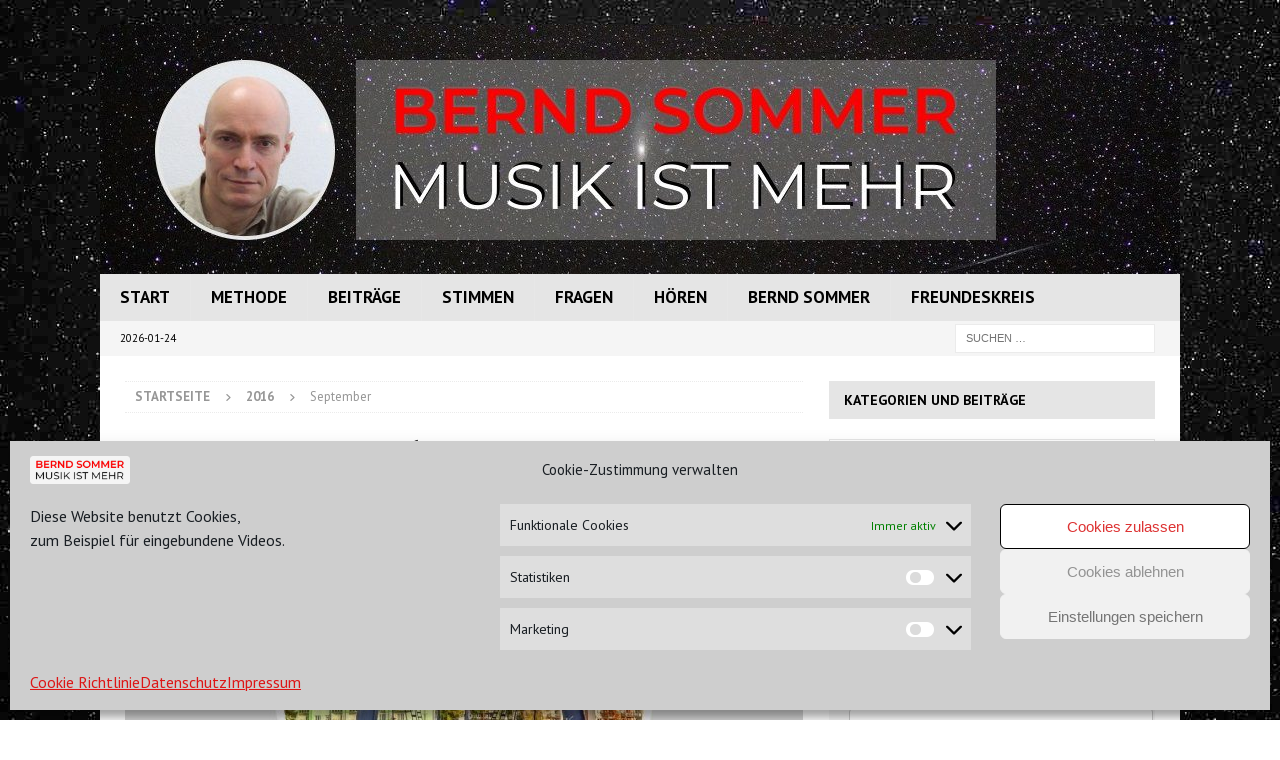

--- FILE ---
content_type: text/html; charset=UTF-8
request_url: https://musik-ist-mehr.de/2016/09/
body_size: 45886
content:
<!DOCTYPE html>
<html class="no-js mh-one-sb" lang="de">
<head>
<meta charset="UTF-8">
<meta name="viewport" content="width=device-width, initial-scale=1.0">
<link rel="profile" href="http://gmpg.org/xfn/11" />
<title><span>September 2016</span> | MUSIK IST MEHR</title>
<meta name='robots' content='max-image-preview:large' />
<meta name="robots" content="index,follow">
<link rel="canonical" href="https://musik-ist-mehr.de/2016/09/">
<meta property="og:locale" content="de_DE">
<meta property="og:type" content="object">
<meta property="og:title" content="<span>September 2016</span>, MUSIK IST MEHR">
<meta property="og:url" content="https://musik-ist-mehr.de/2016/09/">
<meta property="og:site_name" name="copyright" content="MUSIK IST MEHR">
<meta property="og:image" content="https://musik-ist-mehr.de/wp-content/uploads/2021/10/2016-09-29_esperanto_und_musik_2.jpg">
<meta name="twitter:card" content="summary">
<meta name="twitter:title" content="<span>September 2016</span>, MUSIK IST MEHR">
<meta name="twitter:image" content="https://musik-ist-mehr.de/wp-content/uploads/2021/10/2016-09-29_esperanto_und_musik_2.jpg">
<link rel='dns-prefetch' href='//fonts.googleapis.com' />
<link rel="alternate" type="application/rss+xml" title="MUSIK IST MEHR &raquo; Feed" href="https://musik-ist-mehr.de/feed/" />
<link rel="alternate" type="application/rss+xml" title="MUSIK IST MEHR &raquo; Kommentar-Feed" href="https://musik-ist-mehr.de/comments/feed/" />
<style id='wp-img-auto-sizes-contain-inline-css' type='text/css'>
img:is([sizes=auto i],[sizes^="auto," i]){contain-intrinsic-size:3000px 1500px}
/*# sourceURL=wp-img-auto-sizes-contain-inline-css */
</style>
<style id='wp-emoji-styles-inline-css' type='text/css'>

	img.wp-smiley, img.emoji {
		display: inline !important;
		border: none !important;
		box-shadow: none !important;
		height: 1em !important;
		width: 1em !important;
		margin: 0 0.07em !important;
		vertical-align: -0.1em !important;
		background: none !important;
		padding: 0 !important;
	}
/*# sourceURL=wp-emoji-styles-inline-css */
</style>
<style id='wp-block-library-inline-css' type='text/css'>
:root{--wp-block-synced-color:#7a00df;--wp-block-synced-color--rgb:122,0,223;--wp-bound-block-color:var(--wp-block-synced-color);--wp-editor-canvas-background:#ddd;--wp-admin-theme-color:#007cba;--wp-admin-theme-color--rgb:0,124,186;--wp-admin-theme-color-darker-10:#006ba1;--wp-admin-theme-color-darker-10--rgb:0,107,160.5;--wp-admin-theme-color-darker-20:#005a87;--wp-admin-theme-color-darker-20--rgb:0,90,135;--wp-admin-border-width-focus:2px}@media (min-resolution:192dpi){:root{--wp-admin-border-width-focus:1.5px}}.wp-element-button{cursor:pointer}:root .has-very-light-gray-background-color{background-color:#eee}:root .has-very-dark-gray-background-color{background-color:#313131}:root .has-very-light-gray-color{color:#eee}:root .has-very-dark-gray-color{color:#313131}:root .has-vivid-green-cyan-to-vivid-cyan-blue-gradient-background{background:linear-gradient(135deg,#00d084,#0693e3)}:root .has-purple-crush-gradient-background{background:linear-gradient(135deg,#34e2e4,#4721fb 50%,#ab1dfe)}:root .has-hazy-dawn-gradient-background{background:linear-gradient(135deg,#faaca8,#dad0ec)}:root .has-subdued-olive-gradient-background{background:linear-gradient(135deg,#fafae1,#67a671)}:root .has-atomic-cream-gradient-background{background:linear-gradient(135deg,#fdd79a,#004a59)}:root .has-nightshade-gradient-background{background:linear-gradient(135deg,#330968,#31cdcf)}:root .has-midnight-gradient-background{background:linear-gradient(135deg,#020381,#2874fc)}:root{--wp--preset--font-size--normal:16px;--wp--preset--font-size--huge:42px}.has-regular-font-size{font-size:1em}.has-larger-font-size{font-size:2.625em}.has-normal-font-size{font-size:var(--wp--preset--font-size--normal)}.has-huge-font-size{font-size:var(--wp--preset--font-size--huge)}.has-text-align-center{text-align:center}.has-text-align-left{text-align:left}.has-text-align-right{text-align:right}.has-fit-text{white-space:nowrap!important}#end-resizable-editor-section{display:none}.aligncenter{clear:both}.items-justified-left{justify-content:flex-start}.items-justified-center{justify-content:center}.items-justified-right{justify-content:flex-end}.items-justified-space-between{justify-content:space-between}.screen-reader-text{border:0;clip-path:inset(50%);height:1px;margin:-1px;overflow:hidden;padding:0;position:absolute;width:1px;word-wrap:normal!important}.screen-reader-text:focus{background-color:#ddd;clip-path:none;color:#444;display:block;font-size:1em;height:auto;left:5px;line-height:normal;padding:15px 23px 14px;text-decoration:none;top:5px;width:auto;z-index:100000}html :where(.has-border-color){border-style:solid}html :where([style*=border-top-color]){border-top-style:solid}html :where([style*=border-right-color]){border-right-style:solid}html :where([style*=border-bottom-color]){border-bottom-style:solid}html :where([style*=border-left-color]){border-left-style:solid}html :where([style*=border-width]){border-style:solid}html :where([style*=border-top-width]){border-top-style:solid}html :where([style*=border-right-width]){border-right-style:solid}html :where([style*=border-bottom-width]){border-bottom-style:solid}html :where([style*=border-left-width]){border-left-style:solid}html :where(img[class*=wp-image-]){height:auto;max-width:100%}:where(figure){margin:0 0 1em}html :where(.is-position-sticky){--wp-admin--admin-bar--position-offset:var(--wp-admin--admin-bar--height,0px)}@media screen and (max-width:600px){html :where(.is-position-sticky){--wp-admin--admin-bar--position-offset:0px}}

/*# sourceURL=wp-block-library-inline-css */
</style><style id='global-styles-inline-css' type='text/css'>
:root{--wp--preset--aspect-ratio--square: 1;--wp--preset--aspect-ratio--4-3: 4/3;--wp--preset--aspect-ratio--3-4: 3/4;--wp--preset--aspect-ratio--3-2: 3/2;--wp--preset--aspect-ratio--2-3: 2/3;--wp--preset--aspect-ratio--16-9: 16/9;--wp--preset--aspect-ratio--9-16: 9/16;--wp--preset--color--black: #000000;--wp--preset--color--cyan-bluish-gray: #abb8c3;--wp--preset--color--white: #ffffff;--wp--preset--color--pale-pink: #f78da7;--wp--preset--color--vivid-red: #cf2e2e;--wp--preset--color--luminous-vivid-orange: #ff6900;--wp--preset--color--luminous-vivid-amber: #fcb900;--wp--preset--color--light-green-cyan: #7bdcb5;--wp--preset--color--vivid-green-cyan: #00d084;--wp--preset--color--pale-cyan-blue: #8ed1fc;--wp--preset--color--vivid-cyan-blue: #0693e3;--wp--preset--color--vivid-purple: #9b51e0;--wp--preset--gradient--vivid-cyan-blue-to-vivid-purple: linear-gradient(135deg,rgb(6,147,227) 0%,rgb(155,81,224) 100%);--wp--preset--gradient--light-green-cyan-to-vivid-green-cyan: linear-gradient(135deg,rgb(122,220,180) 0%,rgb(0,208,130) 100%);--wp--preset--gradient--luminous-vivid-amber-to-luminous-vivid-orange: linear-gradient(135deg,rgb(252,185,0) 0%,rgb(255,105,0) 100%);--wp--preset--gradient--luminous-vivid-orange-to-vivid-red: linear-gradient(135deg,rgb(255,105,0) 0%,rgb(207,46,46) 100%);--wp--preset--gradient--very-light-gray-to-cyan-bluish-gray: linear-gradient(135deg,rgb(238,238,238) 0%,rgb(169,184,195) 100%);--wp--preset--gradient--cool-to-warm-spectrum: linear-gradient(135deg,rgb(74,234,220) 0%,rgb(151,120,209) 20%,rgb(207,42,186) 40%,rgb(238,44,130) 60%,rgb(251,105,98) 80%,rgb(254,248,76) 100%);--wp--preset--gradient--blush-light-purple: linear-gradient(135deg,rgb(255,206,236) 0%,rgb(152,150,240) 100%);--wp--preset--gradient--blush-bordeaux: linear-gradient(135deg,rgb(254,205,165) 0%,rgb(254,45,45) 50%,rgb(107,0,62) 100%);--wp--preset--gradient--luminous-dusk: linear-gradient(135deg,rgb(255,203,112) 0%,rgb(199,81,192) 50%,rgb(65,88,208) 100%);--wp--preset--gradient--pale-ocean: linear-gradient(135deg,rgb(255,245,203) 0%,rgb(182,227,212) 50%,rgb(51,167,181) 100%);--wp--preset--gradient--electric-grass: linear-gradient(135deg,rgb(202,248,128) 0%,rgb(113,206,126) 100%);--wp--preset--gradient--midnight: linear-gradient(135deg,rgb(2,3,129) 0%,rgb(40,116,252) 100%);--wp--preset--font-size--small: 13px;--wp--preset--font-size--medium: 20px;--wp--preset--font-size--large: 36px;--wp--preset--font-size--x-large: 42px;--wp--preset--spacing--20: 0.44rem;--wp--preset--spacing--30: 0.67rem;--wp--preset--spacing--40: 1rem;--wp--preset--spacing--50: 1.5rem;--wp--preset--spacing--60: 2.25rem;--wp--preset--spacing--70: 3.38rem;--wp--preset--spacing--80: 5.06rem;--wp--preset--shadow--natural: 6px 6px 9px rgba(0, 0, 0, 0.2);--wp--preset--shadow--deep: 12px 12px 50px rgba(0, 0, 0, 0.4);--wp--preset--shadow--sharp: 6px 6px 0px rgba(0, 0, 0, 0.2);--wp--preset--shadow--outlined: 6px 6px 0px -3px rgb(255, 255, 255), 6px 6px rgb(0, 0, 0);--wp--preset--shadow--crisp: 6px 6px 0px rgb(0, 0, 0);}:where(.is-layout-flex){gap: 0.5em;}:where(.is-layout-grid){gap: 0.5em;}body .is-layout-flex{display: flex;}.is-layout-flex{flex-wrap: wrap;align-items: center;}.is-layout-flex > :is(*, div){margin: 0;}body .is-layout-grid{display: grid;}.is-layout-grid > :is(*, div){margin: 0;}:where(.wp-block-columns.is-layout-flex){gap: 2em;}:where(.wp-block-columns.is-layout-grid){gap: 2em;}:where(.wp-block-post-template.is-layout-flex){gap: 1.25em;}:where(.wp-block-post-template.is-layout-grid){gap: 1.25em;}.has-black-color{color: var(--wp--preset--color--black) !important;}.has-cyan-bluish-gray-color{color: var(--wp--preset--color--cyan-bluish-gray) !important;}.has-white-color{color: var(--wp--preset--color--white) !important;}.has-pale-pink-color{color: var(--wp--preset--color--pale-pink) !important;}.has-vivid-red-color{color: var(--wp--preset--color--vivid-red) !important;}.has-luminous-vivid-orange-color{color: var(--wp--preset--color--luminous-vivid-orange) !important;}.has-luminous-vivid-amber-color{color: var(--wp--preset--color--luminous-vivid-amber) !important;}.has-light-green-cyan-color{color: var(--wp--preset--color--light-green-cyan) !important;}.has-vivid-green-cyan-color{color: var(--wp--preset--color--vivid-green-cyan) !important;}.has-pale-cyan-blue-color{color: var(--wp--preset--color--pale-cyan-blue) !important;}.has-vivid-cyan-blue-color{color: var(--wp--preset--color--vivid-cyan-blue) !important;}.has-vivid-purple-color{color: var(--wp--preset--color--vivid-purple) !important;}.has-black-background-color{background-color: var(--wp--preset--color--black) !important;}.has-cyan-bluish-gray-background-color{background-color: var(--wp--preset--color--cyan-bluish-gray) !important;}.has-white-background-color{background-color: var(--wp--preset--color--white) !important;}.has-pale-pink-background-color{background-color: var(--wp--preset--color--pale-pink) !important;}.has-vivid-red-background-color{background-color: var(--wp--preset--color--vivid-red) !important;}.has-luminous-vivid-orange-background-color{background-color: var(--wp--preset--color--luminous-vivid-orange) !important;}.has-luminous-vivid-amber-background-color{background-color: var(--wp--preset--color--luminous-vivid-amber) !important;}.has-light-green-cyan-background-color{background-color: var(--wp--preset--color--light-green-cyan) !important;}.has-vivid-green-cyan-background-color{background-color: var(--wp--preset--color--vivid-green-cyan) !important;}.has-pale-cyan-blue-background-color{background-color: var(--wp--preset--color--pale-cyan-blue) !important;}.has-vivid-cyan-blue-background-color{background-color: var(--wp--preset--color--vivid-cyan-blue) !important;}.has-vivid-purple-background-color{background-color: var(--wp--preset--color--vivid-purple) !important;}.has-black-border-color{border-color: var(--wp--preset--color--black) !important;}.has-cyan-bluish-gray-border-color{border-color: var(--wp--preset--color--cyan-bluish-gray) !important;}.has-white-border-color{border-color: var(--wp--preset--color--white) !important;}.has-pale-pink-border-color{border-color: var(--wp--preset--color--pale-pink) !important;}.has-vivid-red-border-color{border-color: var(--wp--preset--color--vivid-red) !important;}.has-luminous-vivid-orange-border-color{border-color: var(--wp--preset--color--luminous-vivid-orange) !important;}.has-luminous-vivid-amber-border-color{border-color: var(--wp--preset--color--luminous-vivid-amber) !important;}.has-light-green-cyan-border-color{border-color: var(--wp--preset--color--light-green-cyan) !important;}.has-vivid-green-cyan-border-color{border-color: var(--wp--preset--color--vivid-green-cyan) !important;}.has-pale-cyan-blue-border-color{border-color: var(--wp--preset--color--pale-cyan-blue) !important;}.has-vivid-cyan-blue-border-color{border-color: var(--wp--preset--color--vivid-cyan-blue) !important;}.has-vivid-purple-border-color{border-color: var(--wp--preset--color--vivid-purple) !important;}.has-vivid-cyan-blue-to-vivid-purple-gradient-background{background: var(--wp--preset--gradient--vivid-cyan-blue-to-vivid-purple) !important;}.has-light-green-cyan-to-vivid-green-cyan-gradient-background{background: var(--wp--preset--gradient--light-green-cyan-to-vivid-green-cyan) !important;}.has-luminous-vivid-amber-to-luminous-vivid-orange-gradient-background{background: var(--wp--preset--gradient--luminous-vivid-amber-to-luminous-vivid-orange) !important;}.has-luminous-vivid-orange-to-vivid-red-gradient-background{background: var(--wp--preset--gradient--luminous-vivid-orange-to-vivid-red) !important;}.has-very-light-gray-to-cyan-bluish-gray-gradient-background{background: var(--wp--preset--gradient--very-light-gray-to-cyan-bluish-gray) !important;}.has-cool-to-warm-spectrum-gradient-background{background: var(--wp--preset--gradient--cool-to-warm-spectrum) !important;}.has-blush-light-purple-gradient-background{background: var(--wp--preset--gradient--blush-light-purple) !important;}.has-blush-bordeaux-gradient-background{background: var(--wp--preset--gradient--blush-bordeaux) !important;}.has-luminous-dusk-gradient-background{background: var(--wp--preset--gradient--luminous-dusk) !important;}.has-pale-ocean-gradient-background{background: var(--wp--preset--gradient--pale-ocean) !important;}.has-electric-grass-gradient-background{background: var(--wp--preset--gradient--electric-grass) !important;}.has-midnight-gradient-background{background: var(--wp--preset--gradient--midnight) !important;}.has-small-font-size{font-size: var(--wp--preset--font-size--small) !important;}.has-medium-font-size{font-size: var(--wp--preset--font-size--medium) !important;}.has-large-font-size{font-size: var(--wp--preset--font-size--large) !important;}.has-x-large-font-size{font-size: var(--wp--preset--font-size--x-large) !important;}
/*# sourceURL=global-styles-inline-css */
</style>

<style id='classic-theme-styles-inline-css' type='text/css'>
/*! This file is auto-generated */
.wp-block-button__link{color:#fff;background-color:#32373c;border-radius:9999px;box-shadow:none;text-decoration:none;padding:calc(.667em + 2px) calc(1.333em + 2px);font-size:1.125em}.wp-block-file__button{background:#32373c;color:#fff;text-decoration:none}
/*# sourceURL=/wp-includes/css/classic-themes.min.css */
</style>
<link rel='stylesheet' id='fontawesome-css' href='https://musik-ist-mehr.de/wp-content/plugins/olevmedia-shortcodes/assets/css/font-awesome.min.css?ver=6.9' type='text/css' media='all' />
<link rel='stylesheet' id='omsc-shortcodes-css' href='https://musik-ist-mehr.de/wp-content/plugins/olevmedia-shortcodes/assets/css/shortcodes.css?ver=6.9' type='text/css' media='all' />
<link rel='stylesheet' id='omsc-shortcodes-tablet-css' href='https://musik-ist-mehr.de/wp-content/plugins/olevmedia-shortcodes/assets/css/shortcodes-tablet.css?ver=6.9' type='text/css' media='screen and (min-width: 768px) and (max-width: 959px)' />
<link rel='stylesheet' id='omsc-shortcodes-mobile-css' href='https://musik-ist-mehr.de/wp-content/plugins/olevmedia-shortcodes/assets/css/shortcodes-mobile.css?ver=6.9' type='text/css' media='screen and (max-width: 767px)' />
<link rel='stylesheet' id='pool1_css-css' href='https://musik-ist-mehr.de/wp-content/plugins/pool-one-wp-plugin/css/style.css?ver=6.9' type='text/css' media='all' />
<link rel='stylesheet' id='toc-screen-css' href='https://musik-ist-mehr.de/wp-content/plugins/table-of-contents-plus/screen.min.css?ver=2411.1' type='text/css' media='all' />
<style id='toc-screen-inline-css' type='text/css'>
div#toc_container ul li {font-size: 100%;}
/*# sourceURL=toc-screen-inline-css */
</style>
<link rel='stylesheet' id='wpProQuiz_front_style-css' href='https://musik-ist-mehr.de/wp-content/plugins/wp-pro-quiz/css/wpProQuiz_front.min.css?ver=0.37' type='text/css' media='all' />
<link rel='stylesheet' id='cmplz-general-css' href='https://musik-ist-mehr.de/wp-content/plugins/complianz-gdpr/assets/css/cookieblocker.min.css?ver=1765929504' type='text/css' media='all' />
<link rel='stylesheet' id='mh-font-awesome-css' href='https://musik-ist-mehr.de/wp-content/themes/mh-magazine/includes/font-awesome.min.css' type='text/css' media='all' />
<link rel='stylesheet' id='mh-magazine-css' href='https://musik-ist-mehr.de/wp-content/themes/mh-magazine/style.css?ver=3.11.1' type='text/css' media='all' />
<link rel='stylesheet' id='mh-google-fonts-css' href='https://fonts.googleapis.com/css?family=PT+Sans:300,400,400italic,600,700' type='text/css' media='all' />
<link rel='stylesheet' id='tablepress-default-css' href='https://musik-ist-mehr.de/wp-content/plugins/tablepress/css/build/default.css?ver=3.2.6' type='text/css' media='all' />
<script type="text/javascript" src="https://musik-ist-mehr.de/wp-includes/js/jquery/jquery.min.js?ver=3.7.1" id="jquery-core-js"></script>
<script type="text/javascript" src="https://musik-ist-mehr.de/wp-includes/js/jquery/jquery-migrate.min.js?ver=3.4.1" id="jquery-migrate-js"></script>
<script type="text/javascript" src="https://musik-ist-mehr.de/wp-content/plugins/pool-one-wp-plugin/js/widget.js?ver=6.9" id="pool1_widget-js"></script>
<script type="text/javascript" src="https://musik-ist-mehr.de/wp-content/plugins/responsive-scrolling-tables/js/responsivescrollingtables.js?ver=6.9" id="responsive-scrolling-tables-js"></script>
<script type="text/javascript" id="mh-scripts-js-extra">
/* <![CDATA[ */
var mh_magazine = {"text":{"toggle_menu":"Toggle Menu"}};
//# sourceURL=mh-scripts-js-extra
/* ]]> */
</script>
<script type="text/javascript" src="https://musik-ist-mehr.de/wp-content/themes/mh-magazine/js/scripts.js?ver=3.11.1" id="mh-scripts-js"></script>
<link rel="https://api.w.org/" href="https://musik-ist-mehr.de/wp-json/" /><link rel="EditURI" type="application/rsd+xml" title="RSD" href="https://musik-ist-mehr.de/xmlrpc.php?rsd" />
<meta name="generator" content="WordPress 6.9" />
			<style>.cmplz-hidden {
					display: none !important;
				}</style><style type="text/css">
.mh-widget-layout4 .mh-widget-title { background: #e5e5e5; background: rgba(229, 229, 229, 0.6); }
.mh-preheader, .mh-wide-layout .mh-subheader, .mh-ticker-title, .mh-main-nav li:hover, .mh-footer-nav, .slicknav_menu, .slicknav_btn, .slicknav_nav .slicknav_item:hover, .slicknav_nav a:hover, .mh-back-to-top, .mh-subheading, .entry-tags .fa, .entry-tags li:hover, .mh-widget-layout2 .mh-widget-title, .mh-widget-layout4 .mh-widget-title-inner, .mh-widget-layout4 .mh-footer-widget-title, .mh-widget-layout5 .mh-widget-title-inner, .mh-widget-layout6 .mh-widget-title, #mh-mobile .flex-control-paging li a.flex-active, .mh-image-caption, .mh-carousel-layout1 .mh-carousel-caption, .mh-tab-button.active, .mh-tab-button.active:hover, .mh-footer-widget .mh-tab-button.active, .mh-social-widget li:hover a, .mh-footer-widget .mh-social-widget li a, .mh-footer-widget .mh-author-bio-widget, .tagcloud a:hover, .mh-widget .tagcloud a:hover, .mh-footer-widget .tagcloud a:hover, .mh-posts-stacked-item .mh-meta, .page-numbers:hover, .mh-loop-pagination .current, .mh-comments-pagination .current, .pagelink, a:hover .pagelink, input[type=submit], #infinite-handle span { background: #e5e5e5; }
.mh-main-nav-wrap .slicknav_nav ul, blockquote, .mh-widget-layout1 .mh-widget-title, .mh-widget-layout3 .mh-widget-title, .mh-widget-layout5 .mh-widget-title, .mh-widget-layout8 .mh-widget-title:after, #mh-mobile .mh-slider-caption, .mh-carousel-layout1, .mh-spotlight-widget, .mh-author-bio-widget, .mh-author-bio-title, .mh-author-bio-image-frame, .mh-video-widget, .mh-tab-buttons, textarea:hover, input[type=text]:hover, input[type=email]:hover, input[type=tel]:hover, input[type=url]:hover { border-color: #e5e5e5; }
.mh-header-tagline, .mh-dropcap, .mh-carousel-layout1 .flex-direction-nav a, .mh-carousel-layout2 .mh-carousel-caption, .mh-posts-digest-small-category, .mh-posts-lineup-more, .bypostauthor .fn:after, .mh-comment-list .comment-reply-link:before, #respond #cancel-comment-reply-link:before { color: #e5e5e5; }
body, a, blockquote, blockquote cite, .post .entry-title, .page-title, .entry-content h1, .entry-content h2, .entry-content h3, .entry-content h4, .entry-content h5, .entry-content h6, .wp-caption-text, .wp-block-image figcaption, .wp-block-audio figcaption, #respond .comment-reply-title, #respond #cancel-comment-reply-link, #respond .logged-in-as a, .mh-ping-list .mh-ping-item a, .mh-widget-layout1 .mh-widget-title, .mh-widget-layout7 .mh-widget-title, .mh-widget-layout8 .mh-widget-title, .mh-slider-layout4 .mh-slider-caption, .mh-slider-layout4 .mh-slider-caption a, .mh-slider-layout4 .mh-slider-caption a:hover { color: #262626; }
#mh-mobile .mh-header-nav li:hover a, .mh-main-nav li a, .mh-extra-nav li:hover a, .mh-footer-nav li:hover a, .mh-social-nav li:hover .fa-mh-social, .mh-main-nav-wrap .slicknav_menu a, .mh-main-nav-wrap .slicknav_menu a:hover, .entry-tags a, .mh-slider-caption, .mh-slider-caption a, .mh-slider-caption a:hover, .mh-spotlight-widget, #mh-mobile .mh-spotlight-widget a, #mh-mobile .mh-spotlight-widget a:hover, .mh-spotlight-widget .mh-spotlight-meta, .mh-posts-stacked-title a, .mh-posts-stacked-title a:hover, .mh-posts-lineup-widget a, .mh-posts-lineup-widget a:hover, .mh-posts-lineup-caption, .mh-footer-widget .mh-tabbed-widget, .mh-footer-widget .mh-tabbed-widget a, .mh-footer-widget .mh-tabbed-widget a:hover, .mh-author-bio-title, .mh-author-bio-text, .mh-social-widget .fa-mh-social, .mh-footer, .mh-footer a, .mh-footer a:hover, .mh-footer .mh-meta, .mh-footer .mh-meta a, .mh-footer .mh-meta a:hover, .mh-footer .wp-caption-text, .mh-widget-layout1 .mh-widget-title.mh-footer-widget-title, .mh-widget-layout1 .mh-widget-title.mh-footer-widget-title a, .mh-widget-layout3 .mh-widget-title.mh-footer-widget-title, .mh-widget-layout3 .mh-widget-title.mh-footer-widget-title a, .mh-widget-layout7 .mh-widget-title.mh-footer-widget-title, .mh-widget-layout7 .mh-widget-title.mh-footer-widget-title a, .mh-widget-layout8 .mh-widget-title.mh-footer-widget-title, .mh-widget-layout8 .mh-widget-title.mh-footer-widget-title a, .mh-copyright, .mh-copyright a, .mh-copyright a:hover, .tagcloud a, .mh-tabbed-widget .tagcloud a, input[type=submit]:hover, #infinite-handle span:hover { color: #f5f5f5; }
.mh-main-nav-wrap .slicknav_menu .slicknav_icon-bar { background: #f5f5f5; }
.mh-header-nav-top li a, .mh-wide-layout .mh-header-nav-bottom li a, .mh-main-nav li:hover > a, .mh-footer-nav li a, .mh-social-nav-top .fa-mh-social, .mh-wide-layout .mh-social-nav-bottom .fa-mh-social, .slicknav_nav a, .slicknav_nav a:hover, .slicknav_nav .slicknav_item:hover, .slicknav_menu .slicknav_menutxt, .mh-header-date-top, .mh-wide-layout .mh-header-date-bottom, .mh-ticker-title, .mh-boxed-layout .mh-ticker-item-top a, .mh-wide-layout .mh-ticker-item a, .mh-subheading, .entry-tags .fa, .entry-tags a:hover, .mh-content .current, .page-numbers:hover, .pagelink, a:hover .pagelink, .mh-back-to-top, .mh-back-to-top:hover, .mh-widget-layout2 .mh-widget-title, .mh-widget-layout2 .mh-widget-title a, .mh-widget-layout4 .mh-widget-title-inner, .mh-widget-layout4 .mh-widget-title a, .mh-widget-layout5 .mh-widget-title, .mh-widget-layout5 .mh-widget-title a, .mh-widget-layout6 .mh-widget-title, .mh-widget-layout6 .mh-widget-title a, .mh-image-caption, .mh-carousel-layout1 .mh-carousel-caption, .mh-footer-widget .mh-author-bio-title, .mh-footer-widget .mh-author-bio-text, .mh-social-widget li:hover .fa-mh-social, .mh-footer-widget .mh-social-widget .fa-mh-social, #mh-mobile .mh-tab-button.active, .mh-tab-button.active:hover, .tagcloud a:hover, .mh-widget .tagcloud a:hover, .mh-footer-widget .tagcloud a:hover, .mh-posts-stacked-item .mh-meta, .mh-posts-stacked-item .mh-meta a, .mh-posts-stacked-item .mh-meta a:hover, input[type=submit], #infinite-handle span { color: #000000; }
.slicknav_menu .slicknav_icon-bar { background: #000000; }
.entry-content a { color: #004aba; }
a:hover, .entry-content a:hover, #respond a:hover, #respond #cancel-comment-reply-link:hover, #respond .logged-in-as a:hover, .mh-comment-list .comment-meta a:hover, .mh-ping-list .mh-ping-item a:hover, .mh-meta a:hover, .mh-breadcrumb a:hover, .mh-tabbed-widget a:hover { color: #dc0000; }
</style>
<!--[if lt IE 9]>
<script src="https://musik-ist-mehr.de/wp-content/themes/mh-magazine/js/css3-mediaqueries.js"></script>
<![endif]-->
<style type="text/css">
.entry-content { font-size: 16px; font-size: 1rem; }
h1, h2, h3, h4, h5, h6, .mh-custom-posts-small-title { font-family: "PT Sans", sans-serif; }
body { font-family: "PT Sans", sans-serif; }
</style>
<style type="text/css" id="custom-background-css">
body.custom-background { background-color: #ffffff; background-image: url("https://musik-ist-mehr.de/wp-content/uploads/2024/03/sternenhimmel_1280x720px.jpg"); background-position: center center; background-size: cover; background-repeat: repeat; background-attachment: fixed; }
</style>
	<link rel="icon" href="https://musik-ist-mehr.de/wp-content/uploads/2015/11/cropped-mim02_600x600px-32x32.png" sizes="32x32" />
<link rel="icon" href="https://musik-ist-mehr.de/wp-content/uploads/2015/11/cropped-mim02_600x600px-192x192.png" sizes="192x192" />
<link rel="apple-touch-icon" href="https://musik-ist-mehr.de/wp-content/uploads/2015/11/cropped-mim02_600x600px-180x180.png" />
<meta name="msapplication-TileImage" content="https://musik-ist-mehr.de/wp-content/uploads/2015/11/cropped-mim02_600x600px-270x270.png" />
<link rel="alternate" type="application/rss+xml" title="RSS" href="https://musik-ist-mehr.de/rsslatest.xml" />		<style type="text/css" id="wp-custom-css">
			/*
Hier kannst du dein eigenes CSS einfügen.

Klicke auf das Hilfe-Symbol oben, um mehr zu lernen.
*/

/*Widget mh-excerpt*/
.mh-excerpt { font-size: 15px;  }

/*Navigation mittig
.mh-main-nav ul { display: table; margin: 0 auto; }
.mh-extra-nav ul { display: table; margin: 0 auto; }
*/

/* Haupt-Navigation */
.mh-main-nav li a {font-size: 17px;}
.mh-main-nav li a{color:#000000;}
.mh-main-nav { background:  #e5e5e5;}
.mh-main-nav li a:hover {color:#dc0000; background-color: #f1f1f1;}
.mh-main-nav a:link {
	background-color: #e5e5e5;}

/* Info-Navigation */
.mh-extra-nav li a {font-size: 18px;}
.mh-extra-nav li a{color:#000000;}
.mh-extra-nav { background:  #f5f5f5;}
.mh-extra-nav li a:hover {color:#dc0000; background-color: #ffffff;}
.mh-extra-nav a:link {
	background-color: #f5f5f5;}

/* Footer-Navigation */
.mh-footer-nav li a{color:#000000;}
.mh-footer-nav { background:  #e5e5e5;}
.mh-footer-nav li a:hover {color:#dc0000; background-color: #f1f1f1;}
.mh-footer-nav a:link {
	background-color: #e5e5e5;}

/* wordpress Mediaplayer */
/* change the color of the background */
.mejs-container, .mejs-container .mejs-controls, .mejs-embed, .mejs-embed body
{
background: #4f4f4f
	!important;
}

/* change the color of the progress bar */
 .mejs-controls .mejs-time-rail .mejs-time-total {
 background: #f9f9e5 !important;
 }

/* change the color of the current time bar */
 .mejs-controls .mejs-time-rail .mejs-time-current {
 background: #ff4000 !important;
 }

/* Preheader Suche Farbe */
.mh-preheader, .mh-wide-layout .mh-subheader
{
background: lightgoldenrodyellow;
}	

blockquote
{
padding: 10px 20px 20px 70px; position: relative;
font-size: 1em;
color: #006248;	
}

blockquote:before 
{
content: '\201D';
width:60px;
font-family: serif;
font-size: 100px;
line-height: 100px;
font-weight: 700;
font-style: normal;
text-align: center;
color: orange;
position: absolute;
top: 0;
left: 0;
}
		</style>
		</head>
<body data-cmplz=1 id="mh-mobile" class="archive date custom-background wp-theme-mh-magazine mh-boxed-layout mh-right-sb mh-loop-layout2 mh-widget-layout2 mh-header-transparent" itemscope="itemscope" itemtype="https://schema.org/WebPage">
<div class="mh-container mh-container-outer">
<div class="mh-header-nav-mobile clearfix"></div>
<header class="mh-header" itemscope="itemscope" itemtype="https://schema.org/WPHeader">
	<div class="mh-container mh-container-inner clearfix">
		<div class="mh-custom-header clearfix">
<a class="mh-header-image-link" href="https://musik-ist-mehr.de/" title="MUSIK IST MEHR" rel="home">
<img class="mh-header-image" src="https://musik-ist-mehr.de/wp-content/uploads/2024/02/cropped-musik_ist_mehr_kopf_1080x250px_2024-02-14b.jpg" height="249" width="1080" alt="MUSIK IST MEHR" />
</a>
</div>
	</div>
	<div class="mh-main-nav-wrap">
		<nav class="mh-navigation mh-main-nav mh-container mh-container-inner clearfix" itemscope="itemscope" itemtype="https://schema.org/SiteNavigationElement">
			<div class="menu-hauptmenue-container"><ul id="menu-hauptmenue" class="menu"><li id="menu-item-1833" class="menu-item menu-item-type-post_type menu-item-object-page menu-item-home menu-item-1833"><a href="https://musik-ist-mehr.de/">Start</a></li>
<li id="menu-item-9431" class="menu-item menu-item-type-post_type menu-item-object-page menu-item-9431"><a href="https://musik-ist-mehr.de/die-methode/">Methode</a></li>
<li id="menu-item-4569" class="menu-item menu-item-type-post_type menu-item-object-page current_page_parent menu-item-4569"><a href="https://musik-ist-mehr.de/beitraege/">Beiträge</a></li>
<li id="menu-item-9981" class="menu-item menu-item-type-post_type menu-item-object-page menu-item-9981"><a href="https://musik-ist-mehr.de/stimmen/">Stimmen</a></li>
<li id="menu-item-9982" class="menu-item menu-item-type-post_type menu-item-object-page menu-item-9982"><a href="https://musik-ist-mehr.de/fragen/">Fragen</a></li>
<li id="menu-item-10527" class="menu-item menu-item-type-post_type menu-item-object-page menu-item-10527"><a href="https://musik-ist-mehr.de/hoeren/">Hören</a></li>
<li id="menu-item-10529" class="menu-item menu-item-type-post_type menu-item-object-page menu-item-10529"><a href="https://musik-ist-mehr.de/bernd-michael-sommer/">Bernd Sommer</a></li>
<li id="menu-item-10526" class="menu-item menu-item-type-post_type menu-item-object-page menu-item-10526"><a href="https://musik-ist-mehr.de/freundeskreis-musik-ist-mehr/">Freundeskreis</a></li>
</ul></div>		</nav>
	</div>
	</header>
	<div class="mh-subheader">
		<div class="mh-container mh-container-inner mh-row clearfix">
							<div class="mh-header-bar-content mh-header-bar-bottom-left mh-col-2-3 clearfix">
											<div class="mh-header-date mh-header-date-bottom">
							2026-01-24						</div>
									</div>
										<div class="mh-header-bar-content mh-header-bar-bottom-right mh-col-1-3 clearfix">
											<aside class="mh-header-search mh-header-search-bottom">
							<form role="search" method="get" class="search-form" action="https://musik-ist-mehr.de/">
				<label>
					<span class="screen-reader-text">Suche nach:</span>
					<input type="search" class="search-field" placeholder="Suchen …" value="" name="s" />
				</label>
				<input type="submit" class="search-submit" value="Suchen" />
			</form>						</aside>
									</div>
					</div>
	</div>
<div class="mh-wrapper clearfix">
	<div class="mh-main clearfix">
		<div id="main-content" class="mh-loop mh-content" role="main"><nav class="mh-breadcrumb" itemscope itemtype="https://schema.org/BreadcrumbList"><span itemprop="itemListElement" itemscope itemtype="https://schema.org/ListItem"><a href="https://musik-ist-mehr.de" title="Startseite" itemprop="item"><span itemprop="name">Startseite</span></a><meta itemprop="position" content="1" /></span><span class="mh-breadcrumb-delimiter"><i class="fa fa-angle-right"></i></span><span itemprop="itemListElement" itemscope itemtype="https://schema.org/ListItem"><a href="https://musik-ist-mehr.de/2016/" title="J&auml;hrliche Archive" itemprop="item"><span itemprop="name">2016</span></a><meta itemprop="position" content="2" /></span><span class="mh-breadcrumb-delimiter"><i class="fa fa-angle-right"></i></span>September</nav>
				<header class="page-header"><h1 class="page-title">Monat: <span>September 2016</span></h1>				</header><article class="mh-posts-large-item clearfix post-6451 post type-post status-publish format-standard has-post-thumbnail hentry category-allgemein tag-2016-09-29">
	<figure class="mh-posts-large-thumb">
		<a class="mh-thumb-icon" href="https://musik-ist-mehr.de/internationale-sprache-esperanto-musik/" title="Esperanto und Musik"><img width="678" height="381" src="https://musik-ist-mehr.de/wp-content/uploads/2021/10/2016-09-29_esperanto_und_musik_2-678x381.jpg" class="attachment-mh-magazine-content size-mh-magazine-content wp-post-image" alt="" decoding="async" fetchpriority="high" srcset="https://musik-ist-mehr.de/wp-content/uploads/2021/10/2016-09-29_esperanto_und_musik_2-678x381.jpg 678w, https://musik-ist-mehr.de/wp-content/uploads/2021/10/2016-09-29_esperanto_und_musik_2-300x169.jpg 300w, https://musik-ist-mehr.de/wp-content/uploads/2021/10/2016-09-29_esperanto_und_musik_2-768x432.jpg 768w, https://musik-ist-mehr.de/wp-content/uploads/2021/10/2016-09-29_esperanto_und_musik_2-1024x576.jpg 1024w, https://musik-ist-mehr.de/wp-content/uploads/2021/10/2016-09-29_esperanto_und_musik_2.jpg 1280w" sizes="(max-width: 678px) 100vw, 678px" />		</a>
					<div class="mh-image-caption mh-posts-large-caption">
				Allgemein			</div>
			</figure>
	<div class="mh-posts-large-content clearfix">
		<header class="mh-posts-large-header">
			<h3 class="entry-title mh-posts-large-title">
				<a href="https://musik-ist-mehr.de/internationale-sprache-esperanto-musik/" title="Esperanto und Musik" rel="bookmark">
					Esperanto und Musik				</a>
			</h3>
			<div class="mh-meta entry-meta">
<span class="entry-meta-date updated"><i class="far fa-clock"></i><a href="https://musik-ist-mehr.de/2016/09/">2016-09-29</a></span>
<span class="entry-meta-author author vcard"><i class="fa fa-user"></i><a class="fn" href="https://musik-ist-mehr.de/author/bemiso/">Bernd Michael Sommer</a></span>
</div>
		</header>
		<div class="mh-posts-large-excerpt clearfix">
			<div class="mh-excerpt"><p>Ist Musik eine Weltsprache wie Englisch und Esperanto? Saluton! Sie wundern sich über die eigenartige Begrüßung? Saluton ist der Gruß in der Plansprache Esperanto. Esperanto wird auf der ganzen <a class="mh-excerpt-more" href="https://musik-ist-mehr.de/internationale-sprache-esperanto-musik/" title="Esperanto und Musik">[WEITERLESEN →]</a></p>
</div>		</div>
	</div>
</article>		</div>
			<aside class="mh-widget-col-1 mh-sidebar" itemscope="itemscope" itemtype="https://schema.org/WPSideBar"><div id="shortcode-widget-7" class="mh-widget shortcode_widget"><h4 class="mh-widget-title"><span class="mh-widget-title-inner">Kategorien und Beiträge</span></h4>						<div class="textwidget"><div class="omsc-toggle"><div class="omsc-toggle-title">Kategorien</div><div class="omsc-toggle-inner"><a href="https://musik-ist-mehr.de/category/allgemein/">1. Allgemein</a><br>
<a href="https://musik-ist-mehr.de/category/harmonielehre/">2. Harmonielehre</a><br>
<a href="https://musik-ist-mehr.de/category/improvisation/">3. Improvisation</a><br>
<a href="https://musik-ist-mehr.de/category/klang/">4. Klang</a><br>
<a href="https://musik-ist-mehr.de/category/notenlesen/">5. Notenlesen</a><br>
<a href="https://musik-ist-mehr.de/category/rhythmus/">6. Rhythmus</a><br>
<a href="https://musik-ist-mehr.de/category/ton/">7. Ton</a><br>
<a href="https://musik-ist-mehr.de/category/veranstaltungen/">8. Veranstaltungen</a><br>
<a href="https://musik-ist-mehr.de/category/uebetechnik/">9. Übetechnik</a><br>
</div></div>

<div class="omsc-toggle"><div class="omsc-toggle-title">Beiträge nach Erscheinungsdatum sortiert</div><div class="omsc-toggle-inner">
<div class="sya_container" id="sya_container"><a id="year2025"></a><a href="https://musik-ist-mehr.de/2025/" rel="section">2025</a><ul><li class=""><div class="sya_postcontent"><span class="sya_date">2025-12-15 <span class="sya_sep"> <br> </span></span><a href="https://musik-ist-mehr.de/jazz-jam-session-in-neunkirchen/" class="sya_postlink post-12880" rel="bookmark">Jazz-Jam-Session in Neunkirchen</a></div><div class="sya_postimg"><a href="https://musik-ist-mehr.de/jazz-jam-session-in-neunkirchen/"><img width="300" height="169" src="https://musik-ist-mehr.de/wp-content/uploads/2024/11/2024-11-25-jazz-jam-session-neunkirchen-2-300x169.jpg" class="attachment-medium size-medium wp-post-image" alt="Jazz-Jam-Session in Neunkirchen / Saar" decoding="async" loading="lazy" srcset="https://musik-ist-mehr.de/wp-content/uploads/2024/11/2024-11-25-jazz-jam-session-neunkirchen-2-300x169.jpg 300w, https://musik-ist-mehr.de/wp-content/uploads/2024/11/2024-11-25-jazz-jam-session-neunkirchen-2-768x432.jpg 768w, https://musik-ist-mehr.de/wp-content/uploads/2024/11/2024-11-25-jazz-jam-session-neunkirchen-2-1024x576.jpg 1024w, https://musik-ist-mehr.de/wp-content/uploads/2024/11/2024-11-25-jazz-jam-session-neunkirchen-2.jpg 1280w, https://musik-ist-mehr.de/wp-content/uploads/2024/11/2024-11-25-jazz-jam-session-neunkirchen-2-678x381.jpg 678w" sizes="auto, (max-width: 300px) 100vw, 300px" /></a></div></li><li class=""><div class="sya_postcontent"><span class="sya_date">2025-12-14 <span class="sya_sep"> <br> </span></span><a href="https://musik-ist-mehr.de/musikmentoren-2025-2026-hilfen/" class="sya_postlink post-13363" rel="bookmark">Musikmentoren 2025-2026 &#8211; Hilfen</a></div><div class="sya_postimg"><a href="https://musik-ist-mehr.de/musikmentoren-2025-2026-hilfen/"><img width="300" height="169" src="https://musik-ist-mehr.de/wp-content/uploads/2025/12/2025-12-15-musikmentoren-1280x720px-300x169.jpg" class="attachment-medium size-medium wp-post-image" alt="Musik-Mentoren 2025-2026 Arbeitshilfen" decoding="async" loading="lazy" srcset="https://musik-ist-mehr.de/wp-content/uploads/2025/12/2025-12-15-musikmentoren-1280x720px-300x169.jpg 300w, https://musik-ist-mehr.de/wp-content/uploads/2025/12/2025-12-15-musikmentoren-1280x720px-768x432.jpg 768w, https://musik-ist-mehr.de/wp-content/uploads/2025/12/2025-12-15-musikmentoren-1280x720px-1024x576.jpg 1024w, https://musik-ist-mehr.de/wp-content/uploads/2025/12/2025-12-15-musikmentoren-1280x720px.jpg 1280w" sizes="auto, (max-width: 300px) 100vw, 300px" /></a></div></li><li class=""><div class="sya_postcontent"><span class="sya_date">2025-10-10 <span class="sya_sep"> <br> </span></span><a href="https://musik-ist-mehr.de/rhythmus-alphabet-i/" class="sya_postlink post-1821" rel="bookmark">Rhythmus-Alphabet Folge 1 &#8211; Achtel</a></div><div class="sya_postimg"><a href="https://musik-ist-mehr.de/rhythmus-alphabet-i/"><img width="300" height="169" src="https://musik-ist-mehr.de/wp-content/uploads/2021/09/2015-06-10_rhythmus_alphabet_1_1280x720px_2021-09-22-300x169.jpg" class="attachment-medium size-medium wp-post-image" alt="Rhythmusbär Bruce zeigt in Folge 1 des Rhythmusalphabets, dass er die Grundlagen beherrscht: Achtelnoten und punktierte Viertel." decoding="async" loading="lazy" srcset="https://musik-ist-mehr.de/wp-content/uploads/2021/09/2015-06-10_rhythmus_alphabet_1_1280x720px_2021-09-22-300x169.jpg 300w, https://musik-ist-mehr.de/wp-content/uploads/2021/09/2015-06-10_rhythmus_alphabet_1_1280x720px_2021-09-22-768x432.jpg 768w, https://musik-ist-mehr.de/wp-content/uploads/2021/09/2015-06-10_rhythmus_alphabet_1_1280x720px_2021-09-22-1024x576.jpg 1024w, https://musik-ist-mehr.de/wp-content/uploads/2021/09/2015-06-10_rhythmus_alphabet_1_1280x720px_2021-09-22.jpg 1280w, https://musik-ist-mehr.de/wp-content/uploads/2021/09/2015-06-10_rhythmus_alphabet_1_1280x720px_2021-09-22-678x381.jpg 678w" sizes="auto, (max-width: 300px) 100vw, 300px" /></a></div></li><li class=""><div class="sya_postcontent"><span class="sya_date">2025-09-09 <span class="sya_sep"> <br> </span></span><a href="https://musik-ist-mehr.de/rhythmische-probleme-im-chor-loesen/" class="sya_postlink post-4827" rel="bookmark">Rhythmische Probleme im Chor lösen</a></div><div class="sya_postimg"><a href="https://musik-ist-mehr.de/rhythmische-probleme-im-chor-loesen/"><img width="300" height="169" src="https://musik-ist-mehr.de/wp-content/uploads/2021/10/2015-11-25_rhythmische_probleme_im_chor_loesen-300x169.jpg" class="attachment-medium size-medium wp-post-image" alt="" decoding="async" loading="lazy" srcset="https://musik-ist-mehr.de/wp-content/uploads/2021/10/2015-11-25_rhythmische_probleme_im_chor_loesen-300x169.jpg 300w, https://musik-ist-mehr.de/wp-content/uploads/2021/10/2015-11-25_rhythmische_probleme_im_chor_loesen-768x432.jpg 768w, https://musik-ist-mehr.de/wp-content/uploads/2021/10/2015-11-25_rhythmische_probleme_im_chor_loesen-1024x576.jpg 1024w, https://musik-ist-mehr.de/wp-content/uploads/2021/10/2015-11-25_rhythmische_probleme_im_chor_loesen.jpg 1280w, https://musik-ist-mehr.de/wp-content/uploads/2021/10/2015-11-25_rhythmische_probleme_im_chor_loesen-678x381.jpg 678w" sizes="auto, (max-width: 300px) 100vw, 300px" /></a></div></li><li class=""><div class="sya_postcontent"><span class="sya_date">2025-08-31 <span class="sya_sep"> <br> </span></span><a href="https://musik-ist-mehr.de/jazz-workshop-mit-spielertrainer-konzept/" class="sya_postlink post-13194" rel="bookmark">Jazz-Workshop mit Spielertrainer-Konzept</a></div><div class="sya_postimg"><a href="https://musik-ist-mehr.de/jazz-workshop-mit-spielertrainer-konzept/"><img width="300" height="169" src="https://musik-ist-mehr.de/wp-content/uploads/2025/08/2025-08-20-jazz-workshop-text-1280x720px-300x169.png" class="attachment-medium size-medium wp-post-image" alt="Jazz-Workshop mit Bernd Sommer" decoding="async" loading="lazy" srcset="https://musik-ist-mehr.de/wp-content/uploads/2025/08/2025-08-20-jazz-workshop-text-1280x720px-300x169.png 300w, https://musik-ist-mehr.de/wp-content/uploads/2025/08/2025-08-20-jazz-workshop-text-1280x720px-768x432.png 768w, https://musik-ist-mehr.de/wp-content/uploads/2025/08/2025-08-20-jazz-workshop-text-1280x720px-1024x576.png 1024w, https://musik-ist-mehr.de/wp-content/uploads/2025/08/2025-08-20-jazz-workshop-text-1280x720px.png 1280w, https://musik-ist-mehr.de/wp-content/uploads/2025/08/2025-08-20-jazz-workshop-text-1280x720px-678x381.png 678w" sizes="auto, (max-width: 300px) 100vw, 300px" /></a></div></li><li class=""><div class="sya_postcontent"><span class="sya_date">2025-07-01 <span class="sya_sep"> <br> </span></span><a href="https://musik-ist-mehr.de/new-real-book-1/" class="sya_postlink post-13128" rel="bookmark">New Real Book 1</a></div><div class="sya_postimg"><a href="https://musik-ist-mehr.de/new-real-book-1/"><img width="300" height="169" src="https://musik-ist-mehr.de/wp-content/uploads/2025/06/2025-06-25b-real-book-1-300x169.jpg" class="attachment-medium size-medium wp-post-image" alt="New Real Book - Jazz Classics - Choice Standards - Pop-Fusion Classics - Created By Musicians - For Musicians" decoding="async" loading="lazy" srcset="https://musik-ist-mehr.de/wp-content/uploads/2025/06/2025-06-25b-real-book-1-300x169.jpg 300w, https://musik-ist-mehr.de/wp-content/uploads/2025/06/2025-06-25b-real-book-1-768x432.jpg 768w, https://musik-ist-mehr.de/wp-content/uploads/2025/06/2025-06-25b-real-book-1-1024x576.jpg 1024w, https://musik-ist-mehr.de/wp-content/uploads/2025/06/2025-06-25b-real-book-1.jpg 1280w, https://musik-ist-mehr.de/wp-content/uploads/2025/06/2025-06-25b-real-book-1-678x381.jpg 678w" sizes="auto, (max-width: 300px) 100vw, 300px" /></a></div></li><li class=""><div class="sya_postcontent"><span class="sya_date">2025-06-08 <span class="sya_sep"> <br> </span></span><a href="https://musik-ist-mehr.de/punktierte-noten-meistern/" class="sya_postlink post-1842" rel="bookmark">Punktierte Noten meistern</a></div><div class="sya_postimg"><a href="https://musik-ist-mehr.de/punktierte-noten-meistern/"><img width="300" height="169" src="https://musik-ist-mehr.de/wp-content/uploads/2021/10/2015-06-17_punktierte_noten_meistern_3-300x169.jpg" class="attachment-medium size-medium wp-post-image" alt="" decoding="async" loading="lazy" srcset="https://musik-ist-mehr.de/wp-content/uploads/2021/10/2015-06-17_punktierte_noten_meistern_3-300x169.jpg 300w, https://musik-ist-mehr.de/wp-content/uploads/2021/10/2015-06-17_punktierte_noten_meistern_3-768x432.jpg 768w, https://musik-ist-mehr.de/wp-content/uploads/2021/10/2015-06-17_punktierte_noten_meistern_3-1024x576.jpg 1024w, https://musik-ist-mehr.de/wp-content/uploads/2021/10/2015-06-17_punktierte_noten_meistern_3.jpg 1280w, https://musik-ist-mehr.de/wp-content/uploads/2021/10/2015-06-17_punktierte_noten_meistern_3-678x381.jpg 678w" sizes="auto, (max-width: 300px) 100vw, 300px" /></a></div></li><li class=""><div class="sya_postcontent"><span class="sya_date">2025-05-02 <span class="sya_sep"> <br> </span></span><a href="https://musik-ist-mehr.de/schoen-oder-richtig-singen/" class="sya_postlink post-1940" rel="bookmark">Schön oder richtig singen?</a></div><div class="sya_postimg"><a href="https://musik-ist-mehr.de/schoen-oder-richtig-singen/"><img width="300" height="169" src="https://musik-ist-mehr.de/wp-content/uploads/2021/10/2015-06-20_schoen_oder_richtig_singen-300x169.jpg" class="attachment-medium size-medium wp-post-image" alt="" decoding="async" loading="lazy" srcset="https://musik-ist-mehr.de/wp-content/uploads/2021/10/2015-06-20_schoen_oder_richtig_singen-300x169.jpg 300w, https://musik-ist-mehr.de/wp-content/uploads/2021/10/2015-06-20_schoen_oder_richtig_singen-768x432.jpg 768w, https://musik-ist-mehr.de/wp-content/uploads/2021/10/2015-06-20_schoen_oder_richtig_singen-1024x576.jpg 1024w, https://musik-ist-mehr.de/wp-content/uploads/2021/10/2015-06-20_schoen_oder_richtig_singen.jpg 1280w, https://musik-ist-mehr.de/wp-content/uploads/2021/10/2015-06-20_schoen_oder_richtig_singen-678x381.jpg 678w" sizes="auto, (max-width: 300px) 100vw, 300px" /></a></div></li><li class=""><div class="sya_postcontent"><span class="sya_date">2025-03-25 <span class="sya_sep"> <br> </span></span><a href="https://musik-ist-mehr.de/musikmentoren-2024-2025-abschlusspraesentation/" class="sya_postlink post-13090" rel="bookmark">Musikmentoren 2024-2025 &#8211; Abschlusspräsentation</a></div><div class="sya_postimg"><a href="https://musik-ist-mehr.de/musikmentoren-2024-2025-abschlusspraesentation/"><img width="300" height="169" src="https://musik-ist-mehr.de/wp-content/uploads/2025/03/mume-20250315a-300x169.jpg" class="attachment-medium size-medium wp-post-image" alt="Musikmentoren Saarland - Abschlusspräsentation am 15. März 2025" decoding="async" loading="lazy" srcset="https://musik-ist-mehr.de/wp-content/uploads/2025/03/mume-20250315a-300x169.jpg 300w, https://musik-ist-mehr.de/wp-content/uploads/2025/03/mume-20250315a-768x432.jpg 768w, https://musik-ist-mehr.de/wp-content/uploads/2025/03/mume-20250315a-1024x576.jpg 1024w, https://musik-ist-mehr.de/wp-content/uploads/2025/03/mume-20250315a.jpg 1280w, https://musik-ist-mehr.de/wp-content/uploads/2025/03/mume-20250315a-678x381.jpg 678w" sizes="auto, (max-width: 300px) 100vw, 300px" /></a></div></li><li class=""><div class="sya_postcontent"><span class="sya_date">2025-03-01 <span class="sya_sep"> <br> </span></span><a href="https://musik-ist-mehr.de/billie-jean-rhythmusgitarre-rhythmguitar/" class="sya_postlink post-13017" rel="bookmark">BILLIE JEAN Rhythmusgitarre</a></div><div class="sya_postimg"><a href="https://musik-ist-mehr.de/billie-jean-rhythmusgitarre-rhythmguitar/"><img width="300" height="169" src="https://musik-ist-mehr.de/wp-content/uploads/2025/02/2025-03-01-billie-jean-rhythmusgitarre-300x169.png" class="attachment-medium size-medium wp-post-image" alt="BILLIE JEAN Rhythmusgitarre - BILLIE JEAN Rhythm Guitar" decoding="async" loading="lazy" srcset="https://musik-ist-mehr.de/wp-content/uploads/2025/02/2025-03-01-billie-jean-rhythmusgitarre-300x169.png 300w, https://musik-ist-mehr.de/wp-content/uploads/2025/02/2025-03-01-billie-jean-rhythmusgitarre-768x432.png 768w, https://musik-ist-mehr.de/wp-content/uploads/2025/02/2025-03-01-billie-jean-rhythmusgitarre-1024x576.png 1024w, https://musik-ist-mehr.de/wp-content/uploads/2025/02/2025-03-01-billie-jean-rhythmusgitarre.png 1280w, https://musik-ist-mehr.de/wp-content/uploads/2025/02/2025-03-01-billie-jean-rhythmusgitarre-678x381.png 678w" sizes="auto, (max-width: 300px) 100vw, 300px" /></a></div></li><li class=""><div class="sya_postcontent"><span class="sya_date">2025-02-16 <span class="sya_sep"> <br> </span></span><a href="https://musik-ist-mehr.de/billie-jean-auf-a-440-hertz-gestimmt/" class="sya_postlink post-13002" rel="bookmark">BILLIE JEAN auf a = 440 Hertz gestimmt</a></div><div class="sya_postimg"><a href="https://musik-ist-mehr.de/billie-jean-auf-a-440-hertz-gestimmt/"><img width="300" height="169" src="https://musik-ist-mehr.de/wp-content/uploads/2025/02/2025-02-16-billie-jean-gestimmt-auf-a-440-hrtz-300x169.png" class="attachment-medium size-medium wp-post-image" alt="BILLIE JEAN auf a = 440 Hertz gestimmt" decoding="async" loading="lazy" srcset="https://musik-ist-mehr.de/wp-content/uploads/2025/02/2025-02-16-billie-jean-gestimmt-auf-a-440-hrtz-300x169.png 300w, https://musik-ist-mehr.de/wp-content/uploads/2025/02/2025-02-16-billie-jean-gestimmt-auf-a-440-hrtz-768x432.png 768w, https://musik-ist-mehr.de/wp-content/uploads/2025/02/2025-02-16-billie-jean-gestimmt-auf-a-440-hrtz-1024x576.png 1024w, https://musik-ist-mehr.de/wp-content/uploads/2025/02/2025-02-16-billie-jean-gestimmt-auf-a-440-hrtz.png 1280w, https://musik-ist-mehr.de/wp-content/uploads/2025/02/2025-02-16-billie-jean-gestimmt-auf-a-440-hrtz-678x381.png 678w" sizes="auto, (max-width: 300px) 100vw, 300px" /></a></div></li><li class=""><div class="sya_postcontent"><span class="sya_date">2025-01-20 <span class="sya_sep"> <br> </span></span><a href="https://musik-ist-mehr.de/musikmentoren-2025-arbeitshilfen/" class="sya_postlink post-12955" rel="bookmark">Musikmentoren 2024-2025 &#8211; Hilfen</a></div><div class="sya_postimg"><a href="https://musik-ist-mehr.de/musikmentoren-2025-arbeitshilfen/"><img width="300" height="169" src="https://musik-ist-mehr.de/wp-content/uploads/2025/01/2025-01-20-musikmentoren-2025-hilfen-300x169.webp" class="attachment-medium size-medium wp-post-image" alt="Musikmentoren 2025 Saarland. Hilfen für die Ausbildung von Dr. Bernd Michael Sommer" decoding="async" loading="lazy" srcset="https://musik-ist-mehr.de/wp-content/uploads/2025/01/2025-01-20-musikmentoren-2025-hilfen-300x169.webp 300w, https://musik-ist-mehr.de/wp-content/uploads/2025/01/2025-01-20-musikmentoren-2025-hilfen-768x432.webp 768w, https://musik-ist-mehr.de/wp-content/uploads/2025/01/2025-01-20-musikmentoren-2025-hilfen-1024x576.webp 1024w, https://musik-ist-mehr.de/wp-content/uploads/2025/01/2025-01-20-musikmentoren-2025-hilfen.webp 1280w, https://musik-ist-mehr.de/wp-content/uploads/2025/01/2025-01-20-musikmentoren-2025-hilfen-678x381.webp 678w" sizes="auto, (max-width: 300px) 100vw, 300px" /></a></div></li></ul><a id="year2024"></a><a href="https://musik-ist-mehr.de/2024/" rel="section">2024</a><ul><li class=""><div class="sya_postcontent"><span class="sya_date">2024-12-16 <span class="sya_sep"> <br> </span></span><a href="https://musik-ist-mehr.de/grundton-metronom-mit-solar-von-miles-davis/" class="sya_postlink post-12896" rel="bookmark">Grundton-Metronom mit SOLAR von Miles Davis</a></div><div class="sya_postimg"><a href="https://musik-ist-mehr.de/grundton-metronom-mit-solar-von-miles-davis/"><img width="300" height="169" src="https://musik-ist-mehr.de/wp-content/uploads/2024/12/2024-12-16-solar-300x169.jpg" class="attachment-medium size-medium wp-post-image" alt="SOLAR (Miles Davis)" decoding="async" loading="lazy" srcset="https://musik-ist-mehr.de/wp-content/uploads/2024/12/2024-12-16-solar-300x169.jpg 300w, https://musik-ist-mehr.de/wp-content/uploads/2024/12/2024-12-16-solar-768x432.jpg 768w, https://musik-ist-mehr.de/wp-content/uploads/2024/12/2024-12-16-solar-1024x576.jpg 1024w, https://musik-ist-mehr.de/wp-content/uploads/2024/12/2024-12-16-solar.jpg 1280w, https://musik-ist-mehr.de/wp-content/uploads/2024/12/2024-12-16-solar-678x381.jpg 678w" sizes="auto, (max-width: 300px) 100vw, 300px" /></a></div></li><li class=""><div class="sya_postcontent"><span class="sya_date">2024-11-11 <span class="sya_sep"> <br> </span></span><a href="https://musik-ist-mehr.de/technik-der-repertoirebildung/" class="sya_postlink post-12849" rel="bookmark">Technik der Repertoirebildung</a></div><div class="sya_postimg"><a href="https://musik-ist-mehr.de/technik-der-repertoirebildung/"><img width="300" height="169" src="https://musik-ist-mehr.de/wp-content/uploads/2024/11/2024-10-19-technik-der-repertoirebildung-300x169.webp" class="attachment-medium size-medium wp-post-image" alt="Technik der Repertoirebildung. Dr. Bernd Sommer - MUSIK IST MEHR" decoding="async" loading="lazy" srcset="https://musik-ist-mehr.de/wp-content/uploads/2024/11/2024-10-19-technik-der-repertoirebildung-300x169.webp 300w, https://musik-ist-mehr.de/wp-content/uploads/2024/11/2024-10-19-technik-der-repertoirebildung-768x432.webp 768w, https://musik-ist-mehr.de/wp-content/uploads/2024/11/2024-10-19-technik-der-repertoirebildung-1024x576.webp 1024w, https://musik-ist-mehr.de/wp-content/uploads/2024/11/2024-10-19-technik-der-repertoirebildung.webp 1280w, https://musik-ist-mehr.de/wp-content/uploads/2024/11/2024-10-19-technik-der-repertoirebildung-678x381.webp 678w" sizes="auto, (max-width: 300px) 100vw, 300px" /></a></div></li><li class=""><div class="sya_postcontent"><span class="sya_date">2024-10-20 <span class="sya_sep"> <br> </span></span><a href="https://musik-ist-mehr.de/musikmentoren-ausbildung-2024-2025/" class="sya_postlink post-12837" rel="bookmark">Musikmentoren 2024-2025 &#8211; Ausschreibung</a></div><div class="sya_postimg"><a href="https://musik-ist-mehr.de/musikmentoren-ausbildung-2024-2025/"><img width="300" height="169" src="https://musik-ist-mehr.de/wp-content/uploads/2024/11/2024-11-03-musikmentoren-2024-2025-1280px-300x169.jpg" class="attachment-medium size-medium wp-post-image" alt="Musikmentoren Saarland. Ausbildung 2024-2025" decoding="async" loading="lazy" srcset="https://musik-ist-mehr.de/wp-content/uploads/2024/11/2024-11-03-musikmentoren-2024-2025-1280px-300x169.jpg 300w, https://musik-ist-mehr.de/wp-content/uploads/2024/11/2024-11-03-musikmentoren-2024-2025-1280px-768x432.jpg 768w, https://musik-ist-mehr.de/wp-content/uploads/2024/11/2024-11-03-musikmentoren-2024-2025-1280px-1024x576.jpg 1024w, https://musik-ist-mehr.de/wp-content/uploads/2024/11/2024-11-03-musikmentoren-2024-2025-1280px.jpg 1280w, https://musik-ist-mehr.de/wp-content/uploads/2024/11/2024-11-03-musikmentoren-2024-2025-1280px-678x381.jpg 678w" sizes="auto, (max-width: 300px) 100vw, 300px" /></a></div></li><li class=""><div class="sya_postcontent"><span class="sya_date">2024-09-19 <span class="sya_sep"> <br> </span></span><a href="https://musik-ist-mehr.de/prima-vista/" class="sya_postlink post-2081" rel="bookmark">Prima Vista &#8211; Noten vom Blatt lesen</a></div><div class="sya_postimg"><a href="https://musik-ist-mehr.de/prima-vista/"><img width="300" height="169" src="https://musik-ist-mehr.de/wp-content/uploads/2021/09/2015-06-26_prima_vista_noten_vom_blatt_lesen-300x169.jpg" class="attachment-medium size-medium wp-post-image" alt="• THEMA: Wissenschaftliche Annäherung an das Thema Notenlesen • In seiner Dissertation &quot;Zur Methodik des elementaren Prima-Vista-Spiels&quot; untersucht Dr. Bernd Michael Sommer, warum das Notenlesen für manche so schwierig ist. Die Ergebnisse legen nahe, dass es zwei verschiedene Strategien bei notenlesenden Musikern gibt. Der „Auswendiglerner“ arbeitet vorwiegend mit einer Strategie, die das Langzeitgedächtnis einsetzt; der „Notenleser“ benutzt eine Strategie fürs Kurzzeitgedächtnis." decoding="async" loading="lazy" srcset="https://musik-ist-mehr.de/wp-content/uploads/2021/09/2015-06-26_prima_vista_noten_vom_blatt_lesen-300x169.jpg 300w, https://musik-ist-mehr.de/wp-content/uploads/2021/09/2015-06-26_prima_vista_noten_vom_blatt_lesen-768x432.jpg 768w, https://musik-ist-mehr.de/wp-content/uploads/2021/09/2015-06-26_prima_vista_noten_vom_blatt_lesen-1024x576.jpg 1024w, https://musik-ist-mehr.de/wp-content/uploads/2021/09/2015-06-26_prima_vista_noten_vom_blatt_lesen.jpg 1280w, https://musik-ist-mehr.de/wp-content/uploads/2021/09/2015-06-26_prima_vista_noten_vom_blatt_lesen-678x381.jpg 678w" sizes="auto, (max-width: 300px) 100vw, 300px" /></a></div></li><li class=""><div class="sya_postcontent"><span class="sya_date">2024-08-07 <span class="sya_sep"> <br> </span></span><a href="https://musik-ist-mehr.de/dissertation-notenlesen-prima-vista-bernd-sommer-leseprobe-s001-s052/" class="sya_postlink post-12917" rel="bookmark">Dissertation NOTENLESEN &#8211; Seiten 001 bis 052</a></div><div class="sya_postimg"><a href="https://musik-ist-mehr.de/dissertation-notenlesen-prima-vista-bernd-sommer-leseprobe-s001-s052/"><img width="300" height="169" src="https://musik-ist-mehr.de/wp-content/uploads/2025/01/diss-001-052-300x169.webp" class="attachment-medium size-medium wp-post-image" alt="Dissertation von Bernd Sommer: ZUR METHODIK DES ELEMENTAREN PRIMA-VISTA-SPIELS zum Thema NOTENLESEN. Seiten 001 bis 052." decoding="async" loading="lazy" srcset="https://musik-ist-mehr.de/wp-content/uploads/2025/01/diss-001-052-300x169.webp 300w, https://musik-ist-mehr.de/wp-content/uploads/2025/01/diss-001-052-768x432.webp 768w, https://musik-ist-mehr.de/wp-content/uploads/2025/01/diss-001-052-1024x576.webp 1024w, https://musik-ist-mehr.de/wp-content/uploads/2025/01/diss-001-052.webp 1280w, https://musik-ist-mehr.de/wp-content/uploads/2025/01/diss-001-052-678x381.webp 678w" sizes="auto, (max-width: 300px) 100vw, 300px" /></a></div></li><li class=""><div class="sya_postcontent"><span class="sya_date">2024-07-29 <span class="sya_sep"> <br> </span></span><a href="https://musik-ist-mehr.de/musikalische-meditation-am-klavier/" class="sya_postlink post-12185" rel="bookmark">Musikalische Meditation am Klavier</a></div><div class="sya_postimg"><a href="https://musik-ist-mehr.de/musikalische-meditation-am-klavier/"><img width="300" height="169" src="https://musik-ist-mehr.de/wp-content/uploads/2022/07/2022-07-29_piano_meditation_1280x720px-300x169.jpg" class="attachment-medium size-medium wp-post-image" alt="Klaviertastatur vor nächtlichem Sternenhimmel - Bernd Sommer - MUSIK IST MEHR" decoding="async" loading="lazy" srcset="https://musik-ist-mehr.de/wp-content/uploads/2022/07/2022-07-29_piano_meditation_1280x720px-300x169.jpg 300w, https://musik-ist-mehr.de/wp-content/uploads/2022/07/2022-07-29_piano_meditation_1280x720px-1024x576.jpg 1024w, https://musik-ist-mehr.de/wp-content/uploads/2022/07/2022-07-29_piano_meditation_1280x720px-768x432.jpg 768w, https://musik-ist-mehr.de/wp-content/uploads/2022/07/2022-07-29_piano_meditation_1280x720px-678x381.jpg 678w, https://musik-ist-mehr.de/wp-content/uploads/2022/07/2022-07-29_piano_meditation_1280x720px.jpg 1280w" sizes="auto, (max-width: 300px) 100vw, 300px" /></a></div></li><li class=""><div class="sya_postcontent"><span class="sya_date">2024-07-13 <span class="sya_sep"> <br> </span></span><a href="https://musik-ist-mehr.de/st-thomas-sonny-rollins/" class="sya_postlink post-12862" rel="bookmark">ST. THOMAS &#8211; Sonny Rollins</a></div><div class="sya_postimg"><a href="https://musik-ist-mehr.de/st-thomas-sonny-rollins/"><img width="300" height="169" src="https://musik-ist-mehr.de/wp-content/uploads/2024/11/2024-11-13-st-thomas-300x169.jpg" class="attachment-medium size-medium wp-post-image" alt="ST. THOMAS - Sonny Rollins" decoding="async" loading="lazy" srcset="https://musik-ist-mehr.de/wp-content/uploads/2024/11/2024-11-13-st-thomas-300x169.jpg 300w, https://musik-ist-mehr.de/wp-content/uploads/2024/11/2024-11-13-st-thomas-768x432.jpg 768w, https://musik-ist-mehr.de/wp-content/uploads/2024/11/2024-11-13-st-thomas-1024x576.jpg 1024w, https://musik-ist-mehr.de/wp-content/uploads/2024/11/2024-11-13-st-thomas.jpg 1280w, https://musik-ist-mehr.de/wp-content/uploads/2024/11/2024-11-13-st-thomas-678x381.jpg 678w" sizes="auto, (max-width: 300px) 100vw, 300px" /></a></div></li><li class=""><div class="sya_postcontent"><span class="sya_date">2024-05-11 <span class="sya_sep"> <br> </span></span><a href="https://musik-ist-mehr.de/confirmation-thema-langsam-ueben-am-klavier/" class="sya_postlink post-12833" rel="bookmark">CONFIRMATION &#8211; Thema langsam üben am Klavier</a></div><div class="sya_postimg"><a href="https://musik-ist-mehr.de/confirmation-thema-langsam-ueben-am-klavier/"><img width="300" height="169" src="https://musik-ist-mehr.de/wp-content/uploads/2024/05/2024-05-10_confirmation_1280x720px-300x169.jpg" class="attachment-medium size-medium wp-post-image" alt="CONFIRMATION von Charlie Parker. Bernd Sommer übt das Thema LANGSAM am Klavier - zum Mitspielen." decoding="async" loading="lazy" srcset="https://musik-ist-mehr.de/wp-content/uploads/2024/05/2024-05-10_confirmation_1280x720px-300x169.jpg 300w, https://musik-ist-mehr.de/wp-content/uploads/2024/05/2024-05-10_confirmation_1280x720px-768x432.jpg 768w, https://musik-ist-mehr.de/wp-content/uploads/2024/05/2024-05-10_confirmation_1280x720px-1024x576.jpg 1024w, https://musik-ist-mehr.de/wp-content/uploads/2024/05/2024-05-10_confirmation_1280x720px.jpg 1280w, https://musik-ist-mehr.de/wp-content/uploads/2024/05/2024-05-10_confirmation_1280x720px-678x381.jpg 678w" sizes="auto, (max-width: 300px) 100vw, 300px" /></a></div></li><li class=""><div class="sya_postcontent"><span class="sya_date">2024-04-02 <span class="sya_sep"> <br> </span></span><a href="https://musik-ist-mehr.de/ellen-alaverdyan-wunderkind-am-bass/" class="sya_postlink post-12817" rel="bookmark">Ellen Alaverdyan &#8211; Wunderkind am Bass</a></div><div class="sya_postimg"><a href="https://musik-ist-mehr.de/ellen-alaverdyan-wunderkind-am-bass/"><img width="300" height="169" src="https://musik-ist-mehr.de/wp-content/uploads/2024/03/2024-04-04_wunderkind_ellen_alaverdyan-300x169.jpg" class="attachment-medium size-medium wp-post-image" alt="Ellen Alaverdyan is an 11-year-old bass player from Las Vegas, Nevada. She started playing the bass in April 2020. (2024-04-04)" decoding="async" loading="lazy" srcset="https://musik-ist-mehr.de/wp-content/uploads/2024/03/2024-04-04_wunderkind_ellen_alaverdyan-300x169.jpg 300w, https://musik-ist-mehr.de/wp-content/uploads/2024/03/2024-04-04_wunderkind_ellen_alaverdyan-768x432.jpg 768w, https://musik-ist-mehr.de/wp-content/uploads/2024/03/2024-04-04_wunderkind_ellen_alaverdyan-1024x576.jpg 1024w, https://musik-ist-mehr.de/wp-content/uploads/2024/03/2024-04-04_wunderkind_ellen_alaverdyan.jpg 1280w, https://musik-ist-mehr.de/wp-content/uploads/2024/03/2024-04-04_wunderkind_ellen_alaverdyan-678x381.jpg 678w" sizes="auto, (max-width: 300px) 100vw, 300px" /></a></div></li><li class=""><div class="sya_postcontent"><span class="sya_date">2024-03-21 <span class="sya_sep"> <br> </span></span><a href="https://musik-ist-mehr.de/musikmentoren-2024-abschlusspraesentation-2024-03-16/" class="sya_postlink post-12795" rel="bookmark">Musikmentoren 2023-2024 &#8211; Abschlusspräsentation</a></div><div class="sya_postimg"><a href="https://musik-ist-mehr.de/musikmentoren-2024-abschlusspraesentation-2024-03-16/"><img width="300" height="169" src="https://musik-ist-mehr.de/wp-content/uploads/2024/03/2024-03-21_musikmentoren_abschluss-300x169.jpg" class="attachment-medium size-medium wp-post-image" alt="Musikmentoren-Ausbildung - Abschlusspräsentation 2024-03-16" decoding="async" loading="lazy" srcset="https://musik-ist-mehr.de/wp-content/uploads/2024/03/2024-03-21_musikmentoren_abschluss-300x169.jpg 300w, https://musik-ist-mehr.de/wp-content/uploads/2024/03/2024-03-21_musikmentoren_abschluss-768x432.jpg 768w, https://musik-ist-mehr.de/wp-content/uploads/2024/03/2024-03-21_musikmentoren_abschluss-1024x576.jpg 1024w, https://musik-ist-mehr.de/wp-content/uploads/2024/03/2024-03-21_musikmentoren_abschluss.jpg 1280w, https://musik-ist-mehr.de/wp-content/uploads/2024/03/2024-03-21_musikmentoren_abschluss-678x381.jpg 678w" sizes="auto, (max-width: 300px) 100vw, 300px" /></a></div></li><li class=""><div class="sya_postcontent"><span class="sya_date">2024-02-21 <span class="sya_sep"> <br> </span></span><a href="https://musik-ist-mehr.de/sicut-cervus-palestrina-musik-ist-mehr-de-bernd-sommer/" class="sya_postlink post-12780" rel="bookmark">SICUT CERVUS &#8211; Palestrina</a></div><div class="sya_postimg"><a href="https://musik-ist-mehr.de/sicut-cervus-palestrina-musik-ist-mehr-de-bernd-sommer/"><img width="300" height="169" src="https://musik-ist-mehr.de/wp-content/uploads/2024/02/2024-02-21_sicut_cervus-300x169.jpg" class="attachment-medium size-medium wp-post-image" alt="Giovanni Pierluigi da Palestrina (1525-1594)" decoding="async" loading="lazy" srcset="https://musik-ist-mehr.de/wp-content/uploads/2024/02/2024-02-21_sicut_cervus-300x169.jpg 300w, https://musik-ist-mehr.de/wp-content/uploads/2024/02/2024-02-21_sicut_cervus-768x432.jpg 768w, https://musik-ist-mehr.de/wp-content/uploads/2024/02/2024-02-21_sicut_cervus-1024x576.jpg 1024w, https://musik-ist-mehr.de/wp-content/uploads/2024/02/2024-02-21_sicut_cervus.jpg 1280w, https://musik-ist-mehr.de/wp-content/uploads/2024/02/2024-02-21_sicut_cervus-678x381.jpg 678w" sizes="auto, (max-width: 300px) 100vw, 300px" /></a></div></li><li class=""><div class="sya_postcontent"><span class="sya_date">2024-01-05 <span class="sya_sep"> <br> </span></span><a href="https://musik-ist-mehr.de/wie-bestimme-ich-mein-stimmfach-bin-ich-alt-sopran-tenor-oder-bass/" class="sya_postlink post-12424" rel="bookmark">Tonumfang und Stimmfach bestimmen</a></div><div class="sya_postimg"><a href="https://musik-ist-mehr.de/wie-bestimme-ich-mein-stimmfach-bin-ich-alt-sopran-tenor-oder-bass/"><img width="300" height="169" src="https://musik-ist-mehr.de/wp-content/uploads/2022/11/2022-11-26_tonumfang_bestimmen_1280x720px-300x169.jpg" class="attachment-medium size-medium wp-post-image" alt="Bernd Sommer zeigt, wie man seinen bequemen Stimmumfang und sein Stimmfach bestimmt und mit der internationalen Standardnotation benennt." decoding="async" loading="lazy" srcset="https://musik-ist-mehr.de/wp-content/uploads/2022/11/2022-11-26_tonumfang_bestimmen_1280x720px-300x169.jpg 300w, https://musik-ist-mehr.de/wp-content/uploads/2022/11/2022-11-26_tonumfang_bestimmen_1280x720px-1024x576.jpg 1024w, https://musik-ist-mehr.de/wp-content/uploads/2022/11/2022-11-26_tonumfang_bestimmen_1280x720px-768x432.jpg 768w, https://musik-ist-mehr.de/wp-content/uploads/2022/11/2022-11-26_tonumfang_bestimmen_1280x720px-678x381.jpg 678w, https://musik-ist-mehr.de/wp-content/uploads/2022/11/2022-11-26_tonumfang_bestimmen_1280x720px.jpg 1280w" sizes="auto, (max-width: 300px) 100vw, 300px" /></a></div></li></ul><a id="year2023"></a><a href="https://musik-ist-mehr.de/2023/" rel="section">2023</a><ul><li class=""><div class="sya_postcontent"><span class="sya_date">2023-12-20 <span class="sya_sep"> <br> </span></span><a href="https://musik-ist-mehr.de/sternenlicht-cd-mit-klavier-und-stimme-musikistmehrberndmichaelsommer/" class="sya_postlink post-12630" rel="bookmark">STERNENLICHT &#8211; CD mit Klavier und Stimme</a></div><div class="sya_postimg"><a href="https://musik-ist-mehr.de/sternenlicht-cd-mit-klavier-und-stimme-musikistmehrberndmichaelsommer/"><img width="300" height="169" src="https://musik-ist-mehr.de/wp-content/uploads/2023/12/2023-12-20_sternenlicht_1_1280x720px-300x169.jpg" class="attachment-medium size-medium wp-post-image" alt="Bernd Michael Sommer - CD Sternenlicht - GEMA-frei" decoding="async" loading="lazy" srcset="https://musik-ist-mehr.de/wp-content/uploads/2023/12/2023-12-20_sternenlicht_1_1280x720px-300x169.jpg 300w, https://musik-ist-mehr.de/wp-content/uploads/2023/12/2023-12-20_sternenlicht_1_1280x720px-768x432.jpg 768w, https://musik-ist-mehr.de/wp-content/uploads/2023/12/2023-12-20_sternenlicht_1_1280x720px-1024x576.jpg 1024w, https://musik-ist-mehr.de/wp-content/uploads/2023/12/2023-12-20_sternenlicht_1_1280x720px.jpg 1280w, https://musik-ist-mehr.de/wp-content/uploads/2023/12/2023-12-20_sternenlicht_1_1280x720px-678x381.jpg 678w" sizes="auto, (max-width: 300px) 100vw, 300px" /></a></div></li><li class=""><div class="sya_postcontent"><span class="sya_date">2023-11-29 <span class="sya_sep"> <br> </span></span><a href="https://musik-ist-mehr.de/musikmentoren-2023a-ausbildung-saarland-2023-2024-tagebuch-bernd-sommer/" class="sya_postlink post-12561" rel="bookmark">Musikmentoren 2023-2024</a></div><div class="sya_postimg"><a href="https://musik-ist-mehr.de/musikmentoren-2023a-ausbildung-saarland-2023-2024-tagebuch-bernd-sommer/"><img width="300" height="169" src="https://musik-ist-mehr.de/wp-content/uploads/2023/11/2023-11-29_musikmentoren_2023-2024_1280x720px-300x169.jpg" class="attachment-medium size-medium wp-post-image" alt="Dr. Bernd Sommer unterrichtet Gehör und Improvisation bei der zertifizierten Saarländischen Musikmentorenausbildung. Die Musikmentoren-Ausbildung ist eine zertifizierte Ausbildung der Landesakademie für musisch-kulturelle Bildung im Saarland in Zusammanarbeit mit dem Ministerium für Bildung und Kultur." decoding="async" loading="lazy" srcset="https://musik-ist-mehr.de/wp-content/uploads/2023/11/2023-11-29_musikmentoren_2023-2024_1280x720px-300x169.jpg 300w, https://musik-ist-mehr.de/wp-content/uploads/2023/11/2023-11-29_musikmentoren_2023-2024_1280x720px-768x432.jpg 768w, https://musik-ist-mehr.de/wp-content/uploads/2023/11/2023-11-29_musikmentoren_2023-2024_1280x720px-1024x576.jpg 1024w, https://musik-ist-mehr.de/wp-content/uploads/2023/11/2023-11-29_musikmentoren_2023-2024_1280x720px.jpg 1280w, https://musik-ist-mehr.de/wp-content/uploads/2023/11/2023-11-29_musikmentoren_2023-2024_1280x720px-678x381.jpg 678w" sizes="auto, (max-width: 300px) 100vw, 300px" /></a></div></li><li class=""><div class="sya_postcontent"><span class="sya_date">2023-04-02 <span class="sya_sep"> <br> </span></span><a href="https://musik-ist-mehr.de/intervall-uhr-hat-eine-neue-aeussere-form-musik-ist-mehr/" class="sya_postlink post-12597" rel="bookmark">Intervall-Uhr mit veränderter Form</a></div><div class="sya_postimg"><a href="https://musik-ist-mehr.de/intervall-uhr-hat-eine-neue-aeussere-form-musik-ist-mehr/"><img width="300" height="169" src="https://musik-ist-mehr.de/wp-content/uploads/2023/12/2023-04-02_intervall-uhr_in_neuer_form_1280x720px-300x169.jpg" class="attachment-medium size-medium wp-post-image" alt="Intervall-Uhr in neuer Form. Von Dr. Bernd Michael Sommer. MUSIK IST MEHR 2023." decoding="async" loading="lazy" srcset="https://musik-ist-mehr.de/wp-content/uploads/2023/12/2023-04-02_intervall-uhr_in_neuer_form_1280x720px-300x169.jpg 300w, https://musik-ist-mehr.de/wp-content/uploads/2023/12/2023-04-02_intervall-uhr_in_neuer_form_1280x720px-768x432.jpg 768w, https://musik-ist-mehr.de/wp-content/uploads/2023/12/2023-04-02_intervall-uhr_in_neuer_form_1280x720px-1024x576.jpg 1024w, https://musik-ist-mehr.de/wp-content/uploads/2023/12/2023-04-02_intervall-uhr_in_neuer_form_1280x720px.jpg 1280w, https://musik-ist-mehr.de/wp-content/uploads/2023/12/2023-04-02_intervall-uhr_in_neuer_form_1280x720px-678x381.jpg 678w" sizes="auto, (max-width: 300px) 100vw, 300px" /></a></div></li><li class=""><div class="sya_postcontent"><span class="sya_date">2023-03-23 <span class="sya_sep"> <br> </span></span><a href="https://musik-ist-mehr.de/musikmentoren-2023b-abschlusspraesentation-2023-03-04/" class="sya_postlink post-12808" rel="bookmark">Musikmentoren 2022-2023 &#8211; Abschlusspräsentation</a></div><div class="sya_postimg"><a href="https://musik-ist-mehr.de/musikmentoren-2023b-abschlusspraesentation-2023-03-04/"><img width="300" height="169" src="https://musik-ist-mehr.de/wp-content/uploads/2024/03/2023-03-04_musikmentoren_2023_abschluss-300x169.jpg" class="attachment-medium size-medium wp-post-image" alt="Musikmentoren-Ausbildung Abschlussveranstaltung 2023-03-04" decoding="async" loading="lazy" srcset="https://musik-ist-mehr.de/wp-content/uploads/2024/03/2023-03-04_musikmentoren_2023_abschluss-300x169.jpg 300w, https://musik-ist-mehr.de/wp-content/uploads/2024/03/2023-03-04_musikmentoren_2023_abschluss-768x432.jpg 768w, https://musik-ist-mehr.de/wp-content/uploads/2024/03/2023-03-04_musikmentoren_2023_abschluss-1024x576.jpg 1024w, https://musik-ist-mehr.de/wp-content/uploads/2024/03/2023-03-04_musikmentoren_2023_abschluss.jpg 1280w, https://musik-ist-mehr.de/wp-content/uploads/2024/03/2023-03-04_musikmentoren_2023_abschluss-678x381.jpg 678w" sizes="auto, (max-width: 300px) 100vw, 300px" /></a></div></li><li class=""><div class="sya_postcontent"><span class="sya_date">2023-01-06 <span class="sya_sep"> <br> </span></span><a href="https://musik-ist-mehr.de/das-abendlied-mit-der-intervalluhr-ueben-der-mond-ist-aufgegangen/" class="sya_postlink post-12485" rel="bookmark">Intervall-Uhr in der Praxis</a></div><div class="sya_postimg"><a href="https://musik-ist-mehr.de/das-abendlied-mit-der-intervalluhr-ueben-der-mond-ist-aufgegangen/"><img width="300" height="169" src="https://musik-ist-mehr.de/wp-content/uploads/2023/01/2023-01-05_intervall-uhr_praxis_test_1280x720px-300x169.jpg" class="attachment-medium size-medium wp-post-image" alt="Dr. Bernd Sommer bei der Saarländischen Musikmentorenausbildung" decoding="async" loading="lazy" srcset="https://musik-ist-mehr.de/wp-content/uploads/2023/01/2023-01-05_intervall-uhr_praxis_test_1280x720px-300x169.jpg 300w, https://musik-ist-mehr.de/wp-content/uploads/2023/01/2023-01-05_intervall-uhr_praxis_test_1280x720px-1024x576.jpg 1024w, https://musik-ist-mehr.de/wp-content/uploads/2023/01/2023-01-05_intervall-uhr_praxis_test_1280x720px-768x432.jpg 768w, https://musik-ist-mehr.de/wp-content/uploads/2023/01/2023-01-05_intervall-uhr_praxis_test_1280x720px-678x381.jpg 678w, https://musik-ist-mehr.de/wp-content/uploads/2023/01/2023-01-05_intervall-uhr_praxis_test_1280x720px.jpg 1280w" sizes="auto, (max-width: 300px) 100vw, 300px" /></a></div></li></ul><a id="year2022"></a><a href="https://musik-ist-mehr.de/2022/" rel="section">2022</a><ul><li class=""><div class="sya_postcontent"><span class="sya_date">2022-12-24 <span class="sya_sep"> <br> </span></span><a href="https://musik-ist-mehr.de/intervall-uhr/" class="sya_postlink post-12469" rel="bookmark">Intervall-Uhr</a></div><div class="sya_postimg"><a href="https://musik-ist-mehr.de/intervall-uhr/"><img width="300" height="169" src="https://musik-ist-mehr.de/wp-content/uploads/2023/01/2022-12-24_intervall-uhr_1280x720px-300x169.jpg" class="attachment-medium size-medium wp-post-image" alt="Die Intervall-Uhr verbildlicht die zwölf Intervalle einer Oktav. Von Dr. Bernd Michael Sommer." decoding="async" loading="lazy" srcset="https://musik-ist-mehr.de/wp-content/uploads/2023/01/2022-12-24_intervall-uhr_1280x720px-300x169.jpg 300w, https://musik-ist-mehr.de/wp-content/uploads/2023/01/2022-12-24_intervall-uhr_1280x720px-1024x576.jpg 1024w, https://musik-ist-mehr.de/wp-content/uploads/2023/01/2022-12-24_intervall-uhr_1280x720px-768x432.jpg 768w, https://musik-ist-mehr.de/wp-content/uploads/2023/01/2022-12-24_intervall-uhr_1280x720px-678x381.jpg 678w, https://musik-ist-mehr.de/wp-content/uploads/2023/01/2022-12-24_intervall-uhr_1280x720px.jpg 1280w" sizes="auto, (max-width: 300px) 100vw, 300px" /></a></div></li><li class=""><div class="sya_postcontent"><span class="sya_date">2022-11-26 <span class="sya_sep"> <br> </span></span><a href="https://musik-ist-mehr.de/der-schrei-musikalisch-klangliche-meditation-mit-planetengongs-didgeridoo-stimme/" class="sya_postlink post-12664" rel="bookmark">Der Schrei &#8211; Musikalisch-klangliche Meditation</a></div><div class="sya_postimg"><a href="https://musik-ist-mehr.de/der-schrei-musikalisch-klangliche-meditation-mit-planetengongs-didgeridoo-stimme/"><img width="300" height="169" src="https://musik-ist-mehr.de/wp-content/uploads/2024/01/2024-01-01_der_schrei_1280x720px-300x169.jpg" class="attachment-medium size-medium wp-post-image" alt="Der Schrei. Musikalisch-klangliche Meditation. Planeten-Gongs: Barbara Ostertag. Stimme und Didgeridoo: Bernd Michael Sommer. Produktion: NaDaGhaNa 2007" decoding="async" loading="lazy" srcset="https://musik-ist-mehr.de/wp-content/uploads/2024/01/2024-01-01_der_schrei_1280x720px-300x169.jpg 300w, https://musik-ist-mehr.de/wp-content/uploads/2024/01/2024-01-01_der_schrei_1280x720px-768x432.jpg 768w, https://musik-ist-mehr.de/wp-content/uploads/2024/01/2024-01-01_der_schrei_1280x720px-1024x576.jpg 1024w, https://musik-ist-mehr.de/wp-content/uploads/2024/01/2024-01-01_der_schrei_1280x720px.jpg 1280w, https://musik-ist-mehr.de/wp-content/uploads/2024/01/2024-01-01_der_schrei_1280x720px-678x381.jpg 678w" sizes="auto, (max-width: 300px) 100vw, 300px" /></a></div></li><li class=""><div class="sya_postcontent"><span class="sya_date">2022-10-10 <span class="sya_sep"> <br> </span></span><a href="https://musik-ist-mehr.de/innovative-jazzvermittlung-praxis-seminar-bernd-sommer-2022-10-21/" class="sya_postlink post-12399" rel="bookmark">Innovative Jazzvermittlung &#8211; Praxis-Seminar</a></div><div class="sya_postimg"><a href="https://musik-ist-mehr.de/innovative-jazzvermittlung-praxis-seminar-bernd-sommer-2022-10-21/"><img width="300" height="169" src="https://musik-ist-mehr.de/wp-content/uploads/2022/10/2022-10-10_innovative_jazzvermittlung_fmw_1280x720px-300x169.jpg" class="attachment-medium size-medium wp-post-image" alt="Hessische Lehrkräfteakademie Akkreditierung" decoding="async" loading="lazy" srcset="https://musik-ist-mehr.de/wp-content/uploads/2022/10/2022-10-10_innovative_jazzvermittlung_fmw_1280x720px-300x169.jpg 300w, https://musik-ist-mehr.de/wp-content/uploads/2022/10/2022-10-10_innovative_jazzvermittlung_fmw_1280x720px-1024x576.jpg 1024w, https://musik-ist-mehr.de/wp-content/uploads/2022/10/2022-10-10_innovative_jazzvermittlung_fmw_1280x720px-768x432.jpg 768w, https://musik-ist-mehr.de/wp-content/uploads/2022/10/2022-10-10_innovative_jazzvermittlung_fmw_1280x720px-678x381.jpg 678w, https://musik-ist-mehr.de/wp-content/uploads/2022/10/2022-10-10_innovative_jazzvermittlung_fmw_1280x720px.jpg 1280w" sizes="auto, (max-width: 300px) 100vw, 300px" /></a></div></li><li class=""><div class="sya_postcontent"><span class="sya_date">2022-09-01 <span class="sya_sep"> <br> </span></span><a href="https://musik-ist-mehr.de/musik-ist-mehr-de-klavierstueck-in-alle-tonarten-transponieren/" class="sya_postlink post-12308" rel="bookmark">TASTE OF PARADISE &#8211; Transponieren zum Aufwärmen</a></div><div class="sya_postimg"><a href="https://musik-ist-mehr.de/musik-ist-mehr-de-klavierstueck-in-alle-tonarten-transponieren/"><img width="300" height="169" src="https://musik-ist-mehr.de/wp-content/uploads/2022/08/2022-08-14_transponieren_taste_of_paradise_1280x720px-300x169.jpg" class="attachment-medium size-medium wp-post-image" alt="TASTE OF PARADISE - Klavierstück zum Üben den Transponierens - Dr. Bernd Michael Sommer - MUSIK IST MEHR" decoding="async" loading="lazy" srcset="https://musik-ist-mehr.de/wp-content/uploads/2022/08/2022-08-14_transponieren_taste_of_paradise_1280x720px-300x169.jpg 300w, https://musik-ist-mehr.de/wp-content/uploads/2022/08/2022-08-14_transponieren_taste_of_paradise_1280x720px-1024x576.jpg 1024w, https://musik-ist-mehr.de/wp-content/uploads/2022/08/2022-08-14_transponieren_taste_of_paradise_1280x720px-768x432.jpg 768w, https://musik-ist-mehr.de/wp-content/uploads/2022/08/2022-08-14_transponieren_taste_of_paradise_1280x720px-678x381.jpg 678w, https://musik-ist-mehr.de/wp-content/uploads/2022/08/2022-08-14_transponieren_taste_of_paradise_1280x720px.jpg 1280w" sizes="auto, (max-width: 300px) 100vw, 300px" /></a></div></li><li class=""><div class="sya_postcontent"><span class="sya_date">2022-08-04 <span class="sya_sep"> <br> </span></span><a href="https://musik-ist-mehr.de/giant-steps-bernd-sommer-stephan-brandt-jazzguess/" class="sya_postlink post-12191" rel="bookmark">GIANT STEPS</a></div><div class="sya_postimg"><a href="https://musik-ist-mehr.de/giant-steps-bernd-sommer-stephan-brandt-jazzguess/"><img width="300" height="169" src="https://musik-ist-mehr.de/wp-content/uploads/2022/08/2022-08-05_giant_steps_1280x720px-300x169.jpg" class="attachment-medium size-medium wp-post-image" alt="Bernd Sommer spielt GIANT STEPS von John Coltrane" decoding="async" loading="lazy" srcset="https://musik-ist-mehr.de/wp-content/uploads/2022/08/2022-08-05_giant_steps_1280x720px-300x169.jpg 300w, https://musik-ist-mehr.de/wp-content/uploads/2022/08/2022-08-05_giant_steps_1280x720px-1024x576.jpg 1024w, https://musik-ist-mehr.de/wp-content/uploads/2022/08/2022-08-05_giant_steps_1280x720px-768x432.jpg 768w, https://musik-ist-mehr.de/wp-content/uploads/2022/08/2022-08-05_giant_steps_1280x720px-678x381.jpg 678w, https://musik-ist-mehr.de/wp-content/uploads/2022/08/2022-08-05_giant_steps_1280x720px.jpg 1280w" sizes="auto, (max-width: 300px) 100vw, 300px" /></a></div></li><li class=""><div class="sya_postcontent"><span class="sya_date">2022-07-21 <span class="sya_sep"> <br> </span></span><a href="https://musik-ist-mehr.de/autumn-leaves-bernd-sommer-stephan-brandt-jazzguess/" class="sya_postlink post-12177" rel="bookmark">AUTUMN LEAVES</a></div><div class="sya_postimg"><a href="https://musik-ist-mehr.de/autumn-leaves-bernd-sommer-stephan-brandt-jazzguess/"><img width="300" height="169" src="https://musik-ist-mehr.de/wp-content/uploads/2022/07/2022-07-22_herbstblaetter_1280x720px-300x169.jpg" class="attachment-medium size-medium wp-post-image" alt="Stephan Brandt - Schlagzeug" decoding="async" loading="lazy" srcset="https://musik-ist-mehr.de/wp-content/uploads/2022/07/2022-07-22_herbstblaetter_1280x720px-300x169.jpg 300w, https://musik-ist-mehr.de/wp-content/uploads/2022/07/2022-07-22_herbstblaetter_1280x720px-1024x576.jpg 1024w, https://musik-ist-mehr.de/wp-content/uploads/2022/07/2022-07-22_herbstblaetter_1280x720px-768x432.jpg 768w, https://musik-ist-mehr.de/wp-content/uploads/2022/07/2022-07-22_herbstblaetter_1280x720px-678x381.jpg 678w, https://musik-ist-mehr.de/wp-content/uploads/2022/07/2022-07-22_herbstblaetter_1280x720px.jpg 1280w" sizes="auto, (max-width: 300px) 100vw, 300px" /></a></div></li><li class=""><div class="sya_postcontent"><span class="sya_date">2022-06-16 <span class="sya_sep"> <br> </span></span><a href="https://musik-ist-mehr.de/sieben-jahre-musik-ist-mehr-grund-zum-feiern/" class="sya_postlink post-11897" rel="bookmark">Sieben Jahre MUSIK IST MEHR &#8211; Grund zum Feiern</a></div><div class="sya_postimg"><a href="https://musik-ist-mehr.de/sieben-jahre-musik-ist-mehr-grund-zum-feiern/"><img width="300" height="169" src="https://musik-ist-mehr.de/wp-content/uploads/2022/06/2022-06-17_sieben_jahre_m_i_m-300x169.jpg" class="attachment-medium size-medium wp-post-image" alt="Luftballons. Bild von Hilke Fromm auf Pixabay" decoding="async" loading="lazy" srcset="https://musik-ist-mehr.de/wp-content/uploads/2022/06/2022-06-17_sieben_jahre_m_i_m-300x169.jpg 300w, https://musik-ist-mehr.de/wp-content/uploads/2022/06/2022-06-17_sieben_jahre_m_i_m-1024x576.jpg 1024w, https://musik-ist-mehr.de/wp-content/uploads/2022/06/2022-06-17_sieben_jahre_m_i_m-768x432.jpg 768w, https://musik-ist-mehr.de/wp-content/uploads/2022/06/2022-06-17_sieben_jahre_m_i_m-678x381.jpg 678w, https://musik-ist-mehr.de/wp-content/uploads/2022/06/2022-06-17_sieben_jahre_m_i_m.jpg 1280w" sizes="auto, (max-width: 300px) 100vw, 300px" /></a></div></li><li class=""><div class="sya_postcontent"><span class="sya_date">2022-06-03 <span class="sya_sep"> <br> </span></span><a href="https://musik-ist-mehr.de/all-blues/" class="sya_postlink post-11866" rel="bookmark">ALL BLUES</a></div><div class="sya_postimg"><a href="https://musik-ist-mehr.de/all-blues/"><img width="300" height="169" src="https://musik-ist-mehr.de/wp-content/uploads/2022/06/2022-06-03_all_blues-300x169.jpg" class="attachment-medium size-medium wp-post-image" alt="Miles Davis spielt ALL BLUES." decoding="async" loading="lazy" srcset="https://musik-ist-mehr.de/wp-content/uploads/2022/06/2022-06-03_all_blues-300x169.jpg 300w, https://musik-ist-mehr.de/wp-content/uploads/2022/06/2022-06-03_all_blues-1024x576.jpg 1024w, https://musik-ist-mehr.de/wp-content/uploads/2022/06/2022-06-03_all_blues-768x432.jpg 768w, https://musik-ist-mehr.de/wp-content/uploads/2022/06/2022-06-03_all_blues-678x381.jpg 678w, https://musik-ist-mehr.de/wp-content/uploads/2022/06/2022-06-03_all_blues.jpg 1280w" sizes="auto, (max-width: 300px) 100vw, 300px" /></a></div></li><li class=""><div class="sya_postcontent"><span class="sya_date">2022-05-10 <span class="sya_sep"> <br> </span></span><a href="https://musik-ist-mehr.de/aktiv-musikhoeren-durch-fingerzaehlen-musikistmehrberndmichaelsommer/" class="sya_postlink post-11512" rel="bookmark">Aktiv Musik hören durch Fingerzählen</a></div><div class="sya_postimg"><a href="https://musik-ist-mehr.de/aktiv-musikhoeren-durch-fingerzaehlen-musikistmehrberndmichaelsommer/"><img width="300" height="169" src="https://musik-ist-mehr.de/wp-content/uploads/2023/01/2023-01-05_intervall-uhr_praxis_test_1280x720px-300x169.jpg" class="attachment-medium size-medium wp-post-image" alt="Dr. Bernd Sommer bei der Saarländischen Musikmentorenausbildung" decoding="async" loading="lazy" srcset="https://musik-ist-mehr.de/wp-content/uploads/2023/01/2023-01-05_intervall-uhr_praxis_test_1280x720px-300x169.jpg 300w, https://musik-ist-mehr.de/wp-content/uploads/2023/01/2023-01-05_intervall-uhr_praxis_test_1280x720px-1024x576.jpg 1024w, https://musik-ist-mehr.de/wp-content/uploads/2023/01/2023-01-05_intervall-uhr_praxis_test_1280x720px-768x432.jpg 768w, https://musik-ist-mehr.de/wp-content/uploads/2023/01/2023-01-05_intervall-uhr_praxis_test_1280x720px-678x381.jpg 678w, https://musik-ist-mehr.de/wp-content/uploads/2023/01/2023-01-05_intervall-uhr_praxis_test_1280x720px.jpg 1280w" sizes="auto, (max-width: 300px) 100vw, 300px" /></a></div></li><li class=""><div class="sya_postcontent"><span class="sya_date">2022-04-16 <span class="sya_sep"> <br> </span></span><a href="https://musik-ist-mehr.de/evening-rise-gitarrenbegleitung-musik-ist-mehr/" class="sya_postlink post-11249" rel="bookmark">EVENING RISE Gitarrenbegleitung</a></div><div class="sya_postimg"><a href="https://musik-ist-mehr.de/evening-rise-gitarrenbegleitung-musik-ist-mehr/"><img width="300" height="169" src="https://musik-ist-mehr.de/wp-content/uploads/2022/02/2022-02-16_evening_rise_gitarre-300x169.jpg" class="attachment-medium size-medium wp-post-image" alt="Bernd Sommer mit Epiphone Casino Coupe" decoding="async" loading="lazy" srcset="https://musik-ist-mehr.de/wp-content/uploads/2022/02/2022-02-16_evening_rise_gitarre-300x169.jpg 300w, https://musik-ist-mehr.de/wp-content/uploads/2022/02/2022-02-16_evening_rise_gitarre-1024x576.jpg 1024w, https://musik-ist-mehr.de/wp-content/uploads/2022/02/2022-02-16_evening_rise_gitarre-768x432.jpg 768w, https://musik-ist-mehr.de/wp-content/uploads/2022/02/2022-02-16_evening_rise_gitarre-678x381.jpg 678w, https://musik-ist-mehr.de/wp-content/uploads/2022/02/2022-02-16_evening_rise_gitarre.jpg 1280w" sizes="auto, (max-width: 300px) 100vw, 300px" /></a></div></li><li class=""><div class="sya_postcontent"><span class="sya_date">2022-03-24 <span class="sya_sep"> <br> </span></span><a href="https://musik-ist-mehr.de/durchlaufprobe-ein-ganzes-set-proben_musik-ist-mehr/" class="sya_postlink post-11180" rel="bookmark">Durchlaufprobe: ein ganzes  Set proben</a></div><div class="sya_postimg"><a href="https://musik-ist-mehr.de/durchlaufprobe-ein-ganzes-set-proben_musik-ist-mehr/"><img width="300" height="169" src="https://musik-ist-mehr.de/wp-content/uploads/2022/01/2022-01-24_durchlaufprobe-300x169.jpg" class="attachment-medium size-medium wp-post-image" alt="Für die Bühne braucht man eine gute Vorbereitung. Die Durchlaufprobe hilft dabei." decoding="async" loading="lazy" srcset="https://musik-ist-mehr.de/wp-content/uploads/2022/01/2022-01-24_durchlaufprobe-300x169.jpg 300w, https://musik-ist-mehr.de/wp-content/uploads/2022/01/2022-01-24_durchlaufprobe-1024x576.jpg 1024w, https://musik-ist-mehr.de/wp-content/uploads/2022/01/2022-01-24_durchlaufprobe-768x432.jpg 768w, https://musik-ist-mehr.de/wp-content/uploads/2022/01/2022-01-24_durchlaufprobe-678x381.jpg 678w, https://musik-ist-mehr.de/wp-content/uploads/2022/01/2022-01-24_durchlaufprobe.jpg 1280w" sizes="auto, (max-width: 300px) 100vw, 300px" /></a></div></li><li class=""><div class="sya_postcontent"><span class="sya_date">2022-02-02 <span class="sya_sep"> <br> </span></span><a href="https://musik-ist-mehr.de/blue-bossa-bernd-sommer-stephan-brandt/" class="sya_postlink post-11100" rel="bookmark">BLUE BOSSA</a></div><div class="sya_postimg"><a href="https://musik-ist-mehr.de/blue-bossa-bernd-sommer-stephan-brandt/"><img width="300" height="169" src="https://musik-ist-mehr.de/wp-content/uploads/2022/01/kenny_dorham-300x169.jpg" class="attachment-medium size-medium wp-post-image" alt="Kenny Dorham" decoding="async" loading="lazy" srcset="https://musik-ist-mehr.de/wp-content/uploads/2022/01/kenny_dorham-300x169.jpg 300w, https://musik-ist-mehr.de/wp-content/uploads/2022/01/kenny_dorham-1024x576.jpg 1024w, https://musik-ist-mehr.de/wp-content/uploads/2022/01/kenny_dorham-768x432.jpg 768w, https://musik-ist-mehr.de/wp-content/uploads/2022/01/kenny_dorham-678x381.jpg 678w, https://musik-ist-mehr.de/wp-content/uploads/2022/01/kenny_dorham.jpg 1280w" sizes="auto, (max-width: 300px) 100vw, 300px" /></a></div></li><li class=""><div class="sya_postcontent"><span class="sya_date">2022-01-12 <span class="sya_sep"> <br> </span></span><a href="https://musik-ist-mehr.de/take-five-dave-brubeck_musik_ist_mehr_bernd_sommer/" class="sya_postlink post-11322" rel="bookmark">TAKE FIVE &#8211; Dave Brubeck</a></div><div class="sya_postimg"><a href="https://musik-ist-mehr.de/take-five-dave-brubeck_musik_ist_mehr_bernd_sommer/"><img width="300" height="169" src="https://musik-ist-mehr.de/wp-content/uploads/2022/02/2021-12-12_take_five_dave_brubeck-300x169.jpg" class="attachment-medium size-medium wp-post-image" alt="Dave Brubeck" decoding="async" loading="lazy" srcset="https://musik-ist-mehr.de/wp-content/uploads/2022/02/2021-12-12_take_five_dave_brubeck-300x169.jpg 300w, https://musik-ist-mehr.de/wp-content/uploads/2022/02/2021-12-12_take_five_dave_brubeck-1024x576.jpg 1024w, https://musik-ist-mehr.de/wp-content/uploads/2022/02/2021-12-12_take_five_dave_brubeck-768x432.jpg 768w, https://musik-ist-mehr.de/wp-content/uploads/2022/02/2021-12-12_take_five_dave_brubeck-678x381.jpg 678w, https://musik-ist-mehr.de/wp-content/uploads/2022/02/2021-12-12_take_five_dave_brubeck.jpg 1280w" sizes="auto, (max-width: 300px) 100vw, 300px" /></a></div></li></ul><a id="year2021"></a><a href="https://musik-ist-mehr.de/2021/" rel="section">2021</a><ul><li class=""><div class="sya_postcontent"><span class="sya_date">2021-12-24 <span class="sya_sep"> <br> </span></span><a href="https://musik-ist-mehr.de/sonnenschwung-entspannt-auge-und-ohr/" class="sya_postlink post-12055" rel="bookmark">SONNENSCHWUNG entspannt Auge und Ohr</a></div><div class="sya_postimg"><a href="https://musik-ist-mehr.de/sonnenschwung-entspannt-auge-und-ohr/"><img width="300" height="169" src="https://musik-ist-mehr.de/wp-content/uploads/2022/06/2022-06-24_weisse_wolken_zur_entspannung-300x169.jpg" class="attachment-medium size-medium wp-post-image" alt="Wolken als Sinnbild für das Stück SONNENSCHWUNG von der CD SCHWINGEN DES LICHTS" decoding="async" loading="lazy" srcset="https://musik-ist-mehr.de/wp-content/uploads/2022/06/2022-06-24_weisse_wolken_zur_entspannung-300x169.jpg 300w, https://musik-ist-mehr.de/wp-content/uploads/2022/06/2022-06-24_weisse_wolken_zur_entspannung-1024x576.jpg 1024w, https://musik-ist-mehr.de/wp-content/uploads/2022/06/2022-06-24_weisse_wolken_zur_entspannung-768x432.jpg 768w, https://musik-ist-mehr.de/wp-content/uploads/2022/06/2022-06-24_weisse_wolken_zur_entspannung-678x381.jpg 678w, https://musik-ist-mehr.de/wp-content/uploads/2022/06/2022-06-24_weisse_wolken_zur_entspannung.jpg 1280w" sizes="auto, (max-width: 300px) 100vw, 300px" /></a></div></li><li class=""><div class="sya_postcontent"><span class="sya_date">2021-11-16 <span class="sya_sep"> <br> </span></span><a href="https://musik-ist-mehr.de/bernd-sommers-gehoeruebung-nummer-eins/" class="sya_postlink post-12155" rel="bookmark">Meine Gehörübung Nummer Eins</a></div><div class="sya_postimg"><a href="https://musik-ist-mehr.de/bernd-sommers-gehoeruebung-nummer-eins/"><img width="300" height="169" src="https://musik-ist-mehr.de/wp-content/uploads/2022/07/2022-07-15_ist_singen_heilsam-300x169.jpg" class="attachment-medium size-medium wp-post-image" alt="Prof. Dr. Dr. Gerald Hüther" decoding="async" loading="lazy" srcset="https://musik-ist-mehr.de/wp-content/uploads/2022/07/2022-07-15_ist_singen_heilsam-300x169.jpg 300w, https://musik-ist-mehr.de/wp-content/uploads/2022/07/2022-07-15_ist_singen_heilsam-1024x576.jpg 1024w, https://musik-ist-mehr.de/wp-content/uploads/2022/07/2022-07-15_ist_singen_heilsam-768x432.jpg 768w, https://musik-ist-mehr.de/wp-content/uploads/2022/07/2022-07-15_ist_singen_heilsam-678x381.jpg 678w, https://musik-ist-mehr.de/wp-content/uploads/2022/07/2022-07-15_ist_singen_heilsam.jpg 1280w" sizes="auto, (max-width: 300px) 100vw, 300px" /></a></div></li><li class=""><div class="sya_postcontent"><span class="sya_date">2021-10-25 <span class="sya_sep"> <br> </span></span><a href="https://musik-ist-mehr.de/days-of-wine-and-roses-bernd-sommer-stephan-brandt/" class="sya_postlink post-10934" rel="bookmark">DAYS OF WINE AND ROSES</a></div><div class="sya_postimg"><a href="https://musik-ist-mehr.de/days-of-wine-and-roses-bernd-sommer-stephan-brandt/"><img width="300" height="169" src="https://musik-ist-mehr.de/wp-content/uploads/2021/10/2021-10-25_days_of_wine_and_roses-300x169.jpg" class="attachment-medium size-medium wp-post-image" alt="Days of Wine and Roses - Bernd Sommer und Stephan Brandt vergnügen sich mit dem beliebten Jazzstandard" decoding="async" loading="lazy" srcset="https://musik-ist-mehr.de/wp-content/uploads/2021/10/2021-10-25_days_of_wine_and_roses-300x169.jpg 300w, https://musik-ist-mehr.de/wp-content/uploads/2021/10/2021-10-25_days_of_wine_and_roses-768x432.jpg 768w, https://musik-ist-mehr.de/wp-content/uploads/2021/10/2021-10-25_days_of_wine_and_roses-1024x576.jpg 1024w, https://musik-ist-mehr.de/wp-content/uploads/2021/10/2021-10-25_days_of_wine_and_roses.jpg 1280w, https://musik-ist-mehr.de/wp-content/uploads/2021/10/2021-10-25_days_of_wine_and_roses-678x381.jpg 678w" sizes="auto, (max-width: 300px) 100vw, 300px" /></a></div></li><li class=""><div class="sya_postcontent"><span class="sya_date">2021-09-17 <span class="sya_sep"> <br> </span></span><a href="https://musik-ist-mehr.de/rate-den-jazzstandard-bernd-sommer-stephan-brandt/" class="sya_postlink post-10582" rel="bookmark">Rate den Jazzstandard</a></div><div class="sya_postimg"><a href="https://musik-ist-mehr.de/rate-den-jazzstandard-bernd-sommer-stephan-brandt/"><img width="300" height="169" src="https://musik-ist-mehr.de/wp-content/uploads/2021/10/2021-09-17_rate_den_jazzstandard_1280x720px_2-300x169.jpg" class="attachment-medium size-medium wp-post-image" alt="" decoding="async" loading="lazy" srcset="https://musik-ist-mehr.de/wp-content/uploads/2021/10/2021-09-17_rate_den_jazzstandard_1280x720px_2-300x169.jpg 300w, https://musik-ist-mehr.de/wp-content/uploads/2021/10/2021-09-17_rate_den_jazzstandard_1280x720px_2-768x432.jpg 768w, https://musik-ist-mehr.de/wp-content/uploads/2021/10/2021-09-17_rate_den_jazzstandard_1280x720px_2-1024x576.jpg 1024w, https://musik-ist-mehr.de/wp-content/uploads/2021/10/2021-09-17_rate_den_jazzstandard_1280x720px_2.jpg 1280w, https://musik-ist-mehr.de/wp-content/uploads/2021/10/2021-09-17_rate_den_jazzstandard_1280x720px_2-678x381.jpg 678w" sizes="auto, (max-width: 300px) 100vw, 300px" /></a></div></li><li class=""><div class="sya_postcontent"><span class="sya_date">2021-08-07 <span class="sya_sep"> <br> </span></span><a href="https://musik-ist-mehr.de/konzert-freiraum-klang-2008-11-02/" class="sya_postlink post-12128" rel="bookmark">Konzert FREIRAUM KLANG 2008-11-02</a></div><div class="sya_postimg"><a href="https://musik-ist-mehr.de/konzert-freiraum-klang-2008-11-02/"><img width="300" height="169" src="https://musik-ist-mehr.de/wp-content/uploads/2022/07/2022-07-07_konzert_freiraum_klang-300x169.jpg" class="attachment-medium size-medium wp-post-image" alt="Christian Bollmann, Barbara Sommer, Bernd Sommer beim Konzert FREIRAUM KLANG am 2.11.2008" decoding="async" loading="lazy" srcset="https://musik-ist-mehr.de/wp-content/uploads/2022/07/2022-07-07_konzert_freiraum_klang-300x169.jpg 300w, https://musik-ist-mehr.de/wp-content/uploads/2022/07/2022-07-07_konzert_freiraum_klang-1024x576.jpg 1024w, https://musik-ist-mehr.de/wp-content/uploads/2022/07/2022-07-07_konzert_freiraum_klang-768x432.jpg 768w, https://musik-ist-mehr.de/wp-content/uploads/2022/07/2022-07-07_konzert_freiraum_klang-678x381.jpg 678w, https://musik-ist-mehr.de/wp-content/uploads/2022/07/2022-07-07_konzert_freiraum_klang.jpg 1280w" sizes="auto, (max-width: 300px) 100vw, 300px" /></a></div></li><li class=""><div class="sya_postcontent"><span class="sya_date">2021-07-15 <span class="sya_sep"> <br> </span></span><a href="https://musik-ist-mehr.de/have-you-met-miss-jones-bernd-sommer-stephan-brandt/" class="sya_postlink post-10547" rel="bookmark">HAVE YOU MET MISS JONES</a></div><div class="sya_postimg"><a href="https://musik-ist-mehr.de/have-you-met-miss-jones-bernd-sommer-stephan-brandt/"><img width="300" height="169" src="https://musik-ist-mehr.de/wp-content/uploads/2021/10/norah_jones_2-300x169.jpg" class="attachment-medium size-medium wp-post-image" alt="" decoding="async" loading="lazy" srcset="https://musik-ist-mehr.de/wp-content/uploads/2021/10/norah_jones_2-300x169.jpg 300w, https://musik-ist-mehr.de/wp-content/uploads/2021/10/norah_jones_2-768x432.jpg 768w, https://musik-ist-mehr.de/wp-content/uploads/2021/10/norah_jones_2-1024x576.jpg 1024w, https://musik-ist-mehr.de/wp-content/uploads/2021/10/norah_jones_2.jpg 1280w, https://musik-ist-mehr.de/wp-content/uploads/2021/10/norah_jones_2-678x381.jpg 678w" sizes="auto, (max-width: 300px) 100vw, 300px" /></a></div></li><li class=""><div class="sya_postcontent"><span class="sya_date">2021-06-27 <span class="sya_sep"> <br> </span></span><a href="https://musik-ist-mehr.de/notenlesen-systematisch-trainieren/" class="sya_postlink post-9899" rel="bookmark">Notenlesen systematisch trainieren</a></div><div class="sya_postimg"><a href="https://musik-ist-mehr.de/notenlesen-systematisch-trainieren/"><img width="300" height="169" src="https://musik-ist-mehr.de/wp-content/uploads/2021/10/notenlesen_systematisch-300x169.jpg" class="attachment-medium size-medium wp-post-image" alt="" decoding="async" loading="lazy" srcset="https://musik-ist-mehr.de/wp-content/uploads/2021/10/notenlesen_systematisch-300x169.jpg 300w, https://musik-ist-mehr.de/wp-content/uploads/2021/10/notenlesen_systematisch-768x432.jpg 768w, https://musik-ist-mehr.de/wp-content/uploads/2021/10/notenlesen_systematisch-1024x576.jpg 1024w, https://musik-ist-mehr.de/wp-content/uploads/2021/10/notenlesen_systematisch.jpg 1280w, https://musik-ist-mehr.de/wp-content/uploads/2021/10/notenlesen_systematisch-678x381.jpg 678w" sizes="auto, (max-width: 300px) 100vw, 300px" /></a></div></li><li class=""><div class="sya_postcontent"><span class="sya_date">2021-05-29 <span class="sya_sep"> <br> </span></span><a href="https://musik-ist-mehr.de/tonleitern-mit-der-intervallspirale-visualisieren/" class="sya_postlink post-9808" rel="bookmark">Tonleitern mit der Intervallspirale visualisieren</a></div><div class="sya_postimg"><a href="https://musik-ist-mehr.de/tonleitern-mit-der-intervallspirale-visualisieren/"><img width="300" height="169" src="https://musik-ist-mehr.de/wp-content/uploads/2021/10/2019-06-29_tonleitern_mit_der_intervallspirale_visualisieren-300x169.jpg" class="attachment-medium size-medium wp-post-image" alt="" decoding="async" loading="lazy" srcset="https://musik-ist-mehr.de/wp-content/uploads/2021/10/2019-06-29_tonleitern_mit_der_intervallspirale_visualisieren-300x169.jpg 300w, https://musik-ist-mehr.de/wp-content/uploads/2021/10/2019-06-29_tonleitern_mit_der_intervallspirale_visualisieren-768x432.jpg 768w, https://musik-ist-mehr.de/wp-content/uploads/2021/10/2019-06-29_tonleitern_mit_der_intervallspirale_visualisieren-1024x576.jpg 1024w, https://musik-ist-mehr.de/wp-content/uploads/2021/10/2019-06-29_tonleitern_mit_der_intervallspirale_visualisieren.jpg 1280w, https://musik-ist-mehr.de/wp-content/uploads/2021/10/2019-06-29_tonleitern_mit_der_intervallspirale_visualisieren-678x381.jpg 678w" sizes="auto, (max-width: 300px) 100vw, 300px" /></a></div></li><li class=""><div class="sya_postcontent"><span class="sya_date">2021-04-21 <span class="sya_sep"> <br> </span></span><a href="https://musik-ist-mehr.de/gitarre-griffbilder-zum-improvisieren-musik-ist-mehr-bernd-michael-sommer/" class="sya_postlink post-9736" rel="bookmark">Tonleitern auf der Gitarre visualisieren</a></div><div class="sya_postimg"><a href="https://musik-ist-mehr.de/gitarre-griffbilder-zum-improvisieren-musik-ist-mehr-bernd-michael-sommer/"><img width="300" height="169" src="https://musik-ist-mehr.de/wp-content/uploads/2021/10/2019-05-21_tonleitern_auf_der_gitarre_visualisieren-300x169.jpg" class="attachment-medium size-medium wp-post-image" alt="Gitarrengriffbild - Aeolisch 5. Bund" decoding="async" loading="lazy" srcset="https://musik-ist-mehr.de/wp-content/uploads/2021/10/2019-05-21_tonleitern_auf_der_gitarre_visualisieren-300x169.jpg 300w, https://musik-ist-mehr.de/wp-content/uploads/2021/10/2019-05-21_tonleitern_auf_der_gitarre_visualisieren-768x432.jpg 768w, https://musik-ist-mehr.de/wp-content/uploads/2021/10/2019-05-21_tonleitern_auf_der_gitarre_visualisieren-1024x576.jpg 1024w, https://musik-ist-mehr.de/wp-content/uploads/2021/10/2019-05-21_tonleitern_auf_der_gitarre_visualisieren.jpg 1280w, https://musik-ist-mehr.de/wp-content/uploads/2021/10/2019-05-21_tonleitern_auf_der_gitarre_visualisieren-678x381.jpg 678w" sizes="auto, (max-width: 300px) 100vw, 300px" /></a></div></li><li class=""><div class="sya_postcontent"><span class="sya_date">2021-03-26 <span class="sya_sep"> <br> </span></span><a href="https://musik-ist-mehr.de/gleichstufige-stimmung-unterteilung-der-oktav-in-12-gleiche-abschnitte-musik-ist-mehr-de/" class="sya_postlink post-9581" rel="bookmark">Gleichstufige Stimmung</a></div><div class="sya_postimg"><a href="https://musik-ist-mehr.de/gleichstufige-stimmung-unterteilung-der-oktav-in-12-gleiche-abschnitte-musik-ist-mehr-de/"><img width="300" height="169" src="https://musik-ist-mehr.de/wp-content/uploads/2021/10/2019-03-26_Gleichstufige_Stimmung-300x169.jpg" class="attachment-medium size-medium wp-post-image" alt="" decoding="async" loading="lazy" srcset="https://musik-ist-mehr.de/wp-content/uploads/2021/10/2019-03-26_Gleichstufige_Stimmung-300x169.jpg 300w, https://musik-ist-mehr.de/wp-content/uploads/2021/10/2019-03-26_Gleichstufige_Stimmung-768x432.jpg 768w, https://musik-ist-mehr.de/wp-content/uploads/2021/10/2019-03-26_Gleichstufige_Stimmung-1024x576.jpg 1024w, https://musik-ist-mehr.de/wp-content/uploads/2021/10/2019-03-26_Gleichstufige_Stimmung.jpg 1280w, https://musik-ist-mehr.de/wp-content/uploads/2021/10/2019-03-26_Gleichstufige_Stimmung-678x381.jpg 678w" sizes="auto, (max-width: 300px) 100vw, 300px" /></a></div></li><li class=""><div class="sya_postcontent"><span class="sya_date">2021-02-23 <span class="sya_sep"> <br> </span></span><a href="https://musik-ist-mehr.de/bleib-kuhl-blues-notensatz-kostenlos-und-komfortabel-mit-musescore-musik-ist-mehr/" class="sya_postlink post-9522" rel="bookmark">BLEIB KUHL &#8211; Blues mit &#8220;Patterns&#8221;</a></div><div class="sya_postimg"><a href="https://musik-ist-mehr.de/bleib-kuhl-blues-notensatz-kostenlos-und-komfortabel-mit-musescore-musik-ist-mehr/"><img width="300" height="169" src="https://musik-ist-mehr.de/wp-content/uploads/2021/10/floete_grazil-300x169.jpg" class="attachment-medium size-medium wp-post-image" alt="" decoding="async" loading="lazy" srcset="https://musik-ist-mehr.de/wp-content/uploads/2021/10/floete_grazil-300x169.jpg 300w, https://musik-ist-mehr.de/wp-content/uploads/2021/10/floete_grazil-768x432.jpg 768w, https://musik-ist-mehr.de/wp-content/uploads/2021/10/floete_grazil-1024x576.jpg 1024w, https://musik-ist-mehr.de/wp-content/uploads/2021/10/floete_grazil.jpg 1280w, https://musik-ist-mehr.de/wp-content/uploads/2021/10/floete_grazil-678x381.jpg 678w" sizes="auto, (max-width: 300px) 100vw, 300px" /></a></div></li><li class=""><div class="sya_postcontent"><span class="sya_date">2021-01-26 <span class="sya_sep"> <br> </span></span><a href="https://musik-ist-mehr.de/fuer-fuehrungskraefte-musikalisches-resonanz-training_musikistmehrberndmichaelsommer/" class="sya_postlink post-9212" rel="bookmark">Für Führungskräfte: MUSIKALISCHES RESONANZ TRAINING</a></div><div class="sya_postimg"><a href="https://musik-ist-mehr.de/fuer-fuehrungskraefte-musikalisches-resonanz-training_musikistmehrberndmichaelsommer/"><img width="300" height="169" src="https://musik-ist-mehr.de/wp-content/uploads/2021/09/2019-01-26_fuehrungskraefte_resonanz_training_1280x720px_2021-09-24-300x169.jpg" class="attachment-medium size-medium wp-post-image" alt="Eine Ente führt die Gruppe, drei Enten folgen." decoding="async" loading="lazy" srcset="https://musik-ist-mehr.de/wp-content/uploads/2021/09/2019-01-26_fuehrungskraefte_resonanz_training_1280x720px_2021-09-24-300x169.jpg 300w, https://musik-ist-mehr.de/wp-content/uploads/2021/09/2019-01-26_fuehrungskraefte_resonanz_training_1280x720px_2021-09-24-768x432.jpg 768w, https://musik-ist-mehr.de/wp-content/uploads/2021/09/2019-01-26_fuehrungskraefte_resonanz_training_1280x720px_2021-09-24-1024x576.jpg 1024w, https://musik-ist-mehr.de/wp-content/uploads/2021/09/2019-01-26_fuehrungskraefte_resonanz_training_1280x720px_2021-09-24.jpg 1280w, https://musik-ist-mehr.de/wp-content/uploads/2021/09/2019-01-26_fuehrungskraefte_resonanz_training_1280x720px_2021-09-24-678x381.jpg 678w" sizes="auto, (max-width: 300px) 100vw, 300px" /></a></div></li></ul><a id="year2020"></a><a href="https://musik-ist-mehr.de/2020/" rel="section">2020</a><ul><li class=""><div class="sya_postcontent"><span class="sya_date">2020-12-23 <span class="sya_sep"> <br> </span></span><a href="https://musik-ist-mehr.de/tonleiter-in-jeder-beliebigen-tonart-am-klavier-spielen-bernd-sommer/" class="sya_postlink post-9835" rel="bookmark">Tonleiter in jeder beliebigen Tonart am Klavier spielen</a></div><div class="sya_postimg"><a href="https://musik-ist-mehr.de/tonleiter-in-jeder-beliebigen-tonart-am-klavier-spielen-bernd-sommer/"><img width="300" height="169" src="https://musik-ist-mehr.de/wp-content/uploads/2021/10/klavierkind-300x169.jpg" class="attachment-medium size-medium wp-post-image" alt="" decoding="async" loading="lazy" srcset="https://musik-ist-mehr.de/wp-content/uploads/2021/10/klavierkind-300x169.jpg 300w, https://musik-ist-mehr.de/wp-content/uploads/2021/10/klavierkind-768x432.jpg 768w, https://musik-ist-mehr.de/wp-content/uploads/2021/10/klavierkind-1024x576.jpg 1024w, https://musik-ist-mehr.de/wp-content/uploads/2021/10/klavierkind.jpg 1280w, https://musik-ist-mehr.de/wp-content/uploads/2021/10/klavierkind-678x381.jpg 678w" sizes="auto, (max-width: 300px) 100vw, 300px" /></a></div></li><li class=""><div class="sya_postcontent"><span class="sya_date">2020-06-19 <span class="sya_sep"> <br> </span></span><a href="https://musik-ist-mehr.de/interview-mit-bernd-michael-sommer-bei-prontopro/" class="sya_postlink post-10279" rel="bookmark">Verena Arnold spricht mit Bernd Sommer</a></div><div class="sya_postimg"><a href="https://musik-ist-mehr.de/interview-mit-bernd-michael-sommer-bei-prontopro/"><img width="300" height="169" src="https://musik-ist-mehr.de/wp-content/uploads/2022/02/2020-06-19_interview_verena_arnold_prontopro-300x169.jpg" class="attachment-medium size-medium wp-post-image" alt="Verena Arnold von prontopro - Interview mit Dr. Bernd Michael Sommer" decoding="async" loading="lazy" srcset="https://musik-ist-mehr.de/wp-content/uploads/2022/02/2020-06-19_interview_verena_arnold_prontopro-300x169.jpg 300w, https://musik-ist-mehr.de/wp-content/uploads/2022/02/2020-06-19_interview_verena_arnold_prontopro-1024x576.jpg 1024w, https://musik-ist-mehr.de/wp-content/uploads/2022/02/2020-06-19_interview_verena_arnold_prontopro-768x432.jpg 768w, https://musik-ist-mehr.de/wp-content/uploads/2022/02/2020-06-19_interview_verena_arnold_prontopro-678x381.jpg 678w, https://musik-ist-mehr.de/wp-content/uploads/2022/02/2020-06-19_interview_verena_arnold_prontopro.jpg 1280w" sizes="auto, (max-width: 300px) 100vw, 300px" /></a></div></li></ul><a id="year2019"></a><a href="https://musik-ist-mehr.de/2019/" rel="section">2019</a><ul><li class=""><div class="sya_postcontent"><span class="sya_date">2019-11-23 <span class="sya_sep"> <br> </span></span><a href="https://musik-ist-mehr.de/musikmentoren-2019-ausbildung-2019-2020/" class="sya_postlink post-9915" rel="bookmark">Musikmentoren 2019-2020</a></div><div class="sya_postimg"><a href="https://musik-ist-mehr.de/musikmentoren-2019-ausbildung-2019-2020/"><img width="300" height="169" src="https://musik-ist-mehr.de/wp-content/uploads/2021/10/musikmentoren_2019_4-300x169.jpg" class="attachment-medium size-medium wp-post-image" alt="Musikmentorenausbildung Saarland - 2019-2020 - Abschlussfeier" decoding="async" loading="lazy" srcset="https://musik-ist-mehr.de/wp-content/uploads/2021/10/musikmentoren_2019_4-300x169.jpg 300w, https://musik-ist-mehr.de/wp-content/uploads/2021/10/musikmentoren_2019_4-768x432.jpg 768w, https://musik-ist-mehr.de/wp-content/uploads/2021/10/musikmentoren_2019_4-1024x576.jpg 1024w, https://musik-ist-mehr.de/wp-content/uploads/2021/10/musikmentoren_2019_4.jpg 1280w, https://musik-ist-mehr.de/wp-content/uploads/2021/10/musikmentoren_2019_4-678x381.jpg 678w" sizes="auto, (max-width: 300px) 100vw, 300px" /></a></div></li><li class=""><div class="sya_postcontent"><span class="sya_date">2019-04-18 <span class="sya_sep"> <br> </span></span><a href="https://musik-ist-mehr.de/fragen-an-den-autor-ganz-ohr/" class="sya_postlink post-9700" rel="bookmark">Fragen an den Autor &#8211; Ganz Ohr</a></div><div class="sya_postimg"><a href="https://musik-ist-mehr.de/fragen-an-den-autor-ganz-ohr/"><img width="300" height="169" src="https://musik-ist-mehr.de/wp-content/uploads/2021/10/sr2_fragen_an_den_autor-300x169.jpg" class="attachment-medium size-medium wp-post-image" alt="SR2 Kulturradio - Fragen an den Autor" decoding="async" loading="lazy" srcset="https://musik-ist-mehr.de/wp-content/uploads/2021/10/sr2_fragen_an_den_autor-300x169.jpg 300w, https://musik-ist-mehr.de/wp-content/uploads/2021/10/sr2_fragen_an_den_autor-768x432.jpg 768w, https://musik-ist-mehr.de/wp-content/uploads/2021/10/sr2_fragen_an_den_autor-1024x576.jpg 1024w, https://musik-ist-mehr.de/wp-content/uploads/2021/10/sr2_fragen_an_den_autor.jpg 1280w, https://musik-ist-mehr.de/wp-content/uploads/2021/10/sr2_fragen_an_den_autor-678x381.jpg 678w" sizes="auto, (max-width: 300px) 100vw, 300px" /></a></div></li></ul><a id="year2018"></a><a href="https://musik-ist-mehr.de/2018/" rel="section">2018</a><ul><li class=""><div class="sya_postcontent"><span class="sya_date">2018-12-31 <span class="sya_sep"> <br> </span></span><a href="https://musik-ist-mehr.de/abendlied-musikalische-bildung-kann-gelingen-musik-ist-mehr-bernd-sommer/" class="sya_postlink post-9153" rel="bookmark">ABENDLIED &#8211; Einzelstimmen SATB</a></div><div class="sya_postimg"><a href="https://musik-ist-mehr.de/abendlied-musikalische-bildung-kann-gelingen-musik-ist-mehr-bernd-sommer/"><img width="300" height="169" src="https://musik-ist-mehr.de/wp-content/uploads/2021/10/mond_leute_baum-300x169.jpg" class="attachment-medium size-medium wp-post-image" alt="" decoding="async" loading="lazy" srcset="https://musik-ist-mehr.de/wp-content/uploads/2021/10/mond_leute_baum-300x169.jpg 300w, https://musik-ist-mehr.de/wp-content/uploads/2021/10/mond_leute_baum-768x432.jpg 768w, https://musik-ist-mehr.de/wp-content/uploads/2021/10/mond_leute_baum-1024x576.jpg 1024w, https://musik-ist-mehr.de/wp-content/uploads/2021/10/mond_leute_baum.jpg 1280w, https://musik-ist-mehr.de/wp-content/uploads/2021/10/mond_leute_baum-678x381.jpg 678w" sizes="auto, (max-width: 300px) 100vw, 300px" /></a></div></li><li class=""><div class="sya_postcontent"><span class="sya_date">2018-11-30 <span class="sya_sep"> <br> </span></span><a href="https://musik-ist-mehr.de/sicher-notenlesen-visualisierungshilfen-violinschluessel-bassschluessel/" class="sya_postlink post-9094" rel="bookmark">Sicher Notenlesen &#8211; Visualisierungshilfen</a></div><div class="sya_postimg"><a href="https://musik-ist-mehr.de/sicher-notenlesen-visualisierungshilfen-violinschluessel-bassschluessel/"><img width="300" height="169" src="https://musik-ist-mehr.de/wp-content/uploads/2021/10/2016-01-27_sicher_notenlesen_mit_dem_klaviersystem_1-300x169.jpg" class="attachment-medium size-medium wp-post-image" alt="" decoding="async" loading="lazy" srcset="https://musik-ist-mehr.de/wp-content/uploads/2021/10/2016-01-27_sicher_notenlesen_mit_dem_klaviersystem_1-300x169.jpg 300w, https://musik-ist-mehr.de/wp-content/uploads/2021/10/2016-01-27_sicher_notenlesen_mit_dem_klaviersystem_1-768x432.jpg 768w, https://musik-ist-mehr.de/wp-content/uploads/2021/10/2016-01-27_sicher_notenlesen_mit_dem_klaviersystem_1-1024x576.jpg 1024w, https://musik-ist-mehr.de/wp-content/uploads/2021/10/2016-01-27_sicher_notenlesen_mit_dem_klaviersystem_1.jpg 1280w, https://musik-ist-mehr.de/wp-content/uploads/2021/10/2016-01-27_sicher_notenlesen_mit_dem_klaviersystem_1-678x381.jpg 678w" sizes="auto, (max-width: 300px) 100vw, 300px" /></a></div></li><li class=""><div class="sya_postcontent"><span class="sya_date">2018-10-22 <span class="sya_sep"> <br> </span></span><a href="https://musik-ist-mehr.de/intervallspirale-chromatik-und-diatonik/" class="sya_postlink post-9015" rel="bookmark">Intervallspirale &#8211; Chromatik und Diatonik</a></div><div class="sya_postimg"><a href="https://musik-ist-mehr.de/intervallspirale-chromatik-und-diatonik/"><img width="300" height="169" src="https://musik-ist-mehr.de/wp-content/uploads/2021/09/2018-10-22_intervallspirale_1280x720px_2021-09-17-300x169.jpg" class="attachment-medium size-medium wp-post-image" alt="Die Intervallspirale ist ein Hilfsmittel zum Visualisieren der musikalischen Intervalle. Sie wurde entwickelt von Dr. Bernd Michael Sommer." decoding="async" loading="lazy" srcset="https://musik-ist-mehr.de/wp-content/uploads/2021/09/2018-10-22_intervallspirale_1280x720px_2021-09-17-300x169.jpg 300w, https://musik-ist-mehr.de/wp-content/uploads/2021/09/2018-10-22_intervallspirale_1280x720px_2021-09-17-768x432.jpg 768w, https://musik-ist-mehr.de/wp-content/uploads/2021/09/2018-10-22_intervallspirale_1280x720px_2021-09-17-1024x576.jpg 1024w, https://musik-ist-mehr.de/wp-content/uploads/2021/09/2018-10-22_intervallspirale_1280x720px_2021-09-17.jpg 1280w, https://musik-ist-mehr.de/wp-content/uploads/2021/09/2018-10-22_intervallspirale_1280x720px_2021-09-17-678x381.jpg 678w" sizes="auto, (max-width: 300px) 100vw, 300px" /></a></div></li><li class=""><div class="sya_postcontent"><span class="sya_date">2018-09-30 <span class="sya_sep"> <br> </span></span><a href="https://musik-ist-mehr.de/jamba-lied-zum-aufwaermen/" class="sya_postlink post-8888" rel="bookmark">JAMBA &#8211; Lied zum Aufwärmen</a></div><div class="sya_postimg"><a href="https://musik-ist-mehr.de/jamba-lied-zum-aufwaermen/"><img width="300" height="169" src="https://musik-ist-mehr.de/wp-content/uploads/2021/10/mikrofonmaedchen-300x169.jpg" class="attachment-medium size-medium wp-post-image" alt="" decoding="async" loading="lazy" srcset="https://musik-ist-mehr.de/wp-content/uploads/2021/10/mikrofonmaedchen-300x169.jpg 300w, https://musik-ist-mehr.de/wp-content/uploads/2021/10/mikrofonmaedchen-768x432.jpg 768w, https://musik-ist-mehr.de/wp-content/uploads/2021/10/mikrofonmaedchen-1024x576.jpg 1024w, https://musik-ist-mehr.de/wp-content/uploads/2021/10/mikrofonmaedchen.jpg 1280w, https://musik-ist-mehr.de/wp-content/uploads/2021/10/mikrofonmaedchen-678x381.jpg 678w" sizes="auto, (max-width: 300px) 100vw, 300px" /></a></div></li><li class=""><div class="sya_postcontent"><span class="sya_date">2018-08-27 <span class="sya_sep"> <br> </span></span><a href="https://musik-ist-mehr.de/crunchy-frog-blues/" class="sya_postlink post-8786" rel="bookmark">CRUNCHY FROG Blues</a></div><div class="sya_postimg"><a href="https://musik-ist-mehr.de/crunchy-frog-blues/"><img width="300" height="169" src="https://musik-ist-mehr.de/wp-content/uploads/2021/10/2018-08-27_crunchy_frog_blues-300x169.jpg" class="attachment-medium size-medium wp-post-image" alt="" decoding="async" loading="lazy" srcset="https://musik-ist-mehr.de/wp-content/uploads/2021/10/2018-08-27_crunchy_frog_blues-300x169.jpg 300w, https://musik-ist-mehr.de/wp-content/uploads/2021/10/2018-08-27_crunchy_frog_blues-768x432.jpg 768w, https://musik-ist-mehr.de/wp-content/uploads/2021/10/2018-08-27_crunchy_frog_blues-1024x576.jpg 1024w, https://musik-ist-mehr.de/wp-content/uploads/2021/10/2018-08-27_crunchy_frog_blues.jpg 1280w, https://musik-ist-mehr.de/wp-content/uploads/2021/10/2018-08-27_crunchy_frog_blues-678x381.jpg 678w" sizes="auto, (max-width: 300px) 100vw, 300px" /></a></div></li><li class=""><div class="sya_postcontent"><span class="sya_date">2018-07-07 <span class="sya_sep"> <br> </span></span><a href="https://musik-ist-mehr.de/sing-dich-fit-wird-fortgesetzt-in-neunkirchen-und-sankt-wendel-musikistmehrberndmichaelsommer/" class="sya_postlink post-7989" rel="bookmark">SING DICH FIT &#8211; Wintersemester 2018</a></div><div class="sya_postimg"><a href="https://musik-ist-mehr.de/sing-dich-fit-wird-fortgesetzt-in-neunkirchen-und-sankt-wendel-musikistmehrberndmichaelsommer/"><img width="300" height="169" src="https://musik-ist-mehr.de/wp-content/uploads/2021/10/chorgrafik_gold-300x169.jpg" class="attachment-medium size-medium wp-post-image" alt="" decoding="async" loading="lazy" srcset="https://musik-ist-mehr.de/wp-content/uploads/2021/10/chorgrafik_gold-300x169.jpg 300w, https://musik-ist-mehr.de/wp-content/uploads/2021/10/chorgrafik_gold-768x432.jpg 768w, https://musik-ist-mehr.de/wp-content/uploads/2021/10/chorgrafik_gold-1024x576.jpg 1024w, https://musik-ist-mehr.de/wp-content/uploads/2021/10/chorgrafik_gold.jpg 1280w, https://musik-ist-mehr.de/wp-content/uploads/2021/10/chorgrafik_gold-678x381.jpg 678w" sizes="auto, (max-width: 300px) 100vw, 300px" /></a></div></li><li class=""><div class="sya_postcontent"><span class="sya_date">2018-07-05 <span class="sya_sep"> <br> </span></span><a href="https://musik-ist-mehr.de/das-prinzip-der-gabe/" class="sya_postlink post-7974" rel="bookmark">Die Gabe &#8211; Glück für alle</a></div><div class="sya_postimg"><a href="https://musik-ist-mehr.de/das-prinzip-der-gabe/"><img width="300" height="169" src="https://musik-ist-mehr.de/wp-content/uploads/2021/10/2018-07-05_die_gabe_glueck_fuer_alle-300x169.jpg" class="attachment-medium size-medium wp-post-image" alt="" decoding="async" loading="lazy" srcset="https://musik-ist-mehr.de/wp-content/uploads/2021/10/2018-07-05_die_gabe_glueck_fuer_alle-300x169.jpg 300w, https://musik-ist-mehr.de/wp-content/uploads/2021/10/2018-07-05_die_gabe_glueck_fuer_alle-768x432.jpg 768w, https://musik-ist-mehr.de/wp-content/uploads/2021/10/2018-07-05_die_gabe_glueck_fuer_alle-1024x576.jpg 1024w, https://musik-ist-mehr.de/wp-content/uploads/2021/10/2018-07-05_die_gabe_glueck_fuer_alle.jpg 1280w, https://musik-ist-mehr.de/wp-content/uploads/2021/10/2018-07-05_die_gabe_glueck_fuer_alle-678x381.jpg 678w" sizes="auto, (max-width: 300px) 100vw, 300px" /></a></div></li><li class=""><div class="sya_postcontent"><span class="sya_date">2018-06-14 <span class="sya_sep"> <br> </span></span><a href="https://musik-ist-mehr.de/ein-hoch-auf-uns/" class="sya_postlink post-7792" rel="bookmark">AUF UNS &#8211; Fußball-Hit 2014 mit Rhythmik</a></div><div class="sya_postimg"><a href="https://musik-ist-mehr.de/ein-hoch-auf-uns/"><img width="300" height="169" src="https://musik-ist-mehr.de/wp-content/uploads/2021/09/2018-06-14_auf_uns_fussball_1280x720px_2021-09-24-300x169.jpg" class="attachment-medium size-medium wp-post-image" alt="Fußball" decoding="async" loading="lazy" srcset="https://musik-ist-mehr.de/wp-content/uploads/2021/09/2018-06-14_auf_uns_fussball_1280x720px_2021-09-24-300x169.jpg 300w, https://musik-ist-mehr.de/wp-content/uploads/2021/09/2018-06-14_auf_uns_fussball_1280x720px_2021-09-24-768x432.jpg 768w, https://musik-ist-mehr.de/wp-content/uploads/2021/09/2018-06-14_auf_uns_fussball_1280x720px_2021-09-24-1024x576.jpg 1024w, https://musik-ist-mehr.de/wp-content/uploads/2021/09/2018-06-14_auf_uns_fussball_1280x720px_2021-09-24.jpg 1280w, https://musik-ist-mehr.de/wp-content/uploads/2021/09/2018-06-14_auf_uns_fussball_1280x720px_2021-09-24-678x381.jpg 678w" sizes="auto, (max-width: 300px) 100vw, 300px" /></a></div></li><li class=""><div class="sya_postcontent"><span class="sya_date">2018-05-29 <span class="sya_sep"> <br> </span></span><a href="https://musik-ist-mehr.de/datenschutzgrundverordnung-dsgvo_musikistmehrberndmichaelsommer/" class="sya_postlink post-7699" rel="bookmark">DSGVO Datenschutzgrundverordnung</a></div><div class="sya_postimg"><a href="https://musik-ist-mehr.de/datenschutzgrundverordnung-dsgvo_musikistmehrberndmichaelsommer/"><img width="300" height="169" src="https://musik-ist-mehr.de/wp-content/uploads/2021/10/2018-05-29_dsgvo_datenschutzgrundverordnung-300x169.jpg" class="attachment-medium size-medium wp-post-image" alt="" decoding="async" loading="lazy" srcset="https://musik-ist-mehr.de/wp-content/uploads/2021/10/2018-05-29_dsgvo_datenschutzgrundverordnung-300x169.jpg 300w, https://musik-ist-mehr.de/wp-content/uploads/2021/10/2018-05-29_dsgvo_datenschutzgrundverordnung-768x432.jpg 768w, https://musik-ist-mehr.de/wp-content/uploads/2021/10/2018-05-29_dsgvo_datenschutzgrundverordnung-1024x576.jpg 1024w, https://musik-ist-mehr.de/wp-content/uploads/2021/10/2018-05-29_dsgvo_datenschutzgrundverordnung.jpg 1280w, https://musik-ist-mehr.de/wp-content/uploads/2021/10/2018-05-29_dsgvo_datenschutzgrundverordnung-678x381.jpg 678w" sizes="auto, (max-width: 300px) 100vw, 300px" /></a></div></li><li class=""><div class="sya_postcontent"><span class="sya_date">2018-04-29 <span class="sya_sep"> <br> </span></span><a href="https://musik-ist-mehr.de/musik-am-rechner-musikistmehrberndmichaelsommer/" class="sya_postlink post-7611" rel="bookmark">Musik am Rechner &#8211; hilfreiche Programme</a></div><div class="sya_postimg"><a href="https://musik-ist-mehr.de/musik-am-rechner-musikistmehrberndmichaelsommer/"><img width="300" height="169" src="https://musik-ist-mehr.de/wp-content/uploads/2021/09/2018-04-29_musik_am_rechner_hilfreiche_programme-300x169.jpg" class="attachment-medium size-medium wp-post-image" alt="THEMA: Welche Computerprogramme erleichtern das musikalische Leben? Rechner und Taschenwanze können beim Üben und Produzieren von Musik helfen. Hier finden Sie eine kurze Liste nützlicher Programme und Tipps für die musikalische Arbeit am Rechner." decoding="async" loading="lazy" srcset="https://musik-ist-mehr.de/wp-content/uploads/2021/09/2018-04-29_musik_am_rechner_hilfreiche_programme-300x169.jpg 300w, https://musik-ist-mehr.de/wp-content/uploads/2021/09/2018-04-29_musik_am_rechner_hilfreiche_programme-768x432.jpg 768w, https://musik-ist-mehr.de/wp-content/uploads/2021/09/2018-04-29_musik_am_rechner_hilfreiche_programme-1024x576.jpg 1024w, https://musik-ist-mehr.de/wp-content/uploads/2021/09/2018-04-29_musik_am_rechner_hilfreiche_programme.jpg 1280w, https://musik-ist-mehr.de/wp-content/uploads/2021/09/2018-04-29_musik_am_rechner_hilfreiche_programme-678x381.jpg 678w" sizes="auto, (max-width: 300px) 100vw, 300px" /></a></div></li><li class=""><div class="sya_postcontent"><span class="sya_date">2018-03-23 <span class="sya_sep"> <br> </span></span><a href="https://musik-ist-mehr.de/musikmentoren-2017-ausbildung-2017-2018-abschlusspraesentation-musikistmehrberndmichaelsommer/" class="sya_postlink post-7566" rel="bookmark">Musikmentoren 2017-2018</a></div><div class="sya_postimg"><a href="https://musik-ist-mehr.de/musikmentoren-2017-ausbildung-2017-2018-abschlusspraesentation-musikistmehrberndmichaelsommer/"><img width="300" height="169" src="https://musik-ist-mehr.de/wp-content/uploads/2021/10/2018-03-23_musikmentoren_ausbildung_2017-2018-300x169.jpg" class="attachment-medium size-medium wp-post-image" alt="" decoding="async" loading="lazy" srcset="https://musik-ist-mehr.de/wp-content/uploads/2021/10/2018-03-23_musikmentoren_ausbildung_2017-2018-300x169.jpg 300w, https://musik-ist-mehr.de/wp-content/uploads/2021/10/2018-03-23_musikmentoren_ausbildung_2017-2018-768x432.jpg 768w, https://musik-ist-mehr.de/wp-content/uploads/2021/10/2018-03-23_musikmentoren_ausbildung_2017-2018-1024x576.jpg 1024w, https://musik-ist-mehr.de/wp-content/uploads/2021/10/2018-03-23_musikmentoren_ausbildung_2017-2018.jpg 1280w, https://musik-ist-mehr.de/wp-content/uploads/2021/10/2018-03-23_musikmentoren_ausbildung_2017-2018-678x381.jpg 678w" sizes="auto, (max-width: 300px) 100vw, 300px" /></a></div></li><li class=""><div class="sya_postcontent"><span class="sya_date">2018-02-28 <span class="sya_sep"> <br> </span></span><a href="https://musik-ist-mehr.de/der-mond-ist-aufgegangen-abendlied_bemiso/" class="sya_postlink post-7530" rel="bookmark">ABENDLIED &#8211; Der Mond ist aufgegangen</a></div><div class="sya_postimg"><a href="https://musik-ist-mehr.de/der-mond-ist-aufgegangen-abendlied_bemiso/"><img width="300" height="169" src="https://musik-ist-mehr.de/wp-content/uploads/2021/10/2018-02-28_abendlied-300x169.jpg" class="attachment-medium size-medium wp-post-image" alt="" decoding="async" loading="lazy" srcset="https://musik-ist-mehr.de/wp-content/uploads/2021/10/2018-02-28_abendlied-300x169.jpg 300w, https://musik-ist-mehr.de/wp-content/uploads/2021/10/2018-02-28_abendlied-768x432.jpg 768w, https://musik-ist-mehr.de/wp-content/uploads/2021/10/2018-02-28_abendlied-1024x576.jpg 1024w, https://musik-ist-mehr.de/wp-content/uploads/2021/10/2018-02-28_abendlied.jpg 1280w, https://musik-ist-mehr.de/wp-content/uploads/2021/10/2018-02-28_abendlied-678x381.jpg 678w" sizes="auto, (max-width: 300px) 100vw, 300px" /></a></div></li><li class=""><div class="sya_postcontent"><span class="sya_date">2018-01-20 <span class="sya_sep"> <br> </span></span><a href="https://musik-ist-mehr.de/sing-dich-fit-termine-2018/" class="sya_postlink post-7494" rel="bookmark">SING DICH FIT &#8211; Sommersemester 2018</a></div><div class="sya_postimg"><a href="https://musik-ist-mehr.de/sing-dich-fit-termine-2018/"><img width="300" height="169" src="https://musik-ist-mehr.de/wp-content/uploads/2021/10/2018-01-20_sing_dich_fit_sommersemester_2018-300x169.jpg" class="attachment-medium size-medium wp-post-image" alt="" decoding="async" loading="lazy" srcset="https://musik-ist-mehr.de/wp-content/uploads/2021/10/2018-01-20_sing_dich_fit_sommersemester_2018-300x169.jpg 300w, https://musik-ist-mehr.de/wp-content/uploads/2021/10/2018-01-20_sing_dich_fit_sommersemester_2018-768x432.jpg 768w, https://musik-ist-mehr.de/wp-content/uploads/2021/10/2018-01-20_sing_dich_fit_sommersemester_2018-1024x576.jpg 1024w, https://musik-ist-mehr.de/wp-content/uploads/2021/10/2018-01-20_sing_dich_fit_sommersemester_2018.jpg 1280w, https://musik-ist-mehr.de/wp-content/uploads/2021/10/2018-01-20_sing_dich_fit_sommersemester_2018-678x381.jpg 678w" sizes="auto, (max-width: 300px) 100vw, 300px" /></a></div></li><li class=""><div class="sya_postcontent"><span class="sya_date">2018-01-12 <span class="sya_sep"> <br> </span></span><a href="https://musik-ist-mehr.de/blues-bleib-kuhl/" class="sya_postlink post-7467" rel="bookmark">BLEIB KUHL &#8211; Blues</a></div><div class="sya_postimg"><a href="https://musik-ist-mehr.de/blues-bleib-kuhl/"><img width="300" height="169" src="https://musik-ist-mehr.de/wp-content/uploads/2021/10/bluesaffe-300x169.jpg" class="attachment-medium size-medium wp-post-image" alt="" decoding="async" loading="lazy" srcset="https://musik-ist-mehr.de/wp-content/uploads/2021/10/bluesaffe-300x169.jpg 300w, https://musik-ist-mehr.de/wp-content/uploads/2021/10/bluesaffe-768x432.jpg 768w, https://musik-ist-mehr.de/wp-content/uploads/2021/10/bluesaffe-1024x576.jpg 1024w, https://musik-ist-mehr.de/wp-content/uploads/2021/10/bluesaffe.jpg 1280w, https://musik-ist-mehr.de/wp-content/uploads/2021/10/bluesaffe-678x381.jpg 678w" sizes="auto, (max-width: 300px) 100vw, 300px" /></a></div></li></ul><a id="year2017"></a><a href="https://musik-ist-mehr.de/2017/" rel="section">2017</a><ul><li class=""><div class="sya_postcontent"><span class="sya_date">2017-12-18 <span class="sya_sep"> <br> </span></span><a href="https://musik-ist-mehr.de/musikpaedagogik-in-der-krise/" class="sya_postlink post-7429" rel="bookmark">Musikpädagogik in der Krise</a></div><div class="sya_postimg"><a href="https://musik-ist-mehr.de/musikpaedagogik-in-der-krise/"><img width="300" height="169" src="https://musik-ist-mehr.de/wp-content/uploads/2021/10/hand_rettungsring-300x169.jpg" class="attachment-medium size-medium wp-post-image" alt="" decoding="async" loading="lazy" srcset="https://musik-ist-mehr.de/wp-content/uploads/2021/10/hand_rettungsring-300x169.jpg 300w, https://musik-ist-mehr.de/wp-content/uploads/2021/10/hand_rettungsring-768x432.jpg 768w, https://musik-ist-mehr.de/wp-content/uploads/2021/10/hand_rettungsring-1024x576.jpg 1024w, https://musik-ist-mehr.de/wp-content/uploads/2021/10/hand_rettungsring.jpg 1280w, https://musik-ist-mehr.de/wp-content/uploads/2021/10/hand_rettungsring-678x381.jpg 678w" sizes="auto, (max-width: 300px) 100vw, 300px" /></a></div></li><li class=""><div class="sya_postcontent"><span class="sya_date">2017-11-20 <span class="sya_sep"> <br> </span></span><a href="https://musik-ist-mehr.de/kurs-pop-und-jazzchor-mit-jens-johansen/" class="sya_postlink post-7412" rel="bookmark">Kurs Pop- und Jazzchor mit Jens Johansen</a></div><div class="sya_postimg"><a href="https://musik-ist-mehr.de/kurs-pop-und-jazzchor-mit-jens-johansen/"><img width="300" height="169" src="https://musik-ist-mehr.de/wp-content/uploads/2021/09/2017-11-20_kurs_pop_und_jazzchor_mit_jens_johansen-300x169.jpg" class="attachment-medium size-medium wp-post-image" alt="• THEMA: Wie lief der Kurs Pop- und Jazzchor 2017 mit Jens Johansen ab? • Zwei Tage im Paradies erlebten die Teilnehmer des Chorwochenendes mit Jens Johansen. Er ist einer der profiliertesten Könner der Szene und fast schon eine lebende Legende . Als Gründer und Leiter des Chores “Vocal Line” hat er neue Maßstäbe gesetzt." decoding="async" loading="lazy" srcset="https://musik-ist-mehr.de/wp-content/uploads/2021/09/2017-11-20_kurs_pop_und_jazzchor_mit_jens_johansen-300x169.jpg 300w, https://musik-ist-mehr.de/wp-content/uploads/2021/09/2017-11-20_kurs_pop_und_jazzchor_mit_jens_johansen-768x432.jpg 768w, https://musik-ist-mehr.de/wp-content/uploads/2021/09/2017-11-20_kurs_pop_und_jazzchor_mit_jens_johansen-1024x576.jpg 1024w, https://musik-ist-mehr.de/wp-content/uploads/2021/09/2017-11-20_kurs_pop_und_jazzchor_mit_jens_johansen.jpg 1280w, https://musik-ist-mehr.de/wp-content/uploads/2021/09/2017-11-20_kurs_pop_und_jazzchor_mit_jens_johansen-678x381.jpg 678w" sizes="auto, (max-width: 300px) 100vw, 300px" /></a></div></li><li class=""><div class="sya_postcontent"><span class="sya_date">2017-10-24 <span class="sya_sep"> <br> </span></span><a href="https://musik-ist-mehr.de/sing-dich-fit-umfrage-2018/" class="sya_postlink post-7385" rel="bookmark">SING DICH FIT &#8211; 2018 Ankündigung</a></div><div class="sya_postimg"><a href="https://musik-ist-mehr.de/sing-dich-fit-umfrage-2018/"><img width="300" height="169" src="https://musik-ist-mehr.de/wp-content/uploads/2021/09/bernd_sommer_epiphone_1280x720px-300x169.jpg" class="attachment-medium size-medium wp-post-image" alt="Bernd Sommer singend mit Gitarre Epiphone Casino" decoding="async" loading="lazy" srcset="https://musik-ist-mehr.de/wp-content/uploads/2021/09/bernd_sommer_epiphone_1280x720px-300x169.jpg 300w, https://musik-ist-mehr.de/wp-content/uploads/2021/09/bernd_sommer_epiphone_1280x720px-768x432.jpg 768w, https://musik-ist-mehr.de/wp-content/uploads/2021/09/bernd_sommer_epiphone_1280x720px-1024x576.jpg 1024w, https://musik-ist-mehr.de/wp-content/uploads/2021/09/bernd_sommer_epiphone_1280x720px.jpg 1280w, https://musik-ist-mehr.de/wp-content/uploads/2021/09/bernd_sommer_epiphone_1280x720px-678x381.jpg 678w" sizes="auto, (max-width: 300px) 100vw, 300px" /></a></div></li><li class=""><div class="sya_postcontent"><span class="sya_date">2017-09-27 <span class="sya_sep"> <br> </span></span><a href="https://musik-ist-mehr.de/jazzworkout-2018/" class="sya_postlink post-7360" rel="bookmark">Jazzworkout 2018 &#8211; Erstes Treffen</a></div><div class="sya_postimg"><a href="https://musik-ist-mehr.de/jazzworkout-2018/"><img width="300" height="169" src="https://musik-ist-mehr.de/wp-content/uploads/2021/10/2016-02-08_jazzworkout_2016_probe_mit_tipps_2-300x169.jpg" class="attachment-medium size-medium wp-post-image" alt="" decoding="async" loading="lazy" srcset="https://musik-ist-mehr.de/wp-content/uploads/2021/10/2016-02-08_jazzworkout_2016_probe_mit_tipps_2-300x169.jpg 300w, https://musik-ist-mehr.de/wp-content/uploads/2021/10/2016-02-08_jazzworkout_2016_probe_mit_tipps_2-768x432.jpg 768w, https://musik-ist-mehr.de/wp-content/uploads/2021/10/2016-02-08_jazzworkout_2016_probe_mit_tipps_2-1024x576.jpg 1024w, https://musik-ist-mehr.de/wp-content/uploads/2021/10/2016-02-08_jazzworkout_2016_probe_mit_tipps_2.jpg 1280w, https://musik-ist-mehr.de/wp-content/uploads/2021/10/2016-02-08_jazzworkout_2016_probe_mit_tipps_2-678x381.jpg 678w" sizes="auto, (max-width: 300px) 100vw, 300px" /></a></div></li><li class=""><div class="sya_postcontent"><span class="sya_date">2017-08-29 <span class="sya_sep"> <br> </span></span><a href="https://musik-ist-mehr.de/streicheleinheiten/" class="sya_postlink post-7318" rel="bookmark">Streicheleinheiten für Ohr und Gaumen</a></div><div class="sya_postimg"><a href="https://musik-ist-mehr.de/streicheleinheiten/"><img width="300" height="169" src="https://musik-ist-mehr.de/wp-content/uploads/2021/10/2017-08-29_streicheleinheiten-300x169.jpg" class="attachment-medium size-medium wp-post-image" alt="" decoding="async" loading="lazy" srcset="https://musik-ist-mehr.de/wp-content/uploads/2021/10/2017-08-29_streicheleinheiten-300x169.jpg 300w, https://musik-ist-mehr.de/wp-content/uploads/2021/10/2017-08-29_streicheleinheiten-768x432.jpg 768w, https://musik-ist-mehr.de/wp-content/uploads/2021/10/2017-08-29_streicheleinheiten-1024x576.jpg 1024w, https://musik-ist-mehr.de/wp-content/uploads/2021/10/2017-08-29_streicheleinheiten.jpg 1280w, https://musik-ist-mehr.de/wp-content/uploads/2021/10/2017-08-29_streicheleinheiten-678x381.jpg 678w" sizes="auto, (max-width: 300px) 100vw, 300px" /></a></div></li><li class=""><div class="sya_postcontent"><span class="sya_date">2017-07-30 <span class="sya_sep"> <br> </span></span><a href="https://musik-ist-mehr.de/invention-10-mit-der-intervallspirale_musik-ist-mehr/" class="sya_postlink post-7280" rel="bookmark">J. S. Bach INVENTION 10</a></div><div class="sya_postimg"><a href="https://musik-ist-mehr.de/invention-10-mit-der-intervallspirale_musik-ist-mehr/"><img width="300" height="169" src="https://musik-ist-mehr.de/wp-content/uploads/2021/09/2017-07-30_j_s_bach_invention_10-300x169.jpg" class="attachment-medium size-medium wp-post-image" alt="• THEMA: Kann die Intervallspirale mehrere Stimmen gleichzeitig darstellen? Ein Experiment • Invention 10 Johann Sebastian Bach dargestellt mit der Intervallspirale Einstimmige Tonfolgen sind die eigentliche Domäne der Intervallspirale. Aber sie funktioniert auch mit mehrstimmigen Tonfolgen. Um beide Stimmen gleichzeitig verfolgen zu können, ist eine hohe Konzentration und periphere Wahrnehmung erforderlich. Im Video sehen Sie meine Aufnahme der Invention 10 in G-Dur von Johann Sebastian Bach (BWV 781). Die Aufnahme ist bewusst etwas maschinenhaft, damit die bildliche Darstellung flüssig bleibt. Sieht ganz witzig aus, oder?" decoding="async" loading="lazy" srcset="https://musik-ist-mehr.de/wp-content/uploads/2021/09/2017-07-30_j_s_bach_invention_10-300x169.jpg 300w, https://musik-ist-mehr.de/wp-content/uploads/2021/09/2017-07-30_j_s_bach_invention_10-768x432.jpg 768w, https://musik-ist-mehr.de/wp-content/uploads/2021/09/2017-07-30_j_s_bach_invention_10-1024x576.jpg 1024w, https://musik-ist-mehr.de/wp-content/uploads/2021/09/2017-07-30_j_s_bach_invention_10.jpg 1280w, https://musik-ist-mehr.de/wp-content/uploads/2021/09/2017-07-30_j_s_bach_invention_10-678x381.jpg 678w" sizes="auto, (max-width: 300px) 100vw, 300px" /></a></div></li><li class=""><div class="sya_postcontent"><span class="sya_date">2017-06-28 <span class="sya_sep"> <br> </span></span><a href="https://musik-ist-mehr.de/tonfolge-raten-mit-der-intervallspirale-musik-ist-mehr/" class="sya_postlink post-7263" rel="bookmark">Melodie raten mit der Intervallspirale</a></div><div class="sya_postimg"><a href="https://musik-ist-mehr.de/tonfolge-raten-mit-der-intervallspirale-musik-ist-mehr/"><img width="300" height="169" src="https://musik-ist-mehr.de/wp-content/uploads/2021/10/2017-06-28_melodie_raten_mit_der_intervallspirale_2-300x169.jpg" class="attachment-medium size-medium wp-post-image" alt="" decoding="async" loading="lazy" srcset="https://musik-ist-mehr.de/wp-content/uploads/2021/10/2017-06-28_melodie_raten_mit_der_intervallspirale_2-300x169.jpg 300w, https://musik-ist-mehr.de/wp-content/uploads/2021/10/2017-06-28_melodie_raten_mit_der_intervallspirale_2-768x432.jpg 768w, https://musik-ist-mehr.de/wp-content/uploads/2021/10/2017-06-28_melodie_raten_mit_der_intervallspirale_2-1024x576.jpg 1024w, https://musik-ist-mehr.de/wp-content/uploads/2021/10/2017-06-28_melodie_raten_mit_der_intervallspirale_2.jpg 1280w, https://musik-ist-mehr.de/wp-content/uploads/2021/10/2017-06-28_melodie_raten_mit_der_intervallspirale_2-678x381.jpg 678w" sizes="auto, (max-width: 300px) 100vw, 300px" /></a></div></li><li class=""><div class="sya_postcontent"><span class="sya_date">2017-05-23 <span class="sya_sep"> <br> </span></span><a href="https://musik-ist-mehr.de/musik-und-meditation-arosa-2017/" class="sya_postlink post-7203" rel="bookmark">MUSIK und MEDITATION 2017 &#8211; Arosa</a></div><div class="sya_postimg"><a href="https://musik-ist-mehr.de/musik-und-meditation-arosa-2017/"><img width="300" height="169" src="https://musik-ist-mehr.de/wp-content/uploads/2021/10/arosa_1-300x169.jpg" class="attachment-medium size-medium wp-post-image" alt="" decoding="async" loading="lazy" srcset="https://musik-ist-mehr.de/wp-content/uploads/2021/10/arosa_1-300x169.jpg 300w, https://musik-ist-mehr.de/wp-content/uploads/2021/10/arosa_1-768x432.jpg 768w, https://musik-ist-mehr.de/wp-content/uploads/2021/10/arosa_1-1024x576.jpg 1024w, https://musik-ist-mehr.de/wp-content/uploads/2021/10/arosa_1.jpg 1280w, https://musik-ist-mehr.de/wp-content/uploads/2021/10/arosa_1-678x381.jpg 678w" sizes="auto, (max-width: 300px) 100vw, 300px" /></a></div></li><li class=""><div class="sya_postcontent"><span class="sya_date">2017-05-21 <span class="sya_sep"> <br> </span></span><a href="https://musik-ist-mehr.de/webinaraufzeichung-intervallspirale/" class="sya_postlink post-7163" rel="bookmark">Webinar INTERVALLSPIRALE &#8211; Aufzeichnung</a></div><div class="sya_postimg"><a href="https://musik-ist-mehr.de/webinaraufzeichung-intervallspirale/"><img width="300" height="169" src="https://musik-ist-mehr.de/wp-content/uploads/2021/10/2017-05-21_webinar_intervallspirale-300x169.jpg" class="attachment-medium size-medium wp-post-image" alt="" decoding="async" loading="lazy" srcset="https://musik-ist-mehr.de/wp-content/uploads/2021/10/2017-05-21_webinar_intervallspirale-300x169.jpg 300w, https://musik-ist-mehr.de/wp-content/uploads/2021/10/2017-05-21_webinar_intervallspirale-768x432.jpg 768w, https://musik-ist-mehr.de/wp-content/uploads/2021/10/2017-05-21_webinar_intervallspirale-1024x576.jpg 1024w, https://musik-ist-mehr.de/wp-content/uploads/2021/10/2017-05-21_webinar_intervallspirale.jpg 1280w, https://musik-ist-mehr.de/wp-content/uploads/2021/10/2017-05-21_webinar_intervallspirale-678x381.jpg 678w" sizes="auto, (max-width: 300px) 100vw, 300px" /></a></div></li><li class=""><div class="sya_postcontent"><span class="sya_date">2017-05-09 <span class="sya_sep"> <br> </span></span><a href="https://musik-ist-mehr.de/intervallspirale-webinartermin-steht-fest-bemiso-2017-05-09/" class="sya_postlink post-7129" rel="bookmark">Webinar INTERVALLSPIRALE &#8211; Ankündigung</a></div><div class="sya_postimg"><a href="https://musik-ist-mehr.de/intervallspirale-webinartermin-steht-fest-bemiso-2017-05-09/"><img width="300" height="169" src="https://musik-ist-mehr.de/wp-content/uploads/2021/10/webinar_1-300x169.jpg" class="attachment-medium size-medium wp-post-image" alt="" decoding="async" loading="lazy" srcset="https://musik-ist-mehr.de/wp-content/uploads/2021/10/webinar_1-300x169.jpg 300w, https://musik-ist-mehr.de/wp-content/uploads/2021/10/webinar_1-768x432.jpg 768w, https://musik-ist-mehr.de/wp-content/uploads/2021/10/webinar_1-1024x576.jpg 1024w, https://musik-ist-mehr.de/wp-content/uploads/2021/10/webinar_1.jpg 1280w, https://musik-ist-mehr.de/wp-content/uploads/2021/10/webinar_1-678x381.jpg 678w" sizes="auto, (max-width: 300px) 100vw, 300px" /></a></div></li><li class=""><div class="sya_postcontent"><span class="sya_date">2017-05-05 <span class="sya_sep"> <br> </span></span><a href="https://musik-ist-mehr.de/gehoer-verbessern-mit-der-intervallspirale-bemiso-2017-05-04/" class="sya_postlink post-7093" rel="bookmark">Gehör verbessern mit der Intervallspirale</a></div><div class="sya_postimg"><a href="https://musik-ist-mehr.de/gehoer-verbessern-mit-der-intervallspirale-bemiso-2017-05-04/"><img width="300" height="169" src="https://musik-ist-mehr.de/wp-content/uploads/2021/10/ohr-300x169.jpg" class="attachment-medium size-medium wp-post-image" alt="" decoding="async" loading="lazy" srcset="https://musik-ist-mehr.de/wp-content/uploads/2021/10/ohr-300x169.jpg 300w, https://musik-ist-mehr.de/wp-content/uploads/2021/10/ohr-768x432.jpg 768w, https://musik-ist-mehr.de/wp-content/uploads/2021/10/ohr-1024x576.jpg 1024w, https://musik-ist-mehr.de/wp-content/uploads/2021/10/ohr.jpg 1280w, https://musik-ist-mehr.de/wp-content/uploads/2021/10/ohr-678x381.jpg 678w" sizes="auto, (max-width: 300px) 100vw, 300px" /></a></div></li><li class=""><div class="sya_postcontent"><span class="sya_date">2017-04-04 <span class="sya_sep"> <br> </span></span><a href="https://musik-ist-mehr.de/webinar-musik-ganz-einfach/" class="sya_postlink post-6946" rel="bookmark">Webinar MUSIK GANZ EINFACH</a></div><div class="sya_postimg"><a href="https://musik-ist-mehr.de/webinar-musik-ganz-einfach/"><img width="300" height="169" src="https://musik-ist-mehr.de/wp-content/uploads/2021/10/webinar_2-300x169.jpg" class="attachment-medium size-medium wp-post-image" alt="" decoding="async" loading="lazy" srcset="https://musik-ist-mehr.de/wp-content/uploads/2021/10/webinar_2-300x169.jpg 300w, https://musik-ist-mehr.de/wp-content/uploads/2021/10/webinar_2-768x432.jpg 768w, https://musik-ist-mehr.de/wp-content/uploads/2021/10/webinar_2-1024x576.jpg 1024w, https://musik-ist-mehr.de/wp-content/uploads/2021/10/webinar_2.jpg 1280w, https://musik-ist-mehr.de/wp-content/uploads/2021/10/webinar_2-678x381.jpg 678w" sizes="auto, (max-width: 300px) 100vw, 300px" /></a></div></li><li class=""><div class="sya_postcontent"><span class="sya_date">2017-03-22 <span class="sya_sep"> <br> </span></span><a href="https://musik-ist-mehr.de/wie-musikalische-kommunikation-gelingt/" class="sya_postlink post-6844" rel="bookmark">Wie musikalische Kommunikation gelingt</a></div><div class="sya_postimg"><a href="https://musik-ist-mehr.de/wie-musikalische-kommunikation-gelingt/"><img width="300" height="169" src="https://musik-ist-mehr.de/wp-content/uploads/2021/10/2017-03-22_wie_musikalische_kommunikation_gelingt-300x169.jpg" class="attachment-medium size-medium wp-post-image" alt="" decoding="async" loading="lazy" srcset="https://musik-ist-mehr.de/wp-content/uploads/2021/10/2017-03-22_wie_musikalische_kommunikation_gelingt-300x169.jpg 300w, https://musik-ist-mehr.de/wp-content/uploads/2021/10/2017-03-22_wie_musikalische_kommunikation_gelingt-768x432.jpg 768w, https://musik-ist-mehr.de/wp-content/uploads/2021/10/2017-03-22_wie_musikalische_kommunikation_gelingt-1024x576.jpg 1024w, https://musik-ist-mehr.de/wp-content/uploads/2021/10/2017-03-22_wie_musikalische_kommunikation_gelingt.jpg 1280w, https://musik-ist-mehr.de/wp-content/uploads/2021/10/2017-03-22_wie_musikalische_kommunikation_gelingt-678x381.jpg 678w" sizes="auto, (max-width: 300px) 100vw, 300px" /></a></div></li><li class=""><div class="sya_postcontent"><span class="sya_date">2017-02-25 <span class="sya_sep"> <br> </span></span><a href="https://musik-ist-mehr.de/didacta-die-bildungsmesse-2017/" class="sya_postlink post-6683" rel="bookmark">didacta &#8211; Die Bildungsmesse 2017</a></div><div class="sya_postimg"><a href="https://musik-ist-mehr.de/didacta-die-bildungsmesse-2017/"><img width="300" height="169" src="https://musik-ist-mehr.de/wp-content/uploads/2021/10/2017-02-25_didacta_die_bildungsmesse_2017-300x169.jpg" class="attachment-medium size-medium wp-post-image" alt="" decoding="async" loading="lazy" srcset="https://musik-ist-mehr.de/wp-content/uploads/2021/10/2017-02-25_didacta_die_bildungsmesse_2017-300x169.jpg 300w, https://musik-ist-mehr.de/wp-content/uploads/2021/10/2017-02-25_didacta_die_bildungsmesse_2017-768x432.jpg 768w, https://musik-ist-mehr.de/wp-content/uploads/2021/10/2017-02-25_didacta_die_bildungsmesse_2017-1024x576.jpg 1024w, https://musik-ist-mehr.de/wp-content/uploads/2021/10/2017-02-25_didacta_die_bildungsmesse_2017.jpg 1280w, https://musik-ist-mehr.de/wp-content/uploads/2021/10/2017-02-25_didacta_die_bildungsmesse_2017-678x381.jpg 678w" sizes="auto, (max-width: 300px) 100vw, 300px" /></a></div></li><li class=""><div class="sya_postcontent"><span class="sya_date">2017-02-25 <span class="sya_sep"> <br> </span></span><a href="https://musik-ist-mehr.de/mit-hand-und-fuss-musik-ganz-einfach-lernen/" class="sya_postlink post-6694" rel="bookmark">Lehrerfortbildung MIT HAND UND FUß &#8211; Musik ganz einfach lernen</a></div><div class="sya_postimg"><a href="https://musik-ist-mehr.de/mit-hand-und-fuss-musik-ganz-einfach-lernen/"><img width="300" height="169" src="https://musik-ist-mehr.de/wp-content/uploads/2021/10/2017-02-25_lehrerfortbildung_mit_hand_und_fuss_musik_ganz_einfach_lernen-300x169.jpg" class="attachment-medium size-medium wp-post-image" alt="" decoding="async" loading="lazy" srcset="https://musik-ist-mehr.de/wp-content/uploads/2021/10/2017-02-25_lehrerfortbildung_mit_hand_und_fuss_musik_ganz_einfach_lernen-300x169.jpg 300w, https://musik-ist-mehr.de/wp-content/uploads/2021/10/2017-02-25_lehrerfortbildung_mit_hand_und_fuss_musik_ganz_einfach_lernen-768x432.jpg 768w, https://musik-ist-mehr.de/wp-content/uploads/2021/10/2017-02-25_lehrerfortbildung_mit_hand_und_fuss_musik_ganz_einfach_lernen-1024x576.jpg 1024w, https://musik-ist-mehr.de/wp-content/uploads/2021/10/2017-02-25_lehrerfortbildung_mit_hand_und_fuss_musik_ganz_einfach_lernen.jpg 1280w, https://musik-ist-mehr.de/wp-content/uploads/2021/10/2017-02-25_lehrerfortbildung_mit_hand_und_fuss_musik_ganz_einfach_lernen-678x381.jpg 678w" sizes="auto, (max-width: 300px) 100vw, 300px" /></a></div></li><li class=""><div class="sya_postcontent"><span class="sya_date">2017-01-11 <span class="sya_sep"> <br> </span></span><a href="https://musik-ist-mehr.de/musik-und-innere-sicherheit/" class="sya_postlink post-6629" rel="bookmark">Musik und Innere Sicherheit</a></div><div class="sya_postimg"><a href="https://musik-ist-mehr.de/musik-und-innere-sicherheit/"><img width="300" height="169" src="https://musik-ist-mehr.de/wp-content/uploads/2021/09/2017-01-11_musik_und_innere_sicherheit-300x169.jpg" class="attachment-medium size-medium wp-post-image" alt="• THEMA: Warum sollte die Gesellschaft dem aktiven Musizieren einen höheren Stellenwert einräumen? • Musik ist eine “Schutzimpfung” gegen kriminelles Verhalten, so belegt der Kriminologe Professor Dr. Christian Pfeiffer. Es wird Zeit für einen Aufbruch in der Musikpädagogik, weil wir eine musikalisch kompetente Bevölkerung brauchen. Nicht umsonst sagt Friedrich Nietzsche: “Musik ist die sozialste aller Künste.”" decoding="async" loading="lazy" srcset="https://musik-ist-mehr.de/wp-content/uploads/2021/09/2017-01-11_musik_und_innere_sicherheit-300x169.jpg 300w, https://musik-ist-mehr.de/wp-content/uploads/2021/09/2017-01-11_musik_und_innere_sicherheit-768x432.jpg 768w, https://musik-ist-mehr.de/wp-content/uploads/2021/09/2017-01-11_musik_und_innere_sicherheit-1024x576.jpg 1024w, https://musik-ist-mehr.de/wp-content/uploads/2021/09/2017-01-11_musik_und_innere_sicherheit.jpg 1280w, https://musik-ist-mehr.de/wp-content/uploads/2021/09/2017-01-11_musik_und_innere_sicherheit-678x381.jpg 678w" sizes="auto, (max-width: 300px) 100vw, 300px" /></a></div></li></ul><a id="year2016"></a><a href="https://musik-ist-mehr.de/2016/" rel="section">2016</a><ul><li class=""><div class="sya_postcontent"><span class="sya_date">2016-12-08 <span class="sya_sep"> <br> </span></span><a href="https://musik-ist-mehr.de/musikmentoren-2016-ausbildung-2016-2017-stichworte-zur-zweiten-veranstaltung/" class="sya_postlink post-6601" rel="bookmark">Musikmentoren 2016-2017</a></div><div class="sya_postimg"><a href="https://musik-ist-mehr.de/musikmentoren-2016-ausbildung-2016-2017-stichworte-zur-zweiten-veranstaltung/"><img width="300" height="169" src="https://musik-ist-mehr.de/wp-content/uploads/2021/10/musikmentoren_2019_3-300x169.jpg" class="attachment-medium size-medium wp-post-image" alt="" decoding="async" loading="lazy" srcset="https://musik-ist-mehr.de/wp-content/uploads/2021/10/musikmentoren_2019_3-300x169.jpg 300w, https://musik-ist-mehr.de/wp-content/uploads/2021/10/musikmentoren_2019_3-768x432.jpg 768w, https://musik-ist-mehr.de/wp-content/uploads/2021/10/musikmentoren_2019_3-1024x576.jpg 1024w, https://musik-ist-mehr.de/wp-content/uploads/2021/10/musikmentoren_2019_3.jpg 1280w, https://musik-ist-mehr.de/wp-content/uploads/2021/10/musikmentoren_2019_3-678x381.jpg 678w" sizes="auto, (max-width: 300px) 100vw, 300px" /></a></div></li><li class=""><div class="sya_postcontent"><span class="sya_date">2016-11-25 <span class="sya_sep"> <br> </span></span><a href="https://musik-ist-mehr.de/transponieren-einfach-fuer-die-stimme/" class="sya_postlink post-6557" rel="bookmark">Transponieren &#8211; einfach oder schwierig?</a></div><div class="sya_postimg"><a href="https://musik-ist-mehr.de/transponieren-einfach-fuer-die-stimme/"><img width="300" height="169" src="https://musik-ist-mehr.de/wp-content/uploads/2021/10/2016-11-25_transponieren_einfach_oder_schwierig_1-300x169.jpg" class="attachment-medium size-medium wp-post-image" alt="" decoding="async" loading="lazy" srcset="https://musik-ist-mehr.de/wp-content/uploads/2021/10/2016-11-25_transponieren_einfach_oder_schwierig_1-300x169.jpg 300w, https://musik-ist-mehr.de/wp-content/uploads/2021/10/2016-11-25_transponieren_einfach_oder_schwierig_1-768x432.jpg 768w, https://musik-ist-mehr.de/wp-content/uploads/2021/10/2016-11-25_transponieren_einfach_oder_schwierig_1-1024x576.jpg 1024w, https://musik-ist-mehr.de/wp-content/uploads/2021/10/2016-11-25_transponieren_einfach_oder_schwierig_1.jpg 1280w, https://musik-ist-mehr.de/wp-content/uploads/2021/10/2016-11-25_transponieren_einfach_oder_schwierig_1-678x381.jpg 678w" sizes="auto, (max-width: 300px) 100vw, 300px" /></a></div></li><li class=""><div class="sya_postcontent"><span class="sya_date">2016-10-25 <span class="sya_sep"> <br> </span></span><a href="https://musik-ist-mehr.de/petters-blues-blues-in-f-by-bemiso/" class="sya_postlink post-6523" rel="bookmark">PETTER&#8217;S BLUES &#8211; Bebop-Blues</a></div><div class="sya_postimg"><a href="https://musik-ist-mehr.de/petters-blues-blues-in-f-by-bemiso/"><img width="300" height="169" src="https://musik-ist-mehr.de/wp-content/uploads/2021/10/2016-10-25_petter_s_blues_bebop-blues-300x169.jpg" class="attachment-medium size-medium wp-post-image" alt="" decoding="async" loading="lazy" srcset="https://musik-ist-mehr.de/wp-content/uploads/2021/10/2016-10-25_petter_s_blues_bebop-blues-300x169.jpg 300w, https://musik-ist-mehr.de/wp-content/uploads/2021/10/2016-10-25_petter_s_blues_bebop-blues-768x432.jpg 768w, https://musik-ist-mehr.de/wp-content/uploads/2021/10/2016-10-25_petter_s_blues_bebop-blues-1024x576.jpg 1024w, https://musik-ist-mehr.de/wp-content/uploads/2021/10/2016-10-25_petter_s_blues_bebop-blues.jpg 1280w, https://musik-ist-mehr.de/wp-content/uploads/2021/10/2016-10-25_petter_s_blues_bebop-blues-678x381.jpg 678w" sizes="auto, (max-width: 300px) 100vw, 300px" /></a></div></li><li class=""><div class="sya_postcontent"><span class="sya_date">2016-09-29 <span class="sya_sep"> <br> </span></span><a href="https://musik-ist-mehr.de/internationale-sprache-esperanto-musik/" class="sya_postlink post-6451" rel="bookmark">Esperanto und Musik</a></div><div class="sya_postimg"><a href="https://musik-ist-mehr.de/internationale-sprache-esperanto-musik/"><img width="300" height="169" src="https://musik-ist-mehr.de/wp-content/uploads/2021/10/2016-09-29_esperanto_und_musik_2-300x169.jpg" class="attachment-medium size-medium wp-post-image" alt="" decoding="async" loading="lazy" srcset="https://musik-ist-mehr.de/wp-content/uploads/2021/10/2016-09-29_esperanto_und_musik_2-300x169.jpg 300w, https://musik-ist-mehr.de/wp-content/uploads/2021/10/2016-09-29_esperanto_und_musik_2-768x432.jpg 768w, https://musik-ist-mehr.de/wp-content/uploads/2021/10/2016-09-29_esperanto_und_musik_2-1024x576.jpg 1024w, https://musik-ist-mehr.de/wp-content/uploads/2021/10/2016-09-29_esperanto_und_musik_2.jpg 1280w, https://musik-ist-mehr.de/wp-content/uploads/2021/10/2016-09-29_esperanto_und_musik_2-678x381.jpg 678w" sizes="auto, (max-width: 300px) 100vw, 300px" /></a></div></li><li class=""><div class="sya_postcontent"><span class="sya_date">2016-08-31 <span class="sya_sep"> <br> </span></span><a href="https://musik-ist-mehr.de/musical-stumm-2016-erlebnisbericht-einer-arbeit-als-chorleiter/" class="sya_postlink post-6370" rel="bookmark">Musical STUMM 2016 als Chorleiter</a></div><div class="sya_postimg"><a href="https://musik-ist-mehr.de/musical-stumm-2016-erlebnisbericht-einer-arbeit-als-chorleiter/"><img width="300" height="169" src="https://musik-ist-mehr.de/wp-content/uploads/2021/10/2016-08-31_musical_stumm_als_chorleiter-300x169.jpg" class="attachment-medium size-medium wp-post-image" alt="" decoding="async" loading="lazy" srcset="https://musik-ist-mehr.de/wp-content/uploads/2021/10/2016-08-31_musical_stumm_als_chorleiter-300x169.jpg 300w, https://musik-ist-mehr.de/wp-content/uploads/2021/10/2016-08-31_musical_stumm_als_chorleiter-768x432.jpg 768w, https://musik-ist-mehr.de/wp-content/uploads/2021/10/2016-08-31_musical_stumm_als_chorleiter-1024x576.jpg 1024w, https://musik-ist-mehr.de/wp-content/uploads/2021/10/2016-08-31_musical_stumm_als_chorleiter.jpg 1280w, https://musik-ist-mehr.de/wp-content/uploads/2021/10/2016-08-31_musical_stumm_als_chorleiter-678x381.jpg 678w" sizes="auto, (max-width: 300px) 100vw, 300px" /></a></div></li><li class=""><div class="sya_postcontent"><span class="sya_date">2016-07-08 <span class="sya_sep"> <br> </span></span><a href="https://musik-ist-mehr.de/musical-stumm-2016/" class="sya_postlink post-6284" rel="bookmark">Musical STUMM 2016 &#8211; Übungshilfen</a></div><div class="sya_postimg"><a href="https://musik-ist-mehr.de/musical-stumm-2016/"><img width="300" height="169" src="https://musik-ist-mehr.de/wp-content/uploads/2021/10/stumm_grafik-300x169.jpg" class="attachment-medium size-medium wp-post-image" alt="" decoding="async" loading="lazy" srcset="https://musik-ist-mehr.de/wp-content/uploads/2021/10/stumm_grafik-300x169.jpg 300w, https://musik-ist-mehr.de/wp-content/uploads/2021/10/stumm_grafik-768x432.jpg 768w, https://musik-ist-mehr.de/wp-content/uploads/2021/10/stumm_grafik-1024x576.jpg 1024w, https://musik-ist-mehr.de/wp-content/uploads/2021/10/stumm_grafik.jpg 1280w, https://musik-ist-mehr.de/wp-content/uploads/2021/10/stumm_grafik-678x381.jpg 678w" sizes="auto, (max-width: 300px) 100vw, 300px" /></a></div></li><li class=""><div class="sya_postcontent"><span class="sya_date">2016-06-12 <span class="sya_sep"> <br> </span></span><a href="https://musik-ist-mehr.de/intervalltabelle-im-querformat/" class="sya_postlink post-6081" rel="bookmark">Intervalltabelle im Querformat</a></div><div class="sya_postimg"><a href="https://musik-ist-mehr.de/intervalltabelle-im-querformat/"><img width="300" height="169" src="https://musik-ist-mehr.de/wp-content/uploads/2021/09/2016-06-12_intervalltabelle_im_querformat-300x169.jpg" class="attachment-medium size-medium wp-post-image" alt="• THEMA: Mit musikalischen Intervallen ein tieferes Verständnis von Musik erlangen • Intervalle sind das A und O beim Verstehen von Musik. Die Intervalltabelle zeigt die wichtigsten Intervalle in drei übereinanderliegenden Schichten. Der Übungstipp am Ende dieses Beitrags zeigt Ihnen, wie Sie damit Ihr relatives Gehör verbessern. Das relative Gehör ist für das Verstehen und Genießen von Musik viel wichtiger als das absolute Gehör." decoding="async" loading="lazy" srcset="https://musik-ist-mehr.de/wp-content/uploads/2021/09/2016-06-12_intervalltabelle_im_querformat-300x169.jpg 300w, https://musik-ist-mehr.de/wp-content/uploads/2021/09/2016-06-12_intervalltabelle_im_querformat-768x432.jpg 768w, https://musik-ist-mehr.de/wp-content/uploads/2021/09/2016-06-12_intervalltabelle_im_querformat-1024x576.jpg 1024w, https://musik-ist-mehr.de/wp-content/uploads/2021/09/2016-06-12_intervalltabelle_im_querformat.jpg 1280w, https://musik-ist-mehr.de/wp-content/uploads/2021/09/2016-06-12_intervalltabelle_im_querformat-678x381.jpg 678w" sizes="auto, (max-width: 300px) 100vw, 300px" /></a></div></li><li class=""><div class="sya_postcontent"><span class="sya_date">2016-05-27 <span class="sya_sep"> <br> </span></span><a href="https://musik-ist-mehr.de/musik-und-meditation-2016-arosa-schweiz/" class="sya_postlink post-5993" rel="bookmark">MUSIK und MEDITATION 2016 &#8211; Arosa</a></div><div class="sya_postimg"><a href="https://musik-ist-mehr.de/musik-und-meditation-2016-arosa-schweiz/"><img width="300" height="169" src="https://musik-ist-mehr.de/wp-content/uploads/2021/10/arosa_wolken-300x169.jpg" class="attachment-medium size-medium wp-post-image" alt="" decoding="async" loading="lazy" srcset="https://musik-ist-mehr.de/wp-content/uploads/2021/10/arosa_wolken-300x169.jpg 300w, https://musik-ist-mehr.de/wp-content/uploads/2021/10/arosa_wolken-768x432.jpg 768w, https://musik-ist-mehr.de/wp-content/uploads/2021/10/arosa_wolken-1024x576.jpg 1024w, https://musik-ist-mehr.de/wp-content/uploads/2021/10/arosa_wolken.jpg 1280w, https://musik-ist-mehr.de/wp-content/uploads/2021/10/arosa_wolken-678x381.jpg 678w" sizes="auto, (max-width: 300px) 100vw, 300px" /></a></div></li><li class=""><div class="sya_postcontent"><span class="sya_date">2016-02-20 <span class="sya_sep"> <br> </span></span><a href="https://musik-ist-mehr.de/chorprobe-jazzchor-92hertz/" class="sya_postlink post-5844" rel="bookmark">Chorprobe Jazzchor 92Hertz</a></div><div class="sya_postimg"><a href="https://musik-ist-mehr.de/chorprobe-jazzchor-92hertz/"><img width="300" height="169" src="https://musik-ist-mehr.de/wp-content/uploads/2021/10/2016-02-20_chorprobe_jazzchor_92hertz-300x169.jpg" class="attachment-medium size-medium wp-post-image" alt="" decoding="async" loading="lazy" srcset="https://musik-ist-mehr.de/wp-content/uploads/2021/10/2016-02-20_chorprobe_jazzchor_92hertz-300x169.jpg 300w, https://musik-ist-mehr.de/wp-content/uploads/2021/10/2016-02-20_chorprobe_jazzchor_92hertz-768x432.jpg 768w, https://musik-ist-mehr.de/wp-content/uploads/2021/10/2016-02-20_chorprobe_jazzchor_92hertz-1024x576.jpg 1024w, https://musik-ist-mehr.de/wp-content/uploads/2021/10/2016-02-20_chorprobe_jazzchor_92hertz.jpg 1280w, https://musik-ist-mehr.de/wp-content/uploads/2021/10/2016-02-20_chorprobe_jazzchor_92hertz-678x381.jpg 678w" sizes="auto, (max-width: 300px) 100vw, 300px" /></a></div></li><li class=""><div class="sya_postcontent"><span class="sya_date">2016-02-08 <span class="sya_sep"> <br> </span></span><a href="https://musik-ist-mehr.de/jazzworkout-2016-improvisation-standards/" class="sya_postlink post-5801" rel="bookmark">Jazzworkout 2016 &#8211; Probe mit Tipps</a></div><div class="sya_postimg"><a href="https://musik-ist-mehr.de/jazzworkout-2016-improvisation-standards/"><img width="300" height="169" src="https://musik-ist-mehr.de/wp-content/uploads/2021/10/2016-02-08_jazzworkout_2016_probe_mit_tipps_3-300x169.jpg" class="attachment-medium size-medium wp-post-image" alt="" decoding="async" loading="lazy" srcset="https://musik-ist-mehr.de/wp-content/uploads/2021/10/2016-02-08_jazzworkout_2016_probe_mit_tipps_3-300x169.jpg 300w, https://musik-ist-mehr.de/wp-content/uploads/2021/10/2016-02-08_jazzworkout_2016_probe_mit_tipps_3-768x432.jpg 768w, https://musik-ist-mehr.de/wp-content/uploads/2021/10/2016-02-08_jazzworkout_2016_probe_mit_tipps_3-1024x576.jpg 1024w, https://musik-ist-mehr.de/wp-content/uploads/2021/10/2016-02-08_jazzworkout_2016_probe_mit_tipps_3.jpg 1280w, https://musik-ist-mehr.de/wp-content/uploads/2021/10/2016-02-08_jazzworkout_2016_probe_mit_tipps_3-678x381.jpg 678w" sizes="auto, (max-width: 300px) 100vw, 300px" /></a></div></li><li class=""><div class="sya_postcontent"><span class="sya_date">2016-01-27 <span class="sya_sep"> <br> </span></span><a href="https://musik-ist-mehr.de/violinschluessel-bassschluessel-klaviersystem/" class="sya_postlink post-4985" rel="bookmark">Sicher Notenlesen mit dem Klaviersystem</a></div><div class="sya_postimg"><a href="https://musik-ist-mehr.de/violinschluessel-bassschluessel-klaviersystem/"><img width="300" height="169" src="https://musik-ist-mehr.de/wp-content/uploads/2021/10/2016-01-27_sicher_notenlesen_mit_dem_klaviersystem_2-300x169.jpg" class="attachment-medium size-medium wp-post-image" alt="" decoding="async" loading="lazy" srcset="https://musik-ist-mehr.de/wp-content/uploads/2021/10/2016-01-27_sicher_notenlesen_mit_dem_klaviersystem_2-300x169.jpg 300w, https://musik-ist-mehr.de/wp-content/uploads/2021/10/2016-01-27_sicher_notenlesen_mit_dem_klaviersystem_2-768x432.jpg 768w, https://musik-ist-mehr.de/wp-content/uploads/2021/10/2016-01-27_sicher_notenlesen_mit_dem_klaviersystem_2-1024x576.jpg 1024w, https://musik-ist-mehr.de/wp-content/uploads/2021/10/2016-01-27_sicher_notenlesen_mit_dem_klaviersystem_2.jpg 1280w, https://musik-ist-mehr.de/wp-content/uploads/2021/10/2016-01-27_sicher_notenlesen_mit_dem_klaviersystem_2-678x381.jpg 678w" sizes="auto, (max-width: 300px) 100vw, 300px" /></a></div></li><li class=""><div class="sya_postcontent"><span class="sya_date">2016-01-20 <span class="sya_sep"> <br> </span></span><a href="https://musik-ist-mehr.de/obertonchor-konzert/" class="sya_postlink post-5565" rel="bookmark">Obertonchor Konzert 2012</a></div><div class="sya_postimg"><a href="https://musik-ist-mehr.de/obertonchor-konzert/"><img width="300" height="169" src="https://musik-ist-mehr.de/wp-content/uploads/2021/10/2016-01-20_obertonchor_konzert_2012-300x169.jpg" class="attachment-medium size-medium wp-post-image" alt="" decoding="async" loading="lazy" srcset="https://musik-ist-mehr.de/wp-content/uploads/2021/10/2016-01-20_obertonchor_konzert_2012-300x169.jpg 300w, https://musik-ist-mehr.de/wp-content/uploads/2021/10/2016-01-20_obertonchor_konzert_2012-768x432.jpg 768w, https://musik-ist-mehr.de/wp-content/uploads/2021/10/2016-01-20_obertonchor_konzert_2012-1024x576.jpg 1024w, https://musik-ist-mehr.de/wp-content/uploads/2021/10/2016-01-20_obertonchor_konzert_2012.jpg 1280w, https://musik-ist-mehr.de/wp-content/uploads/2021/10/2016-01-20_obertonchor_konzert_2012-678x381.jpg 678w" sizes="auto, (max-width: 300px) 100vw, 300px" /></a></div></li><li class=""><div class="sya_postcontent"><span class="sya_date">2016-01-18 <span class="sya_sep"> <br> </span></span><a href="https://musik-ist-mehr.de/jazz-etuede-schreiben-bemsha-swing/" class="sya_postlink post-5632" rel="bookmark">Jazz Etüde schreiben &#8211; BEMSHA SWING</a></div><div class="sya_postimg"><a href="https://musik-ist-mehr.de/jazz-etuede-schreiben-bemsha-swing/"><img width="300" height="169" src="https://musik-ist-mehr.de/wp-content/uploads/2021/10/2016-01-18_jazz_etuede_schreiben_bemsha_swing-300x169.jpg" class="attachment-medium size-medium wp-post-image" alt="" decoding="async" loading="lazy" srcset="https://musik-ist-mehr.de/wp-content/uploads/2021/10/2016-01-18_jazz_etuede_schreiben_bemsha_swing-300x169.jpg 300w, https://musik-ist-mehr.de/wp-content/uploads/2021/10/2016-01-18_jazz_etuede_schreiben_bemsha_swing-768x432.jpg 768w, https://musik-ist-mehr.de/wp-content/uploads/2021/10/2016-01-18_jazz_etuede_schreiben_bemsha_swing-1024x576.jpg 1024w, https://musik-ist-mehr.de/wp-content/uploads/2021/10/2016-01-18_jazz_etuede_schreiben_bemsha_swing.jpg 1280w, https://musik-ist-mehr.de/wp-content/uploads/2021/10/2016-01-18_jazz_etuede_schreiben_bemsha_swing-678x381.jpg 678w" sizes="auto, (max-width: 300px) 100vw, 300px" /></a></div></li><li class=""><div class="sya_postcontent"><span class="sya_date">2016-01-13 <span class="sya_sep"> <br> </span></span><a href="https://musik-ist-mehr.de/obertoene-und-intervalle/" class="sya_postlink post-5551" rel="bookmark">Obertöne und Intervalle</a></div><div class="sya_postimg"><a href="https://musik-ist-mehr.de/obertoene-und-intervalle/"><img width="300" height="169" src="https://musik-ist-mehr.de/wp-content/uploads/2021/10/obertonkreise-300x169.jpg" class="attachment-medium size-medium wp-post-image" alt="" decoding="async" loading="lazy" srcset="https://musik-ist-mehr.de/wp-content/uploads/2021/10/obertonkreise-300x169.jpg 300w, https://musik-ist-mehr.de/wp-content/uploads/2021/10/obertonkreise-768x432.jpg 768w, https://musik-ist-mehr.de/wp-content/uploads/2021/10/obertonkreise-1024x576.jpg 1024w, https://musik-ist-mehr.de/wp-content/uploads/2021/10/obertonkreise.jpg 1280w, https://musik-ist-mehr.de/wp-content/uploads/2021/10/obertonkreise-678x381.jpg 678w" sizes="auto, (max-width: 300px) 100vw, 300px" /></a></div></li><li class=""><div class="sya_postcontent"><span class="sya_date">2016-01-06 <span class="sya_sep"> <br> </span></span><a href="https://musik-ist-mehr.de/bemsha-swing-thelonius-monk/" class="sya_postlink post-5425" rel="bookmark">BEMSHA SWING &#8211; Thelonius Monk</a></div><div class="sya_postimg"><a href="https://musik-ist-mehr.de/bemsha-swing-thelonius-monk/"><img width="300" height="169" src="https://musik-ist-mehr.de/wp-content/uploads/2021/10/thelonius_monk_fluegel_1-300x169.jpg" class="attachment-medium size-medium wp-post-image" alt="" decoding="async" loading="lazy" srcset="https://musik-ist-mehr.de/wp-content/uploads/2021/10/thelonius_monk_fluegel_1-300x169.jpg 300w, https://musik-ist-mehr.de/wp-content/uploads/2021/10/thelonius_monk_fluegel_1-768x432.jpg 768w, https://musik-ist-mehr.de/wp-content/uploads/2021/10/thelonius_monk_fluegel_1-1024x576.jpg 1024w, https://musik-ist-mehr.de/wp-content/uploads/2021/10/thelonius_monk_fluegel_1.jpg 1280w, https://musik-ist-mehr.de/wp-content/uploads/2021/10/thelonius_monk_fluegel_1-678x381.jpg 678w" sizes="auto, (max-width: 300px) 100vw, 300px" /></a></div></li></ul><a id="year2015"></a><a href="https://musik-ist-mehr.de/2015/" rel="section">2015</a><ul><li class=""><div class="sya_postcontent"><span class="sya_date">2015-12-30 <span class="sya_sep"> <br> </span></span><a href="https://musik-ist-mehr.de/morgenstund-hat-gold-im-mund/" class="sya_postlink post-5371" rel="bookmark">MORGENSTUND HAT GOLD IM MUND &#8211; Kanon</a></div><div class="sya_postimg"><a href="https://musik-ist-mehr.de/morgenstund-hat-gold-im-mund/"><img width="300" height="169" src="https://musik-ist-mehr.de/wp-content/uploads/2021/09/2015-12-30_morgenstund_hat_gold_im_mund_kanon-300x169.jpg" class="attachment-medium size-medium wp-post-image" alt="• THEMA: Den Kanon MORGENSTUND HAT GOLD IM MUND von Friedrich Silcher lernen. Mit Video • Hier können Sie den Kanon Morgenstund hat Gold im Mund von Friedrich Silcher (1789-1860) lernen. Die Noten sind einstimmig und dreistimmig ausgesetzt. Unter den Noten stehen die Intervalle zum Bezugston b." decoding="async" loading="lazy" srcset="https://musik-ist-mehr.de/wp-content/uploads/2021/09/2015-12-30_morgenstund_hat_gold_im_mund_kanon-300x169.jpg 300w, https://musik-ist-mehr.de/wp-content/uploads/2021/09/2015-12-30_morgenstund_hat_gold_im_mund_kanon-768x432.jpg 768w, https://musik-ist-mehr.de/wp-content/uploads/2021/09/2015-12-30_morgenstund_hat_gold_im_mund_kanon-1024x576.jpg 1024w, https://musik-ist-mehr.de/wp-content/uploads/2021/09/2015-12-30_morgenstund_hat_gold_im_mund_kanon.jpg 1280w, https://musik-ist-mehr.de/wp-content/uploads/2021/09/2015-12-30_morgenstund_hat_gold_im_mund_kanon-678x381.jpg 678w" sizes="auto, (max-width: 300px) 100vw, 300px" /></a></div></li><li class=""><div class="sya_postcontent"><span class="sya_date">2015-12-11 <span class="sya_sep"> <br> </span></span><a href="https://musik-ist-mehr.de/oberton-spirale/" class="sya_postlink post-5124" rel="bookmark">Obertonspirale &#8211; hörbarer Kosmos</a></div><div class="sya_postimg"><a href="https://musik-ist-mehr.de/oberton-spirale/"><img width="300" height="169" src="https://musik-ist-mehr.de/wp-content/uploads/2021/10/2015-12-11_obertonspirale_hoerbarer_kosmos-300x169.jpg" class="attachment-medium size-medium wp-post-image" alt="" decoding="async" loading="lazy" srcset="https://musik-ist-mehr.de/wp-content/uploads/2021/10/2015-12-11_obertonspirale_hoerbarer_kosmos-300x169.jpg 300w, https://musik-ist-mehr.de/wp-content/uploads/2021/10/2015-12-11_obertonspirale_hoerbarer_kosmos-768x432.jpg 768w, https://musik-ist-mehr.de/wp-content/uploads/2021/10/2015-12-11_obertonspirale_hoerbarer_kosmos-1024x576.jpg 1024w, https://musik-ist-mehr.de/wp-content/uploads/2021/10/2015-12-11_obertonspirale_hoerbarer_kosmos.jpg 1280w, https://musik-ist-mehr.de/wp-content/uploads/2021/10/2015-12-11_obertonspirale_hoerbarer_kosmos-678x381.jpg 678w" sizes="auto, (max-width: 300px) 100vw, 300px" /></a></div></li><li class=""><div class="sya_postcontent"><span class="sya_date">2015-12-01 <span class="sya_sep"> <br> </span></span><a href="https://musik-ist-mehr.de/adventskalender-2015-modale-tonleitern-the-beatles/" class="sya_postlink post-4932" rel="bookmark">Modale Tonleitern lernen &#8211; Stücke der BEATLES genießen</a></div><div class="sya_postimg"><a href="https://musik-ist-mehr.de/adventskalender-2015-modale-tonleitern-the-beatles/"><img width="300" height="169" src="https://musik-ist-mehr.de/wp-content/uploads/2021/10/2015-12-01_modale_tonleitern_lernen_stuecke_der_beatles_geniessen_2-300x169.jpg" class="attachment-medium size-medium wp-post-image" alt="" decoding="async" loading="lazy" srcset="https://musik-ist-mehr.de/wp-content/uploads/2021/10/2015-12-01_modale_tonleitern_lernen_stuecke_der_beatles_geniessen_2-300x169.jpg 300w, https://musik-ist-mehr.de/wp-content/uploads/2021/10/2015-12-01_modale_tonleitern_lernen_stuecke_der_beatles_geniessen_2-768x432.jpg 768w, https://musik-ist-mehr.de/wp-content/uploads/2021/10/2015-12-01_modale_tonleitern_lernen_stuecke_der_beatles_geniessen_2-1024x576.jpg 1024w, https://musik-ist-mehr.de/wp-content/uploads/2021/10/2015-12-01_modale_tonleitern_lernen_stuecke_der_beatles_geniessen_2.jpg 1280w, https://musik-ist-mehr.de/wp-content/uploads/2021/10/2015-12-01_modale_tonleitern_lernen_stuecke_der_beatles_geniessen_2-678x381.jpg 678w" sizes="auto, (max-width: 300px) 100vw, 300px" /></a></div></li><li class=""><div class="sya_postcontent"><span class="sya_date">2015-11-28 <span class="sya_sep"> <br> </span></span><a href="https://musik-ist-mehr.de/jazz-0001/" class="sya_postlink post-4888" rel="bookmark">Jazz Standard raten &#8211; Folge 1</a></div><div class="sya_postimg"><a href="https://musik-ist-mehr.de/jazz-0001/"><img width="300" height="169" src="https://musik-ist-mehr.de/wp-content/uploads/2021/10/bernd_kopf_schatten-300x169.jpg" class="attachment-medium size-medium wp-post-image" alt="" decoding="async" loading="lazy" srcset="https://musik-ist-mehr.de/wp-content/uploads/2021/10/bernd_kopf_schatten-300x169.jpg 300w, https://musik-ist-mehr.de/wp-content/uploads/2021/10/bernd_kopf_schatten-768x432.jpg 768w, https://musik-ist-mehr.de/wp-content/uploads/2021/10/bernd_kopf_schatten-1024x576.jpg 1024w, https://musik-ist-mehr.de/wp-content/uploads/2021/10/bernd_kopf_schatten.jpg 1280w, https://musik-ist-mehr.de/wp-content/uploads/2021/10/bernd_kopf_schatten-678x381.jpg 678w" sizes="auto, (max-width: 300px) 100vw, 300px" /></a></div></li><li class=""><div class="sya_postcontent"><span class="sya_date">2015-11-24 <span class="sya_sep"> <br> </span></span><a href="https://musik-ist-mehr.de/musikmentoren-2015-ausbildung-2015/" class="sya_postlink post-4798" rel="bookmark">Musikmentoren 2015-2016</a></div><div class="sya_postimg"><a href="https://musik-ist-mehr.de/musikmentoren-2015-ausbildung-2015/"><img width="300" height="169" src="https://musik-ist-mehr.de/wp-content/uploads/2021/10/2015-11-24_musikmentoren_ausbildung_2015-2016_1-300x169.jpg" class="attachment-medium size-medium wp-post-image" alt="" decoding="async" loading="lazy" srcset="https://musik-ist-mehr.de/wp-content/uploads/2021/10/2015-11-24_musikmentoren_ausbildung_2015-2016_1-300x169.jpg 300w, https://musik-ist-mehr.de/wp-content/uploads/2021/10/2015-11-24_musikmentoren_ausbildung_2015-2016_1-768x432.jpg 768w, https://musik-ist-mehr.de/wp-content/uploads/2021/10/2015-11-24_musikmentoren_ausbildung_2015-2016_1-1024x576.jpg 1024w, https://musik-ist-mehr.de/wp-content/uploads/2021/10/2015-11-24_musikmentoren_ausbildung_2015-2016_1.jpg 1280w, https://musik-ist-mehr.de/wp-content/uploads/2021/10/2015-11-24_musikmentoren_ausbildung_2015-2016_1-678x381.jpg 678w" sizes="auto, (max-width: 300px) 100vw, 300px" /></a></div></li><li class=""><div class="sya_postcontent"><span class="sya_date">2015-11-18 <span class="sya_sep"> <br> </span></span><a href="https://musik-ist-mehr.de/unsere-klasse/" class="sya_postlink post-4706" rel="bookmark">UNSERE KLASSE &#8211; Lied für Schulklassen</a></div><div class="sya_postimg"><a href="https://musik-ist-mehr.de/unsere-klasse/"><img width="300" height="169" src="https://musik-ist-mehr.de/wp-content/uploads/2021/10/2015-11-18_unsere_klasse-300x169.jpg" class="attachment-medium size-medium wp-post-image" alt="" decoding="async" loading="lazy" srcset="https://musik-ist-mehr.de/wp-content/uploads/2021/10/2015-11-18_unsere_klasse-300x169.jpg 300w, https://musik-ist-mehr.de/wp-content/uploads/2021/10/2015-11-18_unsere_klasse-768x432.jpg 768w, https://musik-ist-mehr.de/wp-content/uploads/2021/10/2015-11-18_unsere_klasse-1024x576.jpg 1024w, https://musik-ist-mehr.de/wp-content/uploads/2021/10/2015-11-18_unsere_klasse.jpg 1280w, https://musik-ist-mehr.de/wp-content/uploads/2021/10/2015-11-18_unsere_klasse-678x381.jpg 678w" sizes="auto, (max-width: 300px) 100vw, 300px" /></a></div></li><li class=""><div class="sya_postcontent"><span class="sya_date">2015-11-03 <span class="sya_sep"> <br> </span></span><a href="https://musik-ist-mehr.de/jazzworkout-2016/" class="sya_postlink post-4338" rel="bookmark">Jazzworkout 2016 &#8211; Eröffnung mit Jazzstandards</a></div><div class="sya_postimg"><a href="https://musik-ist-mehr.de/jazzworkout-2016/"><img width="300" height="169" src="https://musik-ist-mehr.de/wp-content/uploads/2021/10/2015-11-03_jazzworkout_2016_eroeffnung_mit_jazzstandards_06-300x169.jpg" class="attachment-medium size-medium wp-post-image" alt="" decoding="async" loading="lazy" srcset="https://musik-ist-mehr.de/wp-content/uploads/2021/10/2015-11-03_jazzworkout_2016_eroeffnung_mit_jazzstandards_06-300x169.jpg 300w, https://musik-ist-mehr.de/wp-content/uploads/2021/10/2015-11-03_jazzworkout_2016_eroeffnung_mit_jazzstandards_06-768x432.jpg 768w, https://musik-ist-mehr.de/wp-content/uploads/2021/10/2015-11-03_jazzworkout_2016_eroeffnung_mit_jazzstandards_06-1024x576.jpg 1024w, https://musik-ist-mehr.de/wp-content/uploads/2021/10/2015-11-03_jazzworkout_2016_eroeffnung_mit_jazzstandards_06.jpg 1280w, https://musik-ist-mehr.de/wp-content/uploads/2021/10/2015-11-03_jazzworkout_2016_eroeffnung_mit_jazzstandards_06-678x381.jpg 678w" sizes="auto, (max-width: 300px) 100vw, 300px" /></a></div></li><li class=""><div class="sya_postcontent"><span class="sya_date">2015-10-31 <span class="sya_sep"> <br> </span></span><a href="https://musik-ist-mehr.de/intervalle/" class="sya_postlink post-4248" rel="bookmark">Intervalle &#8211; Schlüssel zum Musikverstehen</a></div><div class="sya_postimg"><a href="https://musik-ist-mehr.de/intervalle/"><img width="300" height="169" src="https://musik-ist-mehr.de/wp-content/uploads/2021/10/2015-10-31_intervalle_schluessel_zum_musikverstehen-300x169.jpg" class="attachment-medium size-medium wp-post-image" alt="" decoding="async" loading="lazy" srcset="https://musik-ist-mehr.de/wp-content/uploads/2021/10/2015-10-31_intervalle_schluessel_zum_musikverstehen-300x169.jpg 300w, https://musik-ist-mehr.de/wp-content/uploads/2021/10/2015-10-31_intervalle_schluessel_zum_musikverstehen-768x432.jpg 768w, https://musik-ist-mehr.de/wp-content/uploads/2021/10/2015-10-31_intervalle_schluessel_zum_musikverstehen-1024x576.jpg 1024w, https://musik-ist-mehr.de/wp-content/uploads/2021/10/2015-10-31_intervalle_schluessel_zum_musikverstehen.jpg 1280w, https://musik-ist-mehr.de/wp-content/uploads/2021/10/2015-10-31_intervalle_schluessel_zum_musikverstehen-678x381.jpg 678w" sizes="auto, (max-width: 300px) 100vw, 300px" /></a></div></li><li class=""><div class="sya_postcontent"><span class="sya_date">2015-10-26 <span class="sya_sep"> <br> </span></span><a href="https://musik-ist-mehr.de/rhythmus-alphabet-iii-dreiertakt/" class="sya_postlink post-4148" rel="bookmark">Rhythmus-Alphabet Folge 3 &#8211; Dreiertakt</a></div><div class="sya_postimg"><a href="https://musik-ist-mehr.de/rhythmus-alphabet-iii-dreiertakt/"><img width="300" height="169" src="https://musik-ist-mehr.de/wp-content/uploads/2021/09/2015-10_26_rhythmus_alphabet_3_1280x720px_2021-09-22-300x169.jpg" class="attachment-medium size-medium wp-post-image" alt="" decoding="async" loading="lazy" srcset="https://musik-ist-mehr.de/wp-content/uploads/2021/09/2015-10_26_rhythmus_alphabet_3_1280x720px_2021-09-22-300x169.jpg 300w, https://musik-ist-mehr.de/wp-content/uploads/2021/09/2015-10_26_rhythmus_alphabet_3_1280x720px_2021-09-22-768x432.jpg 768w, https://musik-ist-mehr.de/wp-content/uploads/2021/09/2015-10_26_rhythmus_alphabet_3_1280x720px_2021-09-22-1024x576.jpg 1024w, https://musik-ist-mehr.de/wp-content/uploads/2021/09/2015-10_26_rhythmus_alphabet_3_1280x720px_2021-09-22.jpg 1280w, https://musik-ist-mehr.de/wp-content/uploads/2021/09/2015-10_26_rhythmus_alphabet_3_1280x720px_2021-09-22-678x381.jpg 678w" sizes="auto, (max-width: 300px) 100vw, 300px" /></a></div></li><li class=""><div class="sya_postcontent"><span class="sya_date">2015-10-17 <span class="sya_sep"> <br> </span></span><a href="https://musik-ist-mehr.de/taktarten-erkennen-und-auszaehlen/" class="sya_postlink post-3814" rel="bookmark">Taktarten erkennen und auszählen</a></div><div class="sya_postimg"><a href="https://musik-ist-mehr.de/taktarten-erkennen-und-auszaehlen/"><img width="300" height="169" src="https://musik-ist-mehr.de/wp-content/uploads/2021/10/2015-10-17_taktarten_erkennen_und_auszaehlen-300x169.jpg" class="attachment-medium size-medium wp-post-image" alt="" decoding="async" loading="lazy" srcset="https://musik-ist-mehr.de/wp-content/uploads/2021/10/2015-10-17_taktarten_erkennen_und_auszaehlen-300x169.jpg 300w, https://musik-ist-mehr.de/wp-content/uploads/2021/10/2015-10-17_taktarten_erkennen_und_auszaehlen-768x432.jpg 768w, https://musik-ist-mehr.de/wp-content/uploads/2021/10/2015-10-17_taktarten_erkennen_und_auszaehlen-1024x576.jpg 1024w, https://musik-ist-mehr.de/wp-content/uploads/2021/10/2015-10-17_taktarten_erkennen_und_auszaehlen.jpg 1280w, https://musik-ist-mehr.de/wp-content/uploads/2021/10/2015-10-17_taktarten_erkennen_und_auszaehlen-678x381.jpg 678w" sizes="auto, (max-width: 300px) 100vw, 300px" /></a></div></li><li class=""><div class="sya_postcontent"><span class="sya_date">2015-10-17 <span class="sya_sep"> <br> </span></span><a href="https://musik-ist-mehr.de/puls-takt-metrum/" class="sya_postlink post-3771" rel="bookmark">Puls, Takt, Metrum</a></div><div class="sya_postimg"><a href="https://musik-ist-mehr.de/puls-takt-metrum/"><img width="300" height="169" src="https://musik-ist-mehr.de/wp-content/uploads/2021/10/2015-10-17_puls_takt_metrum_2-300x169.jpg" class="attachment-medium size-medium wp-post-image" alt="" decoding="async" loading="lazy" srcset="https://musik-ist-mehr.de/wp-content/uploads/2021/10/2015-10-17_puls_takt_metrum_2-300x169.jpg 300w, https://musik-ist-mehr.de/wp-content/uploads/2021/10/2015-10-17_puls_takt_metrum_2-768x432.jpg 768w, https://musik-ist-mehr.de/wp-content/uploads/2021/10/2015-10-17_puls_takt_metrum_2-1024x576.jpg 1024w, https://musik-ist-mehr.de/wp-content/uploads/2021/10/2015-10-17_puls_takt_metrum_2.jpg 1280w, https://musik-ist-mehr.de/wp-content/uploads/2021/10/2015-10-17_puls_takt_metrum_2-678x381.jpg 678w" sizes="auto, (max-width: 300px) 100vw, 300px" /></a></div></li><li class=""><div class="sya_postcontent"><span class="sya_date">2015-10-07 <span class="sya_sep"> <br> </span></span><a href="https://musik-ist-mehr.de/puls-erkennen-und-klatschen/" class="sya_postlink post-3772" rel="bookmark">Musikalischen Puls erkennen und klatschen</a></div><div class="sya_postimg"><a href="https://musik-ist-mehr.de/puls-erkennen-und-klatschen/"><img width="300" height="169" src="https://musik-ist-mehr.de/wp-content/uploads/2021/10/2015-10-07_musikalischen_puls_erkennen_und_klatschen_2-300x169.jpg" class="attachment-medium size-medium wp-post-image" alt="" decoding="async" loading="lazy" srcset="https://musik-ist-mehr.de/wp-content/uploads/2021/10/2015-10-07_musikalischen_puls_erkennen_und_klatschen_2-300x169.jpg 300w, https://musik-ist-mehr.de/wp-content/uploads/2021/10/2015-10-07_musikalischen_puls_erkennen_und_klatschen_2-768x432.jpg 768w, https://musik-ist-mehr.de/wp-content/uploads/2021/10/2015-10-07_musikalischen_puls_erkennen_und_klatschen_2-1024x576.jpg 1024w, https://musik-ist-mehr.de/wp-content/uploads/2021/10/2015-10-07_musikalischen_puls_erkennen_und_klatschen_2.jpg 1280w, https://musik-ist-mehr.de/wp-content/uploads/2021/10/2015-10-07_musikalischen_puls_erkennen_und_klatschen_2-678x381.jpg 678w" sizes="auto, (max-width: 300px) 100vw, 300px" /></a></div></li><li class=""><div class="sya_postcontent"><span class="sya_date">2015-09-26 <span class="sya_sep"> <br> </span></span><a href="https://musik-ist-mehr.de/rhythmisches-raetsel-lied-am-rhythmus-erkennen/" class="sya_postlink post-227" rel="bookmark">Rhythmisches Rätsel</a></div><div class="sya_postimg"><a href="https://musik-ist-mehr.de/rhythmisches-raetsel-lied-am-rhythmus-erkennen/"><img width="300" height="169" src="https://musik-ist-mehr.de/wp-content/uploads/2021/10/2015-09-26_rhythmisches_raetsel_2-300x169.jpg" class="attachment-medium size-medium wp-post-image" alt="" decoding="async" loading="lazy" srcset="https://musik-ist-mehr.de/wp-content/uploads/2021/10/2015-09-26_rhythmisches_raetsel_2-300x169.jpg 300w, https://musik-ist-mehr.de/wp-content/uploads/2021/10/2015-09-26_rhythmisches_raetsel_2-768x432.jpg 768w, https://musik-ist-mehr.de/wp-content/uploads/2021/10/2015-09-26_rhythmisches_raetsel_2-1024x576.jpg 1024w, https://musik-ist-mehr.de/wp-content/uploads/2021/10/2015-09-26_rhythmisches_raetsel_2.jpg 1280w, https://musik-ist-mehr.de/wp-content/uploads/2021/10/2015-09-26_rhythmisches_raetsel_2-678x381.jpg 678w" sizes="auto, (max-width: 300px) 100vw, 300px" /></a></div></li><li class=""><div class="sya_postcontent"><span class="sya_date">2015-09-05 <span class="sya_sep"> <br> </span></span><a href="https://musik-ist-mehr.de/rhythmus-alphabet-ii-sechzehntelnoten/" class="sya_postlink post-3475" rel="bookmark">Rhythmus-Alphabet Folge 2 &#8211; Sechzehntel</a></div><div class="sya_postimg"><a href="https://musik-ist-mehr.de/rhythmus-alphabet-ii-sechzehntelnoten/"><img width="300" height="169" src="https://musik-ist-mehr.de/wp-content/uploads/2021/09/2015-09-05_rhythmus_alphabet_2_1280x720px_2021-09-22-300x169.jpg" class="attachment-medium size-medium wp-post-image" alt="Sechzehntelnoten sind für den Rhythmusbären Bruce kein Problem. In Folge 2 des Rhythmusalphabets klatscht er mit unnachahmlicher Eleganz und ansteckendem Groove." decoding="async" loading="lazy" srcset="https://musik-ist-mehr.de/wp-content/uploads/2021/09/2015-09-05_rhythmus_alphabet_2_1280x720px_2021-09-22-300x169.jpg 300w, https://musik-ist-mehr.de/wp-content/uploads/2021/09/2015-09-05_rhythmus_alphabet_2_1280x720px_2021-09-22-768x432.jpg 768w, https://musik-ist-mehr.de/wp-content/uploads/2021/09/2015-09-05_rhythmus_alphabet_2_1280x720px_2021-09-22-1024x576.jpg 1024w, https://musik-ist-mehr.de/wp-content/uploads/2021/09/2015-09-05_rhythmus_alphabet_2_1280x720px_2021-09-22.jpg 1280w, https://musik-ist-mehr.de/wp-content/uploads/2021/09/2015-09-05_rhythmus_alphabet_2_1280x720px_2021-09-22-678x381.jpg 678w" sizes="auto, (max-width: 300px) 100vw, 300px" /></a></div></li><li class=""><div class="sya_postcontent"><span class="sya_date">2015-08-27 <span class="sya_sep"> <br> </span></span><a href="https://musik-ist-mehr.de/volltreffer-musik-und-meditation-2015/" class="sya_postlink post-3429" rel="bookmark">MUSIK und MEDITATION 2015 – Arosa</a></div><div class="sya_postimg"><a href="https://musik-ist-mehr.de/volltreffer-musik-und-meditation-2015/"><img width="300" height="169" src="https://musik-ist-mehr.de/wp-content/uploads/2021/10/2015-08-27_musik_und_meditation_arosa_2015-300x169.jpg" class="attachment-medium size-medium wp-post-image" alt="" decoding="async" loading="lazy" srcset="https://musik-ist-mehr.de/wp-content/uploads/2021/10/2015-08-27_musik_und_meditation_arosa_2015-300x169.jpg 300w, https://musik-ist-mehr.de/wp-content/uploads/2021/10/2015-08-27_musik_und_meditation_arosa_2015-768x432.jpg 768w, https://musik-ist-mehr.de/wp-content/uploads/2021/10/2015-08-27_musik_und_meditation_arosa_2015-1024x576.jpg 1024w, https://musik-ist-mehr.de/wp-content/uploads/2021/10/2015-08-27_musik_und_meditation_arosa_2015.jpg 1280w, https://musik-ist-mehr.de/wp-content/uploads/2021/10/2015-08-27_musik_und_meditation_arosa_2015-678x381.jpg 678w" sizes="auto, (max-width: 300px) 100vw, 300px" /></a></div></li><li class=""><div class="sya_postcontent"><span class="sya_date">2015-07-16 <span class="sya_sep"> <br> </span></span><a href="https://musik-ist-mehr.de/toetet-die-schule-die-kreativitaet/" class="sya_postlink post-3087" rel="bookmark">Tötet die Schule die Kreativität?</a></div><div class="sya_postimg"><a href="https://musik-ist-mehr.de/toetet-die-schule-die-kreativitaet/"><img width="300" height="169" src="https://musik-ist-mehr.de/wp-content/uploads/2021/09/2015-07-16_toetet_die_schule_die_kreativitaet-300x169.jpg" class="attachment-medium size-medium wp-post-image" alt="• THEMA: Einen umfassenden Umbau unseres Schulsystems und einen höheren Stellenwert von Musik, Tanz und Kunst fordert Sir Ken Robinson • Sir Ken Robinson (1950-2020)ist ein visionärer Vordenker und weltweit anerkannter Experte für Kreativität. In einem denkwürdigen Vortrag bei TED (2006) beantwort er seine eigene Frage “Do schools kill creativity?” mit einem klaren JA und fordert, unser Schulsystem radikal umzubauen." decoding="async" loading="lazy" srcset="https://musik-ist-mehr.de/wp-content/uploads/2021/09/2015-07-16_toetet_die_schule_die_kreativitaet-300x169.jpg 300w, https://musik-ist-mehr.de/wp-content/uploads/2021/09/2015-07-16_toetet_die_schule_die_kreativitaet-768x432.jpg 768w, https://musik-ist-mehr.de/wp-content/uploads/2021/09/2015-07-16_toetet_die_schule_die_kreativitaet-1024x576.jpg 1024w, https://musik-ist-mehr.de/wp-content/uploads/2021/09/2015-07-16_toetet_die_schule_die_kreativitaet.jpg 1280w, https://musik-ist-mehr.de/wp-content/uploads/2021/09/2015-07-16_toetet_die_schule_die_kreativitaet-678x381.jpg 678w" sizes="auto, (max-width: 300px) 100vw, 300px" /></a></div></li><li class=""><div class="sya_postcontent"><span class="sya_date">2015-07-07 <span class="sya_sep"> <br> </span></span><a href="https://musik-ist-mehr.de/obertongesang-und-westliches-tonsystem/" class="sya_postlink post-2933" rel="bookmark">Obertongesang und westliches Tonsystem</a></div><div class="sya_postimg"><a href="https://musik-ist-mehr.de/obertongesang-und-westliches-tonsystem/"><img width="300" height="169" src="https://musik-ist-mehr.de/wp-content/uploads/2021/10/2015-07-07_obertongesang_und_westliches_tonsystem-300x169.jpg" class="attachment-medium size-medium wp-post-image" alt="" decoding="async" loading="lazy" srcset="https://musik-ist-mehr.de/wp-content/uploads/2021/10/2015-07-07_obertongesang_und_westliches_tonsystem-300x169.jpg 300w, https://musik-ist-mehr.de/wp-content/uploads/2021/10/2015-07-07_obertongesang_und_westliches_tonsystem-768x432.jpg 768w, https://musik-ist-mehr.de/wp-content/uploads/2021/10/2015-07-07_obertongesang_und_westliches_tonsystem-1024x576.jpg 1024w, https://musik-ist-mehr.de/wp-content/uploads/2021/10/2015-07-07_obertongesang_und_westliches_tonsystem.jpg 1280w, https://musik-ist-mehr.de/wp-content/uploads/2021/10/2015-07-07_obertongesang_und_westliches_tonsystem-678x381.jpg 678w" sizes="auto, (max-width: 300px) 100vw, 300px" /></a></div></li><li class=""><div class="sya_postcontent"><span class="sya_date">2015-06-26 <span class="sya_sep"> <br> </span></span><a href="https://musik-ist-mehr.de/dissertation-prima-vista-spiel/" class="sya_postlink post-2100" rel="bookmark">Dissertation Prima-Vista-Spiel</a></div><div class="sya_postimg"><a href="https://musik-ist-mehr.de/dissertation-prima-vista-spiel/"><img width="300" height="169" src="https://musik-ist-mehr.de/wp-content/uploads/2021/10/doktorhut_kind-300x169.jpg" class="attachment-medium size-medium wp-post-image" alt="" decoding="async" loading="lazy" srcset="https://musik-ist-mehr.de/wp-content/uploads/2021/10/doktorhut_kind-300x169.jpg 300w, https://musik-ist-mehr.de/wp-content/uploads/2021/10/doktorhut_kind-768x432.jpg 768w, https://musik-ist-mehr.de/wp-content/uploads/2021/10/doktorhut_kind-1024x576.jpg 1024w, https://musik-ist-mehr.de/wp-content/uploads/2021/10/doktorhut_kind.jpg 1280w, https://musik-ist-mehr.de/wp-content/uploads/2021/10/doktorhut_kind-678x381.jpg 678w" sizes="auto, (max-width: 300px) 100vw, 300px" /></a></div></li><li class=""><div class="sya_postcontent"><span class="sya_date">2015-06-24 <span class="sya_sep"> <br> </span></span><a href="https://musik-ist-mehr.de/cd-roots-bezugstoene/" class="sya_postlink post-2011" rel="bookmark">ROOTS &#8211; CD mit Bezugstönen zum Üben</a></div><div class="sya_postimg"><a href="https://musik-ist-mehr.de/cd-roots-bezugstoene/"><img width="300" height="169" src="https://musik-ist-mehr.de/wp-content/uploads/2021/09/2015-06-24_roots_cd_mit_bezugstoenen_zum_ueben-300x169.jpg" class="attachment-medium size-medium wp-post-image" alt="• THEMA: Wie verbessere ich meine Intonationssicherheit? Mit CD zum Üben •Die CD Roots liefert Bezugstöne als Übungshilfe. Die CD ist GEMA-frei. Sie brauchen also keine Gebühren an diese Verwertungsgesellschaft zu zahlen, wenn Sie die CD in der Öffentlichkeit erklingen lassen." decoding="async" loading="lazy" srcset="https://musik-ist-mehr.de/wp-content/uploads/2021/09/2015-06-24_roots_cd_mit_bezugstoenen_zum_ueben-300x169.jpg 300w, https://musik-ist-mehr.de/wp-content/uploads/2021/09/2015-06-24_roots_cd_mit_bezugstoenen_zum_ueben-768x432.jpg 768w, https://musik-ist-mehr.de/wp-content/uploads/2021/09/2015-06-24_roots_cd_mit_bezugstoenen_zum_ueben-1024x576.jpg 1024w, https://musik-ist-mehr.de/wp-content/uploads/2021/09/2015-06-24_roots_cd_mit_bezugstoenen_zum_ueben.jpg 1280w, https://musik-ist-mehr.de/wp-content/uploads/2021/09/2015-06-24_roots_cd_mit_bezugstoenen_zum_ueben-678x381.jpg 678w" sizes="auto, (max-width: 300px) 100vw, 300px" /></a></div></li><li class=""><div class="sya_postcontent"><span class="sya_date">2015-06-20 <span class="sya_sep"> <br> </span></span><a href="https://musik-ist-mehr.de/jazz-kurs-online/" class="sya_postlink post-75" rel="bookmark">Jazz Kurs Online mit Gary Burton</a></div><div class="sya_postimg"><a href="https://musik-ist-mehr.de/jazz-kurs-online/"><img width="300" height="169" src="https://musik-ist-mehr.de/wp-content/uploads/2021/10/2015-06-20_jazz_kurs_online_mit_gary_burton-300x169.jpg" class="attachment-medium size-medium wp-post-image" alt="" decoding="async" loading="lazy" srcset="https://musik-ist-mehr.de/wp-content/uploads/2021/10/2015-06-20_jazz_kurs_online_mit_gary_burton-300x169.jpg 300w, https://musik-ist-mehr.de/wp-content/uploads/2021/10/2015-06-20_jazz_kurs_online_mit_gary_burton-768x432.jpg 768w, https://musik-ist-mehr.de/wp-content/uploads/2021/10/2015-06-20_jazz_kurs_online_mit_gary_burton-1024x576.jpg 1024w, https://musik-ist-mehr.de/wp-content/uploads/2021/10/2015-06-20_jazz_kurs_online_mit_gary_burton.jpg 1280w, https://musik-ist-mehr.de/wp-content/uploads/2021/10/2015-06-20_jazz_kurs_online_mit_gary_burton-678x381.jpg 678w" sizes="auto, (max-width: 300px) 100vw, 300px" /></a></div></li><li class=""><div class="sya_postcontent"><span class="sya_date">2015-06-19 <span class="sya_sep"> <br> </span></span><a href="https://musik-ist-mehr.de/komm-singen-kam-an/" class="sya_postlink post-1888" rel="bookmark">KOMM SINGEN kam an</a></div><div class="sya_postimg"><a href="https://musik-ist-mehr.de/komm-singen-kam-an/"><img width="300" height="169" src="https://musik-ist-mehr.de/wp-content/uploads/2021/10/2015-06-19_komm_singen_kam_an_2-300x169.jpg" class="attachment-medium size-medium wp-post-image" alt="" decoding="async" loading="lazy" srcset="https://musik-ist-mehr.de/wp-content/uploads/2021/10/2015-06-19_komm_singen_kam_an_2-300x169.jpg 300w, https://musik-ist-mehr.de/wp-content/uploads/2021/10/2015-06-19_komm_singen_kam_an_2-768x432.jpg 768w, https://musik-ist-mehr.de/wp-content/uploads/2021/10/2015-06-19_komm_singen_kam_an_2-1024x576.jpg 1024w, https://musik-ist-mehr.de/wp-content/uploads/2021/10/2015-06-19_komm_singen_kam_an_2.jpg 1280w, https://musik-ist-mehr.de/wp-content/uploads/2021/10/2015-06-19_komm_singen_kam_an_2-678x381.jpg 678w" sizes="auto, (max-width: 300px) 100vw, 300px" /></a></div></li></ul></div>
</div></div>
<div class="omsc-toggle"><div class="omsc-toggle-title">Beiträge alphabetisch sortiert</div><div class="omsc-toggle-inner">
<div class="toc_sitemap_posts_section"><ul class="toc_sitemap_posts_list"><li><a href="https://musik-ist-mehr.de/der-mond-ist-aufgegangen-abendlied_bemiso/">ABENDLIED &#8211; Der Mond ist aufgegangen</a></li><li><a href="https://musik-ist-mehr.de/abendlied-musikalische-bildung-kann-gelingen-musik-ist-mehr-bernd-sommer/">ABENDLIED &#8211; Einzelstimmen SATB</a></li><li><a href="https://musik-ist-mehr.de/aktiv-musikhoeren-durch-fingerzaehlen-musikistmehrberndmichaelsommer/">Aktiv Musik hören durch Fingerzählen</a></li><li><a href="https://musik-ist-mehr.de/all-blues/">ALL BLUES</a></li><li><a href="https://musik-ist-mehr.de/ein-hoch-auf-uns/">AUF UNS &#8211; Fußball-Hit 2014 mit Rhythmik</a></li><li><a href="https://musik-ist-mehr.de/autumn-leaves-bernd-sommer-stephan-brandt-jazzguess/">AUTUMN LEAVES</a></li><li><a href="https://musik-ist-mehr.de/bemsha-swing-thelonius-monk/">BEMSHA SWING &#8211; Thelonius Monk</a></li><li><a href="https://musik-ist-mehr.de/billie-jean-auf-a-440-hertz-gestimmt/">BILLIE JEAN auf a = 440 Hertz gestimmt</a></li><li><a href="https://musik-ist-mehr.de/billie-jean-rhythmusgitarre-rhythmguitar/">BILLIE JEAN Rhythmusgitarre</a></li><li><a href="https://musik-ist-mehr.de/blues-bleib-kuhl/">BLEIB KUHL &#8211; Blues</a></li><li><a href="https://musik-ist-mehr.de/bleib-kuhl-blues-notensatz-kostenlos-und-komfortabel-mit-musescore-musik-ist-mehr/">BLEIB KUHL &#8211; Blues mit &#8220;Patterns&#8221;</a></li><li><a href="https://musik-ist-mehr.de/blue-bossa-bernd-sommer-stephan-brandt/">BLUE BOSSA</a></li><li><a href="https://musik-ist-mehr.de/chorprobe-jazzchor-92hertz/">Chorprobe Jazzchor 92Hertz</a></li><li><a href="https://musik-ist-mehr.de/confirmation-thema-langsam-ueben-am-klavier/">CONFIRMATION &#8211; Thema langsam üben am Klavier</a></li><li><a href="https://musik-ist-mehr.de/crunchy-frog-blues/">CRUNCHY FROG Blues</a></li><li><a href="https://musik-ist-mehr.de/days-of-wine-and-roses-bernd-sommer-stephan-brandt/">DAYS OF WINE AND ROSES</a></li><li><a href="https://musik-ist-mehr.de/der-schrei-musikalisch-klangliche-meditation-mit-planetengongs-didgeridoo-stimme/">Der Schrei &#8211; Musikalisch-klangliche Meditation</a></li><li><a href="https://musik-ist-mehr.de/didacta-die-bildungsmesse-2017/">didacta &#8211; Die Bildungsmesse 2017</a></li><li><a href="https://musik-ist-mehr.de/das-prinzip-der-gabe/">Die Gabe &#8211; Glück für alle</a></li><li><a href="https://musik-ist-mehr.de/dissertation-notenlesen-prima-vista-bernd-sommer-leseprobe-s001-s052/">Dissertation NOTENLESEN &#8211; Seiten 001 bis 052</a></li><li><a href="https://musik-ist-mehr.de/dissertation-prima-vista-spiel/">Dissertation Prima-Vista-Spiel</a></li><li><a href="https://musik-ist-mehr.de/datenschutzgrundverordnung-dsgvo_musikistmehrberndmichaelsommer/">DSGVO Datenschutzgrundverordnung</a></li><li><a href="https://musik-ist-mehr.de/durchlaufprobe-ein-ganzes-set-proben_musik-ist-mehr/">Durchlaufprobe: ein ganzes  Set proben</a></li><li><a href="https://musik-ist-mehr.de/ellen-alaverdyan-wunderkind-am-bass/">Ellen Alaverdyan &#8211; Wunderkind am Bass</a></li><li><a href="https://musik-ist-mehr.de/internationale-sprache-esperanto-musik/">Esperanto und Musik</a></li><li><a href="https://musik-ist-mehr.de/evening-rise-gitarrenbegleitung-musik-ist-mehr/">EVENING RISE Gitarrenbegleitung</a></li><li><a href="https://musik-ist-mehr.de/fragen-an-den-autor-ganz-ohr/">Fragen an den Autor &#8211; Ganz Ohr</a></li><li><a href="https://musik-ist-mehr.de/fuer-fuehrungskraefte-musikalisches-resonanz-training_musikistmehrberndmichaelsommer/">Für Führungskräfte: MUSIKALISCHES RESONANZ TRAINING</a></li><li><a href="https://musik-ist-mehr.de/gehoer-verbessern-mit-der-intervallspirale-bemiso-2017-05-04/">Gehör verbessern mit der Intervallspirale</a></li><li><a href="https://musik-ist-mehr.de/giant-steps-bernd-sommer-stephan-brandt-jazzguess/">GIANT STEPS</a></li><li><a href="https://musik-ist-mehr.de/gleichstufige-stimmung-unterteilung-der-oktav-in-12-gleiche-abschnitte-musik-ist-mehr-de/">Gleichstufige Stimmung</a></li><li><a href="https://musik-ist-mehr.de/grundton-metronom-mit-solar-von-miles-davis/">Grundton-Metronom mit SOLAR von Miles Davis</a></li><li><a href="https://musik-ist-mehr.de/have-you-met-miss-jones-bernd-sommer-stephan-brandt/">HAVE YOU MET MISS JONES</a></li><li><a href="https://musik-ist-mehr.de/innovative-jazzvermittlung-praxis-seminar-bernd-sommer-2022-10-21/">Innovative Jazzvermittlung &#8211; Praxis-Seminar</a></li><li><a href="https://musik-ist-mehr.de/intervall-uhr/">Intervall-Uhr</a></li><li><a href="https://musik-ist-mehr.de/das-abendlied-mit-der-intervalluhr-ueben-der-mond-ist-aufgegangen/">Intervall-Uhr in der Praxis</a></li><li><a href="https://musik-ist-mehr.de/intervall-uhr-hat-eine-neue-aeussere-form-musik-ist-mehr/">Intervall-Uhr mit veränderter Form</a></li><li><a href="https://musik-ist-mehr.de/intervalle/">Intervalle &#8211; Schlüssel zum Musikverstehen</a></li><li><a href="https://musik-ist-mehr.de/intervallspirale-chromatik-und-diatonik/">Intervallspirale &#8211; Chromatik und Diatonik</a></li><li><a href="https://musik-ist-mehr.de/intervalltabelle-im-querformat/">Intervalltabelle im Querformat</a></li><li><a href="https://musik-ist-mehr.de/invention-10-mit-der-intervallspirale_musik-ist-mehr/">J. S. Bach INVENTION 10</a></li><li><a href="https://musik-ist-mehr.de/jamba-lied-zum-aufwaermen/">JAMBA &#8211; Lied zum Aufwärmen</a></li><li><a href="https://musik-ist-mehr.de/jazz-etuede-schreiben-bemsha-swing/">Jazz Etüde schreiben &#8211; BEMSHA SWING</a></li><li><a href="https://musik-ist-mehr.de/jazz-kurs-online/">Jazz Kurs Online mit Gary Burton</a></li><li><a href="https://musik-ist-mehr.de/jazz-0001/">Jazz Standard raten &#8211; Folge 1</a></li><li><a href="https://musik-ist-mehr.de/jazz-jam-session-in-neunkirchen/">Jazz-Jam-Session in Neunkirchen</a></li><li><a href="https://musik-ist-mehr.de/jazz-workshop-mit-spielertrainer-konzept/">Jazz-Workshop mit Spielertrainer-Konzept</a></li><li><a href="https://musik-ist-mehr.de/jazzworkout-2016/">Jazzworkout 2016 &#8211; Eröffnung mit Jazzstandards</a></li><li><a href="https://musik-ist-mehr.de/jazzworkout-2016-improvisation-standards/">Jazzworkout 2016 &#8211; Probe mit Tipps</a></li><li><a href="https://musik-ist-mehr.de/jazzworkout-2018/">Jazzworkout 2018 &#8211; Erstes Treffen</a></li><li><a href="https://musik-ist-mehr.de/komm-singen-kam-an/">KOMM SINGEN kam an</a></li><li><a href="https://musik-ist-mehr.de/konzert-freiraum-klang-2008-11-02/">Konzert FREIRAUM KLANG 2008-11-02</a></li><li><a href="https://musik-ist-mehr.de/kurs-pop-und-jazzchor-mit-jens-johansen/">Kurs Pop- und Jazzchor mit Jens Johansen</a></li><li><a href="https://musik-ist-mehr.de/mit-hand-und-fuss-musik-ganz-einfach-lernen/">Lehrerfortbildung MIT HAND UND FUß &#8211; Musik ganz einfach lernen</a></li><li><a href="https://musik-ist-mehr.de/bernd-sommers-gehoeruebung-nummer-eins/">Meine Gehörübung Nummer Eins</a></li><li><a href="https://musik-ist-mehr.de/tonfolge-raten-mit-der-intervallspirale-musik-ist-mehr/">Melodie raten mit der Intervallspirale</a></li><li><a href="https://musik-ist-mehr.de/adventskalender-2015-modale-tonleitern-the-beatles/">Modale Tonleitern lernen &#8211; Stücke der BEATLES genießen</a></li><li><a href="https://musik-ist-mehr.de/morgenstund-hat-gold-im-mund/">MORGENSTUND HAT GOLD IM MUND &#8211; Kanon</a></li><li><a href="https://musik-ist-mehr.de/musical-stumm-2016/">Musical STUMM 2016 &#8211; Übungshilfen</a></li><li><a href="https://musik-ist-mehr.de/musical-stumm-2016-erlebnisbericht-einer-arbeit-als-chorleiter/">Musical STUMM 2016 als Chorleiter</a></li><li><a href="https://musik-ist-mehr.de/musik-am-rechner-musikistmehrberndmichaelsommer/">Musik am Rechner &#8211; hilfreiche Programme</a></li><li><a href="https://musik-ist-mehr.de/musik-und-innere-sicherheit/">Musik und Innere Sicherheit</a></li><li><a href="https://musik-ist-mehr.de/volltreffer-musik-und-meditation-2015/">MUSIK und MEDITATION 2015 – Arosa</a></li><li><a href="https://musik-ist-mehr.de/musik-und-meditation-2016-arosa-schweiz/">MUSIK und MEDITATION 2016 &#8211; Arosa</a></li><li><a href="https://musik-ist-mehr.de/musik-und-meditation-arosa-2017/">MUSIK und MEDITATION 2017 &#8211; Arosa</a></li><li><a href="https://musik-ist-mehr.de/musikalische-meditation-am-klavier/">Musikalische Meditation am Klavier</a></li><li><a href="https://musik-ist-mehr.de/puls-erkennen-und-klatschen/">Musikalischen Puls erkennen und klatschen</a></li><li><a href="https://musik-ist-mehr.de/musikmentoren-2015-ausbildung-2015/">Musikmentoren 2015-2016</a></li><li><a href="https://musik-ist-mehr.de/musikmentoren-2016-ausbildung-2016-2017-stichworte-zur-zweiten-veranstaltung/">Musikmentoren 2016-2017</a></li><li><a href="https://musik-ist-mehr.de/musikmentoren-2017-ausbildung-2017-2018-abschlusspraesentation-musikistmehrberndmichaelsommer/">Musikmentoren 2017-2018</a></li><li><a href="https://musik-ist-mehr.de/musikmentoren-2019-ausbildung-2019-2020/">Musikmentoren 2019-2020</a></li><li><a href="https://musik-ist-mehr.de/musikmentoren-2023b-abschlusspraesentation-2023-03-04/">Musikmentoren 2022-2023 &#8211; Abschlusspräsentation</a></li><li><a href="https://musik-ist-mehr.de/musikmentoren-2023a-ausbildung-saarland-2023-2024-tagebuch-bernd-sommer/">Musikmentoren 2023-2024</a></li><li><a href="https://musik-ist-mehr.de/musikmentoren-2024-abschlusspraesentation-2024-03-16/">Musikmentoren 2023-2024 &#8211; Abschlusspräsentation</a></li><li><a href="https://musik-ist-mehr.de/musikmentoren-2024-2025-abschlusspraesentation/">Musikmentoren 2024-2025 &#8211; Abschlusspräsentation</a></li><li><a href="https://musik-ist-mehr.de/musikmentoren-ausbildung-2024-2025/">Musikmentoren 2024-2025 &#8211; Ausschreibung</a></li><li><a href="https://musik-ist-mehr.de/musikmentoren-2025-arbeitshilfen/">Musikmentoren 2024-2025 &#8211; Hilfen</a></li><li><a href="https://musik-ist-mehr.de/musikmentoren-2025-2026-hilfen/">Musikmentoren 2025-2026 &#8211; Hilfen</a></li><li><a href="https://musik-ist-mehr.de/musikpaedagogik-in-der-krise/">Musikpädagogik in der Krise</a></li><li><a href="https://musik-ist-mehr.de/new-real-book-1/">New Real Book 1</a></li><li><a href="https://musik-ist-mehr.de/notenlesen-systematisch-trainieren/">Notenlesen systematisch trainieren</a></li><li><a href="https://musik-ist-mehr.de/obertonchor-konzert/">Obertonchor Konzert 2012</a></li><li><a href="https://musik-ist-mehr.de/obertoene-und-intervalle/">Obertöne und Intervalle</a></li><li><a href="https://musik-ist-mehr.de/obertongesang-und-westliches-tonsystem/">Obertongesang und westliches Tonsystem</a></li><li><a href="https://musik-ist-mehr.de/oberton-spirale/">Obertonspirale &#8211; hörbarer Kosmos</a></li><li><a href="https://musik-ist-mehr.de/petters-blues-blues-in-f-by-bemiso/">PETTER&#8217;S BLUES &#8211; Bebop-Blues</a></li><li><a href="https://musik-ist-mehr.de/prima-vista/">Prima Vista &#8211; Noten vom Blatt lesen</a></li><li><a href="https://musik-ist-mehr.de/puls-takt-metrum/">Puls, Takt, Metrum</a></li><li><a href="https://musik-ist-mehr.de/punktierte-noten-meistern/">Punktierte Noten meistern</a></li><li><a href="https://musik-ist-mehr.de/rate-den-jazzstandard-bernd-sommer-stephan-brandt/">Rate den Jazzstandard</a></li><li><a href="https://musik-ist-mehr.de/rhythmische-probleme-im-chor-loesen/">Rhythmische Probleme im Chor lösen</a></li><li><a href="https://musik-ist-mehr.de/rhythmisches-raetsel-lied-am-rhythmus-erkennen/">Rhythmisches Rätsel</a></li><li><a href="https://musik-ist-mehr.de/rhythmus-alphabet-i/">Rhythmus-Alphabet Folge 1 &#8211; Achtel</a></li><li><a href="https://musik-ist-mehr.de/rhythmus-alphabet-ii-sechzehntelnoten/">Rhythmus-Alphabet Folge 2 &#8211; Sechzehntel</a></li><li><a href="https://musik-ist-mehr.de/rhythmus-alphabet-iii-dreiertakt/">Rhythmus-Alphabet Folge 3 &#8211; Dreiertakt</a></li><li><a href="https://musik-ist-mehr.de/cd-roots-bezugstoene/">ROOTS &#8211; CD mit Bezugstönen zum Üben</a></li><li><a href="https://musik-ist-mehr.de/schoen-oder-richtig-singen/">Schön oder richtig singen?</a></li><li><a href="https://musik-ist-mehr.de/sicher-notenlesen-visualisierungshilfen-violinschluessel-bassschluessel/">Sicher Notenlesen &#8211; Visualisierungshilfen</a></li><li><a href="https://musik-ist-mehr.de/violinschluessel-bassschluessel-klaviersystem/">Sicher Notenlesen mit dem Klaviersystem</a></li><li><a href="https://musik-ist-mehr.de/sicut-cervus-palestrina-musik-ist-mehr-de-bernd-sommer/">SICUT CERVUS &#8211; Palestrina</a></li><li><a href="https://musik-ist-mehr.de/sieben-jahre-musik-ist-mehr-grund-zum-feiern/">Sieben Jahre MUSIK IST MEHR &#8211; Grund zum Feiern</a></li><li><a href="https://musik-ist-mehr.de/sing-dich-fit-umfrage-2018/">SING DICH FIT &#8211; 2018 Ankündigung</a></li><li><a href="https://musik-ist-mehr.de/sing-dich-fit-termine-2018/">SING DICH FIT &#8211; Sommersemester 2018</a></li><li><a href="https://musik-ist-mehr.de/sing-dich-fit-wird-fortgesetzt-in-neunkirchen-und-sankt-wendel-musikistmehrberndmichaelsommer/">SING DICH FIT &#8211; Wintersemester 2018</a></li><li><a href="https://musik-ist-mehr.de/sonnenschwung-entspannt-auge-und-ohr/">SONNENSCHWUNG entspannt Auge und Ohr</a></li><li><a href="https://musik-ist-mehr.de/st-thomas-sonny-rollins/">ST. THOMAS &#8211; Sonny Rollins</a></li><li><a href="https://musik-ist-mehr.de/sternenlicht-cd-mit-klavier-und-stimme-musikistmehrberndmichaelsommer/">STERNENLICHT &#8211; CD mit Klavier und Stimme</a></li><li><a href="https://musik-ist-mehr.de/streicheleinheiten/">Streicheleinheiten für Ohr und Gaumen</a></li><li><a href="https://musik-ist-mehr.de/take-five-dave-brubeck_musik_ist_mehr_bernd_sommer/">TAKE FIVE &#8211; Dave Brubeck</a></li><li><a href="https://musik-ist-mehr.de/taktarten-erkennen-und-auszaehlen/">Taktarten erkennen und auszählen</a></li><li><a href="https://musik-ist-mehr.de/musik-ist-mehr-de-klavierstueck-in-alle-tonarten-transponieren/">TASTE OF PARADISE &#8211; Transponieren zum Aufwärmen</a></li><li><a href="https://musik-ist-mehr.de/technik-der-repertoirebildung/">Technik der Repertoirebildung</a></li><li><a href="https://musik-ist-mehr.de/tonleiter-in-jeder-beliebigen-tonart-am-klavier-spielen-bernd-sommer/">Tonleiter in jeder beliebigen Tonart am Klavier spielen</a></li><li><a href="https://musik-ist-mehr.de/gitarre-griffbilder-zum-improvisieren-musik-ist-mehr-bernd-michael-sommer/">Tonleitern auf der Gitarre visualisieren</a></li><li><a href="https://musik-ist-mehr.de/tonleitern-mit-der-intervallspirale-visualisieren/">Tonleitern mit der Intervallspirale visualisieren</a></li><li><a href="https://musik-ist-mehr.de/wie-bestimme-ich-mein-stimmfach-bin-ich-alt-sopran-tenor-oder-bass/">Tonumfang und Stimmfach bestimmen</a></li><li><a href="https://musik-ist-mehr.de/toetet-die-schule-die-kreativitaet/">Tötet die Schule die Kreativität?</a></li><li><a href="https://musik-ist-mehr.de/transponieren-einfach-fuer-die-stimme/">Transponieren &#8211; einfach oder schwierig?</a></li><li><a href="https://musik-ist-mehr.de/unsere-klasse/">UNSERE KLASSE &#8211; Lied für Schulklassen</a></li><li><a href="https://musik-ist-mehr.de/interview-mit-bernd-michael-sommer-bei-prontopro/">Verena Arnold spricht mit Bernd Sommer</a></li><li><a href="https://musik-ist-mehr.de/intervallspirale-webinartermin-steht-fest-bemiso-2017-05-09/">Webinar INTERVALLSPIRALE &#8211; Ankündigung</a></li><li><a href="https://musik-ist-mehr.de/webinaraufzeichung-intervallspirale/">Webinar INTERVALLSPIRALE &#8211; Aufzeichnung</a></li><li><a href="https://musik-ist-mehr.de/webinar-musik-ganz-einfach/">Webinar MUSIK GANZ EINFACH</a></li><li><a href="https://musik-ist-mehr.de/wie-musikalische-kommunikation-gelingt/">Wie musikalische Kommunikation gelingt</a></li></ul></div>
</div></div>
</div>
			</div><div id="custom_html-59" class="widget_text mh-widget widget_custom_html"><div class="textwidget custom-html-widget"><style type="text/css">@import url("https://groot.mailerlite.com/assets/plugins/groot/modules/includes/groot_fonts/import.css?version=1659536");</style>
    <style type="text/css">
    /* LOADER */
    .ml-form-embedSubmitLoad {
      display: inline-block;
      width: 20px;
      height: 20px;
    }

    .g-recaptcha {
    transform: scale(1);
    -webkit-transform: scale(1);
    transform-origin: 0 0;
    -webkit-transform-origin: 0 0;
    height: 1;
    }

    .sr-only {
      position: absolute;
      width: 1px;
      height: 1px;
      padding: 0;
      margin: -1px;
      overflow: hidden;
      clip: rect(0,0,0,0);
      border: 0;
    }

    .ml-form-embedSubmitLoad:after {
      content: " ";
      display: block;
      width: 11px;
      height: 11px;
      margin: 1px;
      border-radius: 50%;
      border: 4px solid #fff;
    border-color: #ff0000 #ff0000 #ff0000 transparent;
    animation: ml-form-embedSubmitLoad 1.2s linear infinite;
    }
    @keyframes ml-form-embedSubmitLoad {
      0% {
      transform: rotate(0deg);
      }
      100% {
      transform: rotate(360deg);
      }
    }
      #mlb2-1085811.ml-form-embedContainer {
        box-sizing: border-box;
        display: table;
        margin: 0 auto;
        position: static;
        width: 100% !important;
      }
      #mlb2-1085811.ml-form-embedContainer h4,
      #mlb2-1085811.ml-form-embedContainer p,
      #mlb2-1085811.ml-form-embedContainer span,
      #mlb2-1085811.ml-form-embedContainer button {
        text-transform: none !important;
        letter-spacing: normal !important;
      }
      #mlb2-1085811.ml-form-embedContainer .ml-form-embedWrapper {
        background-color: #f6f6f6;
        
        border-width: 0px;
        border-color: transparent;
        border-radius: 4px;
        border-style: solid;
        box-sizing: border-box;
        display: inline-block !important;
        margin: 0;
        padding: 0;
        position: relative;
              }
      #mlb2-1085811.ml-form-embedContainer .ml-form-embedWrapper.embedPopup,
      #mlb2-1085811.ml-form-embedContainer .ml-form-embedWrapper.embedDefault { width: 400px; }
      #mlb2-1085811.ml-form-embedContainer .ml-form-embedWrapper.embedForm { max-width: 400px; width: 100%; }
      #mlb2-1085811.ml-form-embedContainer .ml-form-align-left { text-align: left; }
      #mlb2-1085811.ml-form-embedContainer .ml-form-align-center { text-align: center; }
      #mlb2-1085811.ml-form-embedContainer .ml-form-align-default { display: table-cell !important; vertical-align: middle !important; text-align: center !important; }
      #mlb2-1085811.ml-form-embedContainer .ml-form-align-right { text-align: right; }
      #mlb2-1085811.ml-form-embedContainer .ml-form-embedWrapper .ml-form-embedHeader img {
        border-top-left-radius: 4px;
        border-top-right-radius: 4px;
        height: auto;
        margin: 0 auto !important;
        max-width: 100%;
        width: undefinedpx;
      }
      #mlb2-1085811.ml-form-embedContainer .ml-form-embedWrapper .ml-form-embedBody,
      #mlb2-1085811.ml-form-embedContainer .ml-form-embedWrapper .ml-form-successBody {
        padding: 20px 20px 0 20px;
      }
      #mlb2-1085811.ml-form-embedContainer .ml-form-embedWrapper .ml-form-embedBody.ml-form-embedBodyHorizontal {
        padding-bottom: 0;
      }
      #mlb2-1085811.ml-form-embedContainer .ml-form-embedWrapper .ml-form-embedBody .ml-form-embedContent,
      #mlb2-1085811.ml-form-embedContainer .ml-form-embedWrapper .ml-form-successBody .ml-form-successContent {
        text-align: left;
        margin: 0 0 20px 0;
      }
      #mlb2-1085811.ml-form-embedContainer .ml-form-embedWrapper .ml-form-embedBody .ml-form-embedContent h4,
      #mlb2-1085811.ml-form-embedContainer .ml-form-embedWrapper .ml-form-successBody .ml-form-successContent h4 {
        color: #000000;
        font-family: 'Open Sans', Arial, Helvetica, sans-serif;
        font-size: 30px;
        font-weight: 400;
        margin: 0 0 10px 0;
        text-align: left;
        word-break: break-word;
      }
      #mlb2-1085811.ml-form-embedContainer .ml-form-embedWrapper .ml-form-embedBody .ml-form-embedContent p,
      #mlb2-1085811.ml-form-embedContainer .ml-form-embedWrapper .ml-form-successBody .ml-form-successContent p {
        color: #000000;
        font-family: 'Open Sans', Arial, Helvetica, sans-serif;
        font-size: 14px;
        font-weight: 400;
        line-height: 20px;
        margin: 0 0 10px 0;
        text-align: left;
      }
      #mlb2-1085811.ml-form-embedContainer .ml-form-embedWrapper .ml-form-embedBody .ml-form-embedContent ul,
      #mlb2-1085811.ml-form-embedContainer .ml-form-embedWrapper .ml-form-embedBody .ml-form-embedContent ol,
      #mlb2-1085811.ml-form-embedContainer .ml-form-embedWrapper .ml-form-successBody .ml-form-successContent ul,
      #mlb2-1085811.ml-form-embedContainer .ml-form-embedWrapper .ml-form-successBody .ml-form-successContent ol {
        color: #000000;
        font-family: 'Open Sans', Arial, Helvetica, sans-serif;
        font-size: 14px;
      }
      #mlb2-1085811.ml-form-embedContainer .ml-form-embedWrapper .ml-form-embedBody .ml-form-embedContent ol ol,
      #mlb2-1085811.ml-form-embedContainer .ml-form-embedWrapper .ml-form-successBody .ml-form-successContent ol ol {
        list-style-type: lower-alpha;
      }
      #mlb2-1085811.ml-form-embedContainer .ml-form-embedWrapper .ml-form-embedBody .ml-form-embedContent ol ol ol,
      #mlb2-1085811.ml-form-embedContainer .ml-form-embedWrapper .ml-form-successBody .ml-form-successContent ol ol ol {
        list-style-type: lower-roman;
      }
      #mlb2-1085811.ml-form-embedContainer .ml-form-embedWrapper .ml-form-embedBody .ml-form-embedContent p a,
      #mlb2-1085811.ml-form-embedContainer .ml-form-embedWrapper .ml-form-successBody .ml-form-successContent p a {
        color: #000000;
        text-decoration: underline;
      }

      #mlb2-1085811.ml-form-embedContainer .ml-form-embedWrapper .ml-block-form .ml-field-group {
        text-align: left!important;
      }

      #mlb2-1085811.ml-form-embedContainer .ml-form-embedWrapper .ml-block-form .ml-field-group label {
        margin-bottom: 5px;
        color: #333333;
        font-size: 14px;
        font-family: 'Open Sans', Arial, Helvetica, sans-serif;
        font-weight: bold; font-style: normal; text-decoration: none;;
        display: inline-block;
        line-height: 20px;
      }
      #mlb2-1085811.ml-form-embedContainer .ml-form-embedWrapper .ml-form-embedBody .ml-form-embedContent p:last-child,
      #mlb2-1085811.ml-form-embedContainer .ml-form-embedWrapper .ml-form-successBody .ml-form-successContent p:last-child {
        margin: 0;
      }
      #mlb2-1085811.ml-form-embedContainer .ml-form-embedWrapper .ml-form-embedBody form {
        margin: 0;
        width: 100%;
      }
      #mlb2-1085811.ml-form-embedContainer .ml-form-embedWrapper .ml-form-embedBody .ml-form-formContent,
      #mlb2-1085811.ml-form-embedContainer .ml-form-embedWrapper .ml-form-embedBody .ml-form-checkboxRow {
        margin: 0 0 20px 0;
        width: 100%;
      }
      #mlb2-1085811.ml-form-embedContainer .ml-form-embedWrapper .ml-form-embedBody .ml-form-checkboxRow {
        float: left;
      }
      #mlb2-1085811.ml-form-embedContainer .ml-form-embedWrapper .ml-form-embedBody .ml-form-formContent.horozintalForm {
        margin: 0;
        padding: 0 0 20px 0;
        width: 100%;
        height: auto;
        float: left;
      }
      #mlb2-1085811.ml-form-embedContainer .ml-form-embedWrapper .ml-form-embedBody .ml-form-fieldRow {
        margin: 0 0 10px 0;
        width: 100%;
      }
      #mlb2-1085811.ml-form-embedContainer .ml-form-embedWrapper .ml-form-embedBody .ml-form-fieldRow.ml-last-item {
        margin: 0;
      }
      #mlb2-1085811.ml-form-embedContainer .ml-form-embedWrapper .ml-form-embedBody .ml-form-fieldRow.ml-formfieldHorizintal {
        margin: 0;
      }
      #mlb2-1085811.ml-form-embedContainer .ml-form-embedWrapper .ml-form-embedBody .ml-form-fieldRow input {
        background-color: #ffffff !important;
        color: #333333 !important;
        border-color: #cccccc;
        border-radius: 4px !important;
        border-style: solid !important;
        border-width: 1px !important;
        font-family: 'Open Sans', Arial, Helvetica, sans-serif;
        font-size: 14px !important;
        height: auto;
        line-height: 21px !important;
        margin-bottom: 0;
        margin-top: 0;
        margin-left: 0;
        margin-right: 0;
        padding: 10px 10px !important;
        width: 100% !important;
        box-sizing: border-box !important;
        max-width: 100% !important;
      }
      #mlb2-1085811.ml-form-embedContainer .ml-form-embedWrapper .ml-form-embedBody .ml-form-fieldRow input::-webkit-input-placeholder,
      #mlb2-1085811.ml-form-embedContainer .ml-form-embedWrapper .ml-form-embedBody .ml-form-horizontalRow input::-webkit-input-placeholder { color: #333333; }

      #mlb2-1085811.ml-form-embedContainer .ml-form-embedWrapper .ml-form-embedBody .ml-form-fieldRow input::-moz-placeholder,
      #mlb2-1085811.ml-form-embedContainer .ml-form-embedWrapper .ml-form-embedBody .ml-form-horizontalRow input::-moz-placeholder { color: #333333; }

      #mlb2-1085811.ml-form-embedContainer .ml-form-embedWrapper .ml-form-embedBody .ml-form-fieldRow input:-ms-input-placeholder,
      #mlb2-1085811.ml-form-embedContainer .ml-form-embedWrapper .ml-form-embedBody .ml-form-horizontalRow input:-ms-input-placeholder { color: #333333; }

      #mlb2-1085811.ml-form-embedContainer .ml-form-embedWrapper .ml-form-embedBody .ml-form-fieldRow input:-moz-placeholder,
      #mlb2-1085811.ml-form-embedContainer .ml-form-embedWrapper .ml-form-embedBody .ml-form-horizontalRow input:-moz-placeholder { color: #333333; }

      #mlb2-1085811.ml-form-embedContainer .ml-form-embedWrapper .ml-form-embedBody .ml-form-fieldRow textarea, #mlb2-1085811.ml-form-embedContainer .ml-form-embedWrapper .ml-form-embedBody .ml-form-horizontalRow textarea {
        background-color: #ffffff !important;
        color: #333333 !important;
        border-color: #cccccc;
        border-radius: 4px !important;
        border-style: solid !important;
        border-width: 1px !important;
        font-family: 'Open Sans', Arial, Helvetica, sans-serif;
        font-size: 14px !important;
        height: auto;
        line-height: 21px !important;
        margin-bottom: 0;
        margin-top: 0;
        padding: 10px 10px !important;
        width: 100% !important;
        box-sizing: border-box !important;
        max-width: 100% !important;
      }

      #mlb2-1085811.ml-form-embedContainer .ml-form-embedWrapper .ml-form-embedBody .ml-form-fieldRow .custom-radio .custom-control-label::before, #mlb2-1085811.ml-form-embedContainer .ml-form-embedWrapper .ml-form-embedBody .ml-form-horizontalRow .custom-radio .custom-control-label::before, #mlb2-1085811.ml-form-embedContainer .ml-form-embedWrapper .ml-form-embedBody .ml-form-fieldRow .custom-checkbox .custom-control-label::before, #mlb2-1085811.ml-form-embedContainer .ml-form-embedWrapper .ml-form-embedBody .ml-form-horizontalRow .custom-checkbox .custom-control-label::before, #mlb2-1085811.ml-form-embedContainer .ml-form-embedWrapper .ml-form-embedBody .ml-form-embedPermissions .ml-form-embedPermissionsOptionsCheckbox .label-description::before, #mlb2-1085811.ml-form-embedContainer .ml-form-embedWrapper .ml-form-embedBody .ml-form-interestGroupsRow .ml-form-interestGroupsRowCheckbox .label-description::before, #mlb2-1085811.ml-form-embedContainer .ml-form-embedWrapper .ml-form-embedBody .ml-form-checkboxRow .label-description::before {
          border-color: #cccccc!important;
          background-color: #ffffff!important;
      }

      #mlb2-1085811.ml-form-embedContainer .ml-form-embedWrapper .ml-form-embedBody .ml-form-fieldRow input.custom-control-input[type="checkbox"]{
        box-sizing: border-box;
        padding: 0;
        position: absolute;
        z-index: -1;
        opacity: 0;
        margin-top: 5px;
        margin-left: -1.5rem;
        overflow: visible;
      }

      #mlb2-1085811.ml-form-embedContainer .ml-form-embedWrapper .ml-form-embedBody .ml-form-fieldRow .custom-checkbox .custom-control-label::before, #mlb2-1085811.ml-form-embedContainer .ml-form-embedWrapper .ml-form-embedBody .ml-form-horizontalRow .custom-checkbox .custom-control-label::before, #mlb2-1085811.ml-form-embedContainer .ml-form-embedWrapper .ml-form-embedBody .ml-form-embedPermissions .ml-form-embedPermissionsOptionsCheckbox .label-description::before, #mlb2-1085811.ml-form-embedContainer .ml-form-embedWrapper .ml-form-embedBody .ml-form-interestGroupsRow .ml-form-interestGroupsRowCheckbox .label-description::before, #mlb2-1085811.ml-form-embedContainer .ml-form-embedWrapper .ml-form-embedBody .ml-form-checkboxRow .label-description::before {
        border-radius: 4px!important;
      }


      #mlb2-1085811.ml-form-embedContainer .ml-form-embedWrapper .ml-form-embedBody .ml-form-checkboxRow input[type=checkbox]:checked~.label-description::after, #mlb2-1085811.ml-form-embedContainer .ml-form-embedWrapper .ml-form-embedBody .ml-form-embedPermissions .ml-form-embedPermissionsOptionsCheckbox input[type=checkbox]:checked~.label-description::after, #mlb2-1085811.ml-form-embedContainer .ml-form-embedWrapper .ml-form-embedBody .ml-form-fieldRow .custom-checkbox .custom-control-input:checked~.custom-control-label::after, #mlb2-1085811.ml-form-embedContainer .ml-form-embedWrapper .ml-form-embedBody .ml-form-horizontalRow .custom-checkbox .custom-control-input:checked~.custom-control-label::after, #mlb2-1085811.ml-form-embedContainer .ml-form-embedWrapper .ml-form-embedBody .ml-form-interestGroupsRow .ml-form-interestGroupsRowCheckbox input[type=checkbox]:checked~.label-description::after {
        background-image: url("data:image/svg+xml,%3csvg xmlns='http://www.w3.org/2000/svg' viewBox='0 0 8 8'%3e%3cpath fill='%23fff' d='M6.564.75l-3.59 3.612-1.538-1.55L0 4.26 2.974 7.25 8 2.193z'/%3e%3c/svg%3e");
      }

      #mlb2-1085811.ml-form-embedContainer .ml-form-embedWrapper .ml-form-embedBody .ml-form-fieldRow .custom-radio .custom-control-input:checked~.custom-control-label::after, #mlb2-1085811.ml-form-embedContainer .ml-form-embedWrapper .ml-form-embedBody .ml-form-fieldRow .custom-radio .custom-control-input:checked~.custom-control-label::after {
        background-image: url("data:image/svg+xml,%3csvg xmlns='http://www.w3.org/2000/svg' viewBox='-4 -4 8 8'%3e%3ccircle r='3' fill='%23fff'/%3e%3c/svg%3e");
      }

      #mlb2-1085811.ml-form-embedContainer .ml-form-embedWrapper .ml-form-embedBody .ml-form-fieldRow .custom-radio .custom-control-input:checked~.custom-control-label::before, #mlb2-1085811.ml-form-embedContainer .ml-form-embedWrapper .ml-form-embedBody .ml-form-horizontalRow .custom-radio .custom-control-input:checked~.custom-control-label::before, #mlb2-1085811.ml-form-embedContainer .ml-form-embedWrapper .ml-form-embedBody .ml-form-fieldRow .custom-checkbox .custom-control-input:checked~.custom-control-label::before, #mlb2-1085811.ml-form-embedContainer .ml-form-embedWrapper .ml-form-embedBody .ml-form-horizontalRow .custom-checkbox .custom-control-input:checked~.custom-control-label::before, #mlb2-1085811.ml-form-embedContainer .ml-form-embedWrapper .ml-form-embedBody .ml-form-embedPermissions .ml-form-embedPermissionsOptionsCheckbox input[type=checkbox]:checked~.label-description::before, #mlb2-1085811.ml-form-embedContainer .ml-form-embedWrapper .ml-form-embedBody .ml-form-interestGroupsRow .ml-form-interestGroupsRowCheckbox input[type=checkbox]:checked~.label-description::before, #mlb2-1085811.ml-form-embedContainer .ml-form-embedWrapper .ml-form-embedBody .ml-form-checkboxRow input[type=checkbox]:checked~.label-description::before  {
          border-color: #d9d9d9!important;
          background-color: #d9d9d9!important;
          color: #ff0000!important;
      }

      #mlb2-1085811.ml-form-embedContainer .ml-form-embedWrapper .ml-form-embedBody .ml-form-fieldRow .custom-radio .custom-control-label::before, #mlb2-1085811.ml-form-embedContainer .ml-form-embedWrapper .ml-form-embedBody .ml-form-horizontalRow .custom-radio .custom-control-label::before, #mlb2-1085811.ml-form-embedContainer .ml-form-embedWrapper .ml-form-embedBody .ml-form-fieldRow .custom-radio .custom-control-label::after, #mlb2-1085811.ml-form-embedContainer .ml-form-embedWrapper .ml-form-embedBody .ml-form-horizontalRow .custom-radio .custom-control-label::after, #mlb2-1085811.ml-form-embedContainer .ml-form-embedWrapper .ml-form-embedBody .ml-form-fieldRow .custom-checkbox .custom-control-label::before, #mlb2-1085811.ml-form-embedContainer .ml-form-embedWrapper .ml-form-embedBody .ml-form-fieldRow .custom-checkbox .custom-control-label::after, #mlb2-1085811.ml-form-embedContainer .ml-form-embedWrapper .ml-form-embedBody .ml-form-horizontalRow .custom-checkbox .custom-control-label::before, #mlb2-1085811.ml-form-embedContainer .ml-form-embedWrapper .ml-form-embedBody .ml-form-horizontalRow .custom-checkbox .custom-control-label::after {
           top: 2px;
           box-sizing: border-box;
      }

      #mlb2-1085811.ml-form-embedContainer .ml-form-embedWrapper .ml-form-embedBody .ml-form-embedPermissions .ml-form-embedPermissionsOptionsCheckbox .label-description::before, #mlb2-1085811.ml-form-embedContainer .ml-form-embedWrapper .ml-form-embedBody .ml-form-embedPermissions .ml-form-embedPermissionsOptionsCheckbox .label-description::after, #mlb2-1085811.ml-form-embedContainer .ml-form-embedWrapper .ml-form-embedBody .ml-form-checkboxRow .label-description::before, #mlb2-1085811.ml-form-embedContainer .ml-form-embedWrapper .ml-form-embedBody .ml-form-checkboxRow .label-description::after {
           top: 0px!important;
           box-sizing: border-box!important;
      }

      #mlb2-1085811.ml-form-embedContainer .ml-form-embedWrapper .ml-form-embedBody .ml-form-checkboxRow .label-description::before, #mlb2-1085811.ml-form-embedContainer .ml-form-embedWrapper .ml-form-embedBody .ml-form-checkboxRow .label-description::after {
        top: 0px!important;
           box-sizing: border-box!important;
      }

       #mlb2-1085811.ml-form-embedContainer .ml-form-embedWrapper .ml-form-embedBody .ml-form-interestGroupsRow .ml-form-interestGroupsRowCheckbox .label-description::after {
            top: 0px!important;
            box-sizing: border-box!important;
            position: absolute;
            left: -1.5rem;
            display: block;
            width: 1rem;
            height: 1rem;
            content: "";
       }

      #mlb2-1085811.ml-form-embedContainer .ml-form-embedWrapper .ml-form-embedBody .ml-form-interestGroupsRow .ml-form-interestGroupsRowCheckbox .label-description::before {
        top: 0px!important;
        box-sizing: border-box!important;
      }

      #mlb2-1085811.ml-form-embedContainer .ml-form-embedWrapper .ml-form-embedBody .custom-control-label::before {
          position: absolute;
          top: 4px;
          left: -1.5rem;
          display: block;
          width: 16px;
          height: 16px;
          pointer-events: none;
          content: "";
          background-color: #ffffff;
          border: #adb5bd solid 1px;
          border-radius: 50%;
      }

      #mlb2-1085811.ml-form-embedContainer .ml-form-embedWrapper .ml-form-embedBody .custom-control-label::after {
          position: absolute;
          top: 2px!important;
          left: -1.5rem;
          display: block;
          width: 1rem;
          height: 1rem;
          content: "";
      }

      #mlb2-1085811.ml-form-embedContainer .ml-form-embedWrapper .ml-form-embedBody .ml-form-embedPermissions .ml-form-embedPermissionsOptionsCheckbox .label-description::before, #mlb2-1085811.ml-form-embedContainer .ml-form-embedWrapper .ml-form-embedBody .ml-form-interestGroupsRow .ml-form-interestGroupsRowCheckbox .label-description::before, #mlb2-1085811.ml-form-embedContainer .ml-form-embedWrapper .ml-form-embedBody .ml-form-checkboxRow .label-description::before {
          position: absolute;
          top: 4px;
          left: -1.5rem;
          display: block;
          width: 16px;
          height: 16px;
          pointer-events: none;
          content: "";
          background-color: #ffffff;
          border: #adb5bd solid 1px;
          border-radius: 50%;
      }

      #mlb2-1085811.ml-form-embedContainer .ml-form-embedWrapper .ml-form-embedBody .ml-form-embedPermissions .ml-form-embedPermissionsOptionsCheckbox .label-description::after {
          position: absolute;
          top: 0px!important;
          left: -1.5rem;
          display: block;
          width: 1rem;
          height: 1rem;
          content: "";
      }

      #mlb2-1085811.ml-form-embedContainer .ml-form-embedWrapper .ml-form-embedBody .ml-form-checkboxRow .label-description::after {
          position: absolute;
          top: 0px!important;
          left: -1.5rem;
          display: block;
          width: 1rem;
          height: 1rem;
          content: "";
      }

      #mlb2-1085811.ml-form-embedContainer .ml-form-embedWrapper .ml-form-embedBody .custom-radio .custom-control-label::after {
          background: no-repeat 50%/50% 50%;
      }
      #mlb2-1085811.ml-form-embedContainer .ml-form-embedWrapper .ml-form-embedBody .custom-checkbox .custom-control-label::after, #mlb2-1085811.ml-form-embedContainer .ml-form-embedWrapper .ml-form-embedBody .ml-form-embedPermissions .ml-form-embedPermissionsOptionsCheckbox .label-description::after, #mlb2-1085811.ml-form-embedContainer .ml-form-embedWrapper .ml-form-embedBody .ml-form-interestGroupsRow .ml-form-interestGroupsRowCheckbox .label-description::after, #mlb2-1085811.ml-form-embedContainer .ml-form-embedWrapper .ml-form-embedBody .ml-form-checkboxRow .label-description::after {
          background: no-repeat 50%/50% 50%;
      }

      #mlb2-1085811.ml-form-embedContainer .ml-form-embedWrapper .ml-form-embedBody .ml-form-fieldRow .custom-control, #mlb2-1085811.ml-form-embedContainer .ml-form-embedWrapper .ml-form-embedBody .ml-form-horizontalRow .custom-control {
        position: relative;
        display: block;
        min-height: 1.5rem;
        padding-left: 1.5rem;
      }

      #mlb2-1085811.ml-form-embedContainer .ml-form-embedWrapper .ml-form-embedBody .ml-form-fieldRow .custom-radio .custom-control-input, #mlb2-1085811.ml-form-embedContainer .ml-form-embedWrapper .ml-form-embedBody .ml-form-horizontalRow .custom-radio .custom-control-input, #mlb2-1085811.ml-form-embedContainer .ml-form-embedWrapper .ml-form-embedBody .ml-form-fieldRow .custom-checkbox .custom-control-input, #mlb2-1085811.ml-form-embedContainer .ml-form-embedWrapper .ml-form-embedBody .ml-form-horizontalRow .custom-checkbox .custom-control-input {
          position: absolute;
          z-index: -1;
          opacity: 0;
          box-sizing: border-box;
          padding: 0;
      }

      #mlb2-1085811.ml-form-embedContainer .ml-form-embedWrapper .ml-form-embedBody .ml-form-fieldRow .custom-radio .custom-control-label, #mlb2-1085811.ml-form-embedContainer .ml-form-embedWrapper .ml-form-embedBody .ml-form-horizontalRow .custom-radio .custom-control-label, #mlb2-1085811.ml-form-embedContainer .ml-form-embedWrapper .ml-form-embedBody .ml-form-fieldRow .custom-checkbox .custom-control-label, #mlb2-1085811.ml-form-embedContainer .ml-form-embedWrapper .ml-form-embedBody .ml-form-horizontalRow .custom-checkbox .custom-control-label {
          color: #000000;
          font-size: 12px!important;
          font-family: 'Open Sans', Arial, Helvetica, sans-serif;
          line-height: 22px;
          margin-bottom: 0;
          position: relative;
          vertical-align: top;
          font-style: normal;
          font-weight: 700;
      }

      #mlb2-1085811.ml-form-embedContainer .ml-form-embedWrapper .ml-form-embedBody .ml-form-fieldRow .custom-select, #mlb2-1085811.ml-form-embedContainer .ml-form-embedWrapper .ml-form-embedBody .ml-form-horizontalRow .custom-select {
        background-color: #ffffff !important;
        color: #333333 !important;
        border-color: #cccccc;
        border-radius: 4px !important;
        border-style: solid !important;
        border-width: 1px !important;
        font-family: 'Open Sans', Arial, Helvetica, sans-serif;
        font-size: 14px !important;
        line-height: 20px !important;
        margin-bottom: 0;
        margin-top: 0;
        padding: 10px 28px 10px 12px !important;
        width: 100% !important;
        box-sizing: border-box !important;
        max-width: 100% !important;
        height: auto;
        display: inline-block;
        vertical-align: middle;
        background: url('https://cdn.mailerlite.com/images/default/dropdown.svg') no-repeat right .75rem center/8px 10px;
        -webkit-appearance: none;
        -moz-appearance: none;
        appearance: none;
      }


      #mlb2-1085811.ml-form-embedContainer .ml-form-embedWrapper .ml-form-embedBody .ml-form-horizontalRow {
        height: auto;
        width: 100%;
        float: left;
      }
      .ml-form-formContent.horozintalForm .ml-form-horizontalRow .ml-input-horizontal { width: 70%; float: left; }
      .ml-form-formContent.horozintalForm .ml-form-horizontalRow .ml-button-horizontal { width: 30%; float: left; }
      .ml-form-formContent.horozintalForm .ml-form-horizontalRow .ml-button-horizontal.labelsOn { padding-top: 25px;  }
      .ml-form-formContent.horozintalForm .ml-form-horizontalRow .horizontal-fields { box-sizing: border-box; float: left; padding-right: 10px;  }
      #mlb2-1085811.ml-form-embedContainer .ml-form-embedWrapper .ml-form-embedBody .ml-form-horizontalRow input {
        background-color: #ffffff;
        color: #333333;
        border-color: #cccccc;
        border-radius: 4px;
        border-style: solid;
        border-width: 1px;
        font-family: 'Open Sans', Arial, Helvetica, sans-serif;
        font-size: 14px;
        line-height: 20px;
        margin-bottom: 0;
        margin-top: 0;
        padding: 10px 10px;
        width: 100%;
        box-sizing: border-box;
        overflow-y: initial;
      }
      #mlb2-1085811.ml-form-embedContainer .ml-form-embedWrapper .ml-form-embedBody .ml-form-horizontalRow button {
        background-color: #d9d9d9 !important;
        border-color: #d9d9d9;
        border-style: solid;
        border-width: 1px;
        border-radius: 4px;
        box-shadow: none;
        color: #ff0000 !important;
        cursor: pointer;
        font-family: 'Open Sans', Arial, Helvetica, sans-serif;
        font-size: 14px !important;
        font-weight: 700;
        line-height: 20px;
        margin: 0 !important;
        padding: 10px !important;
        width: 100%;
        height: auto;
      }
      #mlb2-1085811.ml-form-embedContainer .ml-form-embedWrapper .ml-form-embedBody .ml-form-horizontalRow button:hover {
        background-color: #e9e6e6 !important;
        border-color: #e9e6e6 !important;
      }
      #mlb2-1085811.ml-form-embedContainer .ml-form-embedWrapper .ml-form-embedBody .ml-form-checkboxRow input[type="checkbox"] {
        box-sizing: border-box;
        padding: 0;
        position: absolute;
        z-index: -1;
        opacity: 0;
        margin-top: 5px;
        margin-left: -1.5rem;
        overflow: visible;
      }
      #mlb2-1085811.ml-form-embedContainer .ml-form-embedWrapper .ml-form-embedBody .ml-form-checkboxRow .label-description {
        color: #000000;
        display: block;
        font-family: 'Open Sans', Arial, Helvetica, sans-serif;
        font-size: 12px;
        text-align: left;
        margin-bottom: 0;
        position: relative;
        vertical-align: top;
      }
      #mlb2-1085811.ml-form-embedContainer .ml-form-embedWrapper .ml-form-embedBody .ml-form-checkboxRow label {
        font-weight: normal;
        margin: 0;
        padding: 0;
        position: relative;
        display: block;
        min-height: 24px;
        padding-left: 24px;

      }
      #mlb2-1085811.ml-form-embedContainer .ml-form-embedWrapper .ml-form-embedBody .ml-form-checkboxRow label a {
        color: #000000;
        text-decoration: underline;
      }
      #mlb2-1085811.ml-form-embedContainer .ml-form-embedWrapper .ml-form-embedBody .ml-form-checkboxRow label p {
        color: #000000 !important;
        font-family: 'Open Sans', Arial, Helvetica, sans-serif !important;
        font-size: 12px !important;
        font-weight: normal !important;
        line-height: 18px !important;
        padding: 0 !important;
        margin: 0 5px 0 0 !important;
      }
      #mlb2-1085811.ml-form-embedContainer .ml-form-embedWrapper .ml-form-embedBody .ml-form-checkboxRow label p:last-child {
        margin: 0;
      }
      #mlb2-1085811.ml-form-embedContainer .ml-form-embedWrapper .ml-form-embedBody .ml-form-embedSubmit {
        margin: 0 0 20px 0;
        float: left;
        width: 100%;
      }
      #mlb2-1085811.ml-form-embedContainer .ml-form-embedWrapper .ml-form-embedBody .ml-form-embedSubmit button {
        background-color: #d9d9d9 !important;
        border: none !important;
        border-radius: 4px !important;
        box-shadow: none !important;
        color: #ff0000 !important;
        cursor: pointer;
        font-family: 'Open Sans', Arial, Helvetica, sans-serif !important;
        font-size: 14px !important;
        font-weight: 700 !important;
        line-height: 21px !important;
        height: auto;
        padding: 10px !important;
        width: 100% !important;
        box-sizing: border-box !important;
      }
      #mlb2-1085811.ml-form-embedContainer .ml-form-embedWrapper .ml-form-embedBody .ml-form-embedSubmit button.loading {
        display: none;
      }
      #mlb2-1085811.ml-form-embedContainer .ml-form-embedWrapper .ml-form-embedBody .ml-form-embedSubmit button:hover {
        background-color: #e9e6e6 !important;
      }
      .ml-subscribe-close {
        width: 30px;
        height: 30px;
        background: url('https://cdn.mailerlite.com/images/default/modal_close.png') no-repeat;
        background-size: 30px;
        cursor: pointer;
        margin-top: -10px;
        margin-right: -10px;
        position: absolute;
        top: 0;
        right: 0;
      }
      .ml-error input, .ml-error textarea, .ml-error select {
        border-color: red!important;
      }

      .ml-error .custom-checkbox-radio-list {
        border: 1px solid red !important;
        border-radius: 4px;
        padding: 10px;
      }

      .ml-error .label-description,
      .ml-error .label-description p,
      .ml-error .label-description p a,
      .ml-error label:first-child {
        color: #ff0000 !important;
      }

      #mlb2-1085811.ml-form-embedContainer .ml-form-embedWrapper .ml-form-embedBody .ml-form-checkboxRow.ml-error .label-description p,
      #mlb2-1085811.ml-form-embedContainer .ml-form-embedWrapper .ml-form-embedBody .ml-form-checkboxRow.ml-error .label-description p:first-letter {
        color: #ff0000 !important;
      }
            @media only screen and (max-width: 400px){

        .ml-form-embedWrapper.embedDefault, .ml-form-embedWrapper.embedPopup { width: 100%!important; }
        .ml-form-formContent.horozintalForm { float: left!important; }
        .ml-form-formContent.horozintalForm .ml-form-horizontalRow { height: auto!important; width: 100%!important; float: left!important; }
        .ml-form-formContent.horozintalForm .ml-form-horizontalRow .ml-input-horizontal { width: 100%!important; }
        .ml-form-formContent.horozintalForm .ml-form-horizontalRow .ml-input-horizontal > div { padding-right: 0px!important; padding-bottom: 10px; }
        .ml-form-formContent.horozintalForm .ml-button-horizontal { width: 100%!important; }
        .ml-form-formContent.horozintalForm .ml-button-horizontal.labelsOn { padding-top: 0px!important; }

      }
    </style>

    
  
    
    <style type="text/css">
      #mlb2-1085811.ml-form-embedContainer .ml-form-embedWrapper .ml-form-embedBody .ml-form-embedPermissions { text-align: left; float: left; width: 100%; }
      #mlb2-1085811.ml-form-embedContainer .ml-form-embedWrapper .ml-form-embedBody .ml-form-embedPermissions .ml-form-embedPermissionsContent {
        margin: 0 0 15px 0;
        text-align: left;
      }
      #mlb2-1085811.ml-form-embedContainer .ml-form-embedWrapper .ml-form-embedBody .ml-form-embedPermissions .ml-form-embedPermissionsContent.horizontal {
        margin: 0 0 15px 0;
      }
      #mlb2-1085811.ml-form-embedContainer .ml-form-embedWrapper .ml-form-embedBody .ml-form-embedPermissions .ml-form-embedPermissionsContent h4 {
        color: #000000;
        font-family: 'Open Sans', Arial, Helvetica, sans-serif;
        font-size: 12px;
        font-weight: 700;
        line-height: 18px;
        margin: 0 0 10px 0;
        word-break: break-word;
      }
      #mlb2-1085811.ml-form-embedContainer .ml-form-embedWrapper .ml-form-embedBody .ml-form-embedPermissions .ml-form-embedPermissionsContent p {
        color: #000000;
        font-family: 'Open Sans', Arial, Helvetica, sans-serif;
        font-size: 12px;
        line-height: 18px;
        margin: 0 0 10px 0;
      }

      #mlb2-1085811.ml-form-embedContainer .ml-form-embedWrapper .ml-form-embedBody .ml-form-embedPermissions .ml-form-embedPermissionsContent.privacy-policy p {
        color: #000000;
        font-family: 'Open Sans', Arial, Helvetica, sans-serif;
        font-size: 12px;
        line-height: 22px;
        margin: 0 0 10px 0;
      }

      #mlb2-1085811.ml-form-embedContainer .ml-form-embedWrapper .ml-form-embedBody .ml-form-embedPermissions .ml-form-embedPermissionsContent.privacy-policy p a {
        color: #000000;
      }

      #mlb2-1085811.ml-form-embedContainer .ml-form-embedWrapper .ml-form-embedBody .ml-form-embedPermissions .ml-form-embedPermissionsContent.privacy-policy p:last-child {
        margin: 0;
      }

      #mlb2-1085811.ml-form-embedContainer .ml-form-embedWrapper .ml-form-embedBody .ml-form-embedPermissions .ml-form-embedPermissionsContent p a {
        color: #000000;
        text-decoration: underline;
      }
      #mlb2-1085811.ml-form-embedContainer .ml-form-embedWrapper .ml-form-embedBody .ml-form-embedPermissions .ml-form-embedPermissionsContent p:last-child { margin: 0 0 15px 0; }
      #mlb2-1085811.ml-form-embedContainer .ml-form-embedWrapper .ml-form-embedBody .ml-form-embedPermissions .ml-form-embedPermissionsOptions {
        margin: 0;
        padding: 0;
      }
      #mlb2-1085811.ml-form-embedContainer .ml-form-embedWrapper .ml-form-embedBody .ml-form-embedPermissions .ml-form-embedPermissionsOptionsCheckbox {
        margin: 0 0 10px 0;
      }
      #mlb2-1085811.ml-form-embedContainer .ml-form-embedWrapper .ml-form-embedBody .ml-form-embedPermissions .ml-form-embedPermissionsOptionsCheckbox:last-child {
        margin: 0;
      }
      #mlb2-1085811.ml-form-embedContainer .ml-form-embedWrapper .ml-form-embedBody .ml-form-embedPermissions .ml-form-embedPermissionsOptionsCheckbox label {
        font-weight: normal;
        margin: 0;
        padding: 0;
        position: relative;
        display: block;
        min-height: 24px;
        padding-left: 24px;
      }
      #mlb2-1085811.ml-form-embedContainer .ml-form-embedWrapper .ml-form-embedBody .ml-form-embedPermissions .ml-form-embedPermissionsOptionsCheckbox .label-description {
        color: #000000;
        font-family: 'Open Sans', Arial, Helvetica, sans-serif;
        font-size: 12px;
        line-height: 18px;
        text-align: left;
        margin-bottom: 0;
        position: relative;
        vertical-align: top;
        font-style: normal;
        font-weight: 700;
      }
      #mlb2-1085811.ml-form-embedContainer .ml-form-embedWrapper .ml-form-embedBody .ml-form-embedPermissions .ml-form-embedPermissionsOptionsCheckbox .description {
        color: #000000;
        font-family: 'Open Sans', Arial, Helvetica, sans-serif;
        font-size: 12px;
        font-style: italic;
        font-weight: 400;
        line-height: 18px;
        margin: 5px 0 0 0;
      }
      #mlb2-1085811.ml-form-embedContainer .ml-form-embedWrapper .ml-form-embedBody .ml-form-embedPermissions .ml-form-embedPermissionsOptionsCheckbox input[type="checkbox"] {
        box-sizing: border-box;
        padding: 0;
        position: absolute;
        z-index: -1;
        opacity: 0;
        margin-top: 5px;
        margin-left: -1.5rem;
        overflow: visible;
      }
      #mlb2-1085811.ml-form-embedContainer .ml-form-embedWrapper .ml-form-embedBody .ml-form-embedPermissions .ml-form-embedMailerLite-GDPR {
        padding-bottom: 20px;
      }
      #mlb2-1085811.ml-form-embedContainer .ml-form-embedWrapper .ml-form-embedBody .ml-form-embedPermissions .ml-form-embedMailerLite-GDPR p {
        color: #000000;
        font-family: 'Open Sans', Arial, Helvetica, sans-serif;
        font-size: 10px;
        line-height: 14px;
        margin: 0;
        padding: 0;
      }
      #mlb2-1085811.ml-form-embedContainer .ml-form-embedWrapper .ml-form-embedBody .ml-form-embedPermissions .ml-form-embedMailerLite-GDPR p a {
        color: #000000;
        text-decoration: underline;

      }
      @media (max-width: 768px) {
        #mlb2-1085811.ml-form-embedContainer .ml-form-embedWrapper .ml-form-embedBody .ml-form-embedPermissions .ml-form-embedPermissionsContent p {
          font-size: 12px !important;
          line-height: 18px !important;
        }
        #mlb2-1085811.ml-form-embedContainer .ml-form-embedWrapper .ml-form-embedBody .ml-form-embedPermissions .ml-form-embedMailerLite-GDPR p {
          font-size: 10px !important;
          line-height: 14px !important;
        }
      }
    </style>

    
    

    
    

    

      
        
        
      

      
        
        
      

      

            
            
            
            
            
            
      

      

      
        
        
         
        
        
      

        
        
        
        
        
        
      

       

        
        
        
        
        
        
        
       


      
        
        
        
        
  



  
        
        
        
      


      
    
    
    
    
    
  

  
        
        
        
        
        
      

      
        
        
        
        
        
      

      
        
        
        
        
        
      

       

        
        
        
        
       

       
        
        
        
        
      

      
        
        
        
        
        
        
        
       

    

    


      


      

      
      

      

      





    

      
    <div id="mlb2-1085811" class="ml-form-embedContainer ml-subscribe-form ml-subscribe-form-1085811">
      <div class="ml-form-align-center ">
        <div class="ml-form-embedWrapper embedForm">

          
          

          <div class="ml-form-embedBody ml-form-embedBodyDefault row-form">

            <div class="ml-form-embedContent" style=" ">
              
                <h5>Mein Rundbrief zur Musik </h5>
                <p>ist kostenlos und verpflichtungsfrei.<br></p>

              
            </div>

            <form class="ml-block-form" action="https://assets.mailerlite.com/jsonp/20566/forms/62865651380782109/subscribe" data-code="" method="post" target="_blank">
              <div class="ml-form-formContent">
                

                  
                  <div class="ml-form-fieldRow ml-last-item">
                    <div class="ml-field-group ml-field-email ml-validate-email ml-validate-required">

                      


                      <!-- input -->
                      <input aria-label="email" aria-required="true" type="email" class="form-control" data-inputmask="" name="fields[email]" placeholder="E-Mail" autocomplete="email">
                      <!-- /input -->

                      <!-- textarea -->
                      
                      <!-- /textarea -->

                      <!-- select -->
                      
                      <!-- /select -->

                      <!-- checkboxes -->
            
            <!-- /checkboxes -->

                      <!-- radio -->
                      
                      <!-- /radio -->

                      <!-- countries -->
                      
                      <!-- /countries -->





                    </div>
                  </div>
                
              </div>

              

              <!-- Privacy policy -->
              <div class="ml-form-embedPermissions" style="">
                <div class="ml-form-embedPermissionsContent default privacy-policy">

                  

                  <p>Ihre Daten sind geschützt. <span><a href="https://musik-ist-mehr.de/impressum/datenschutz/" target="_blank">Datenschutzerklärung</a></span><br>Sie können sich jederzeit vom Rundbrief abmelden.<br></p>

                  
                </div>
              </div>
              <!-- /Privacy policy -->

              

              

              



<div class="ml-form-recaptcha ml-validate-required" style="float: left;">
                <style type="text/css">
  .ml-form-recaptcha {
    margin-bottom: 20px;
  }

  .ml-form-recaptcha.ml-error iframe {
    border: solid 1px #ff0000;
  }

  @media screen and (max-width: 480px) {
    .ml-form-recaptcha {
      width: 220px!important
    }
    .g-recaptcha {
      transform: scale(0.78);
      -webkit-transform: scale(0.78);
      transform-origin: 0 0;
      -webkit-transform-origin: 0 0;
    }
  }
</style>
  <script src="https://www.google.com/recaptcha/api.js"></script>
  <div class="g-recaptcha" data-sitekey="6Lf1KHQUAAAAAFNKEX1hdSWCS3mRMv4FlFaNslaD"></div>
</div>


              
              <input type="hidden" name="ml-submit" value="1">

              <div class="ml-form-embedSubmit">
                
                  <button type="submit" class="primary">Anmelden</button>
                
                <button disabled="disabled" style="display: none;" type="button" class="loading">
                  <div class="ml-form-embedSubmitLoad"></div>
                  <span class="sr-only">Loading...</span>
                </button>
              </div>

              
              <input type="hidden" name="anticsrf" value="true">
            </form>
          </div>

          <div class="ml-form-successBody row-success" style="display: none">

            <div class="ml-form-successContent">
              
                <h4>Vielen Dank!</h4>
                <p>Sie haben sich erfolgreich angemeldet zum<br>Freundeskreis von MUSIK IST MEHR.</p>
              
            </div>

          </div>
        </div>
      </div>
    </div>

  

  
  
  <script>
    function ml_webform_success_1085811() {
      var $ = ml_jQuery || jQuery;
      $('.ml-subscribe-form-1085811 .row-success').show();
      $('.ml-subscribe-form-1085811 .row-form').hide();
    }
      </script>
  
  
      <script src="https://groot.mailerlite.com/js/w/webforms.min.js?vaa2c3c2aced59c19bcfc4be08835b7b3" type="text/javascript"></script></div></div><div id="custom_html-72" class="widget_text mh-widget widget_custom_html"><div class="textwidget custom-html-widget"><h4><a class="omsc-button omsc-custom-hover omsc-size-medium omsc-style-emboss omsc-text-dark" href="https://musik-ist-mehr.de/plan-sitemap/" style="background-color:#e5e5e5;border-color:#e5e5e5;width:100%;color:#262626" data-hover-bg-color="#f5f5f5" data-hover-text-color="#dc0000" data-hover-border-color="#f5f5f5"><u>Plan - Übersicht - Archiv</a></u></h4></div></div><div id="custom_html-51" class="widget_text mh-widget widget_custom_html"><h4 class="mh-widget-title"><span class="mh-widget-title-inner">Bernd Sommer bei</span></h4><div class="textwidget custom-html-widget"><h4>
<a class="omsc-button omsc-custom-hover omsc-size-medium omsc-style-emboss omsc-text-dark" href="https://www.linkedin.com/in/dr-bernd-sommer-4590a0234/" target="_blank" style="background-color:#e5e5e5;border-color:#e5e5e5;width:100%;color:#262626" data-hover-bg-color="#f5f5f5" data-hover-text-color="#dc0000" data-hover-border-color="#f5f5f5"> <u>LinkedIn NETZWERK</u></a></h4>
<h4>
<a class="omsc-button omsc-custom-hover omsc-size-medium omsc-style-emboss omsc-text-dark" href="https://www.youtube.com/user/bemiso9" target="_blank" style="background-color:#e5e5e5;border-color:#e5e5e5;width:100%;color:#262626" data-hover-bg-color="#f5f5f5" data-hover-text-color="#dc0000" data-hover-border-color="#f5f5f5"> <u>youtube VIDEO</u></a></h4>
<h4>
<a class="omsc-button omsc-custom-hover omsc-size-medium omsc-style-emboss omsc-text-dark" href="https://soundcloud.com/bernd-michael-sommer" target="_blank" style="background-color:#e5e5e5;border-color:#e5e5e5;width:100%;color:#262626" data-hover-bg-color="#f5f5f5" data-hover-text-color="#dc0000" data-hover-border-color="#f5f5f5"> <u>soundcloud AUDIO</u></a></h4>
<h4>
<a class="omsc-button omsc-custom-hover omsc-size-medium omsc-style-emboss omsc-text-dark" href="https://hearthis.at/k6wcppgf/" target="_blank" style="background-color:#e5e5e5;border-color:#e5e5e5;width:100%;color:#262626" data-hover-bg-color="#f5f5f5" data-hover-text-color="#dc0000" data-hover-border-color="#f5f5f5"> <u>hearthis AUDIO</u></a></h4>
<h4>
<a class="omsc-button omsc-custom-hover omsc-size-medium omsc-style-emboss omsc-text-dark" href="https://www.edudip.market/trainer?hl=de&esearch=Bernd%20Sommer" target="_blank" style="background-color:#e5e5e5;border-color:#e5e5e5;width:100%;color:#262626" data-hover-bg-color="#f5f5f5" data-hover-text-color="#dc0000" data-hover-border-color="#f5f5f5"><u>edudip WEBINAR</a></u></h4></div></div><div id="search-14" class="mh-widget widget_search"><h4 class="mh-widget-title"><span class="mh-widget-title-inner">Nichts gefunden?</span></h4><form role="search" method="get" class="search-form" action="https://musik-ist-mehr.de/">
				<label>
					<span class="screen-reader-text">Suche nach:</span>
					<input type="search" class="search-field" placeholder="Suchen …" value="" name="s" />
				</label>
				<input type="submit" class="search-submit" value="Suchen" />
			</form></div><div id="custom_html-23" class="widget_text mh-widget widget_custom_html"><h4 class="mh-widget-title"><span class="mh-widget-title-inner">Datenschutz und Sicherheit</span></h4><div class="textwidget custom-html-widget"><a href="https://musik-ist-mehr.de/impressum/datenschutz/">MUSIK IST MEHR hält sich an die Datenschutzgrundverordnung (DSGVO) <br />und ist sicher verschlüsselt. <br /></a><br /></div></div>	</aside>	</div>
	</div>
<footer class="mh-footer" itemscope="itemscope" itemtype="https://schema.org/WPFooter">
<div class="mh-container mh-container-inner mh-footer-widgets mh-row clearfix">
<div class="mh-col-1-3 mh-widget-col-1 mh-footer-3-cols  mh-footer-area mh-footer-1">
<div id="nav_menu-2" class="mh-footer-widget widget_nav_menu"><h6 class="mh-widget-title mh-footer-widget-title"><span class="mh-widget-title-inner mh-footer-widget-title-inner">Navigation</span></h6><div class="menu-seiten-container"><ul id="menu-seiten" class="menu"><li id="menu-item-1958" class="menu-item menu-item-type-post_type menu-item-object-page menu-item-home menu-item-1958"><a href="https://musik-ist-mehr.de/">Start</a></li>
<li id="menu-item-1420" class="menu-item menu-item-type-post_type menu-item-object-page menu-item-1420"><a href="https://musik-ist-mehr.de/die-methode/">Methode</a></li>
<li id="menu-item-4587" class="menu-item menu-item-type-post_type menu-item-object-page current_page_parent menu-item-4587"><a href="https://musik-ist-mehr.de/beitraege/">Beiträge</a></li>
<li id="menu-item-1426" class="menu-item menu-item-type-post_type menu-item-object-page menu-item-1426"><a href="https://musik-ist-mehr.de/stimmen/">Stimmen</a></li>
<li id="menu-item-1430" class="menu-item menu-item-type-post_type menu-item-object-page menu-item-1430"><a href="https://musik-ist-mehr.de/fragen/">Fragen</a></li>
<li id="menu-item-7761" class="menu-item menu-item-type-post_type menu-item-object-page menu-item-7761"><a href="https://musik-ist-mehr.de/hoeren/">Hören</a></li>
<li id="menu-item-1421" class="menu-item menu-item-type-post_type menu-item-object-page menu-item-1421"><a href="https://musik-ist-mehr.de/bernd-michael-sommer/">Bernd Sommer</a></li>
<li id="menu-item-2131" class="menu-item menu-item-type-post_type menu-item-object-page menu-item-2131"><a href="https://musik-ist-mehr.de/freundeskreis-musik-ist-mehr/">Freundeskreis</a></li>
<li id="menu-item-1631" class="menu-item menu-item-type-post_type menu-item-object-page menu-item-1631"><a href="https://musik-ist-mehr.de/plan-sitemap/">Plan</a></li>
<li id="menu-item-1469" class="menu-item menu-item-type-post_type menu-item-object-page menu-item-1469"><a href="https://musik-ist-mehr.de/kontakt/">Kontakt</a></li>
</ul></div></div></div>
<div class="mh-col-1-3 mh-widget-col-1 mh-footer-3-cols  mh-footer-area mh-footer-2">
<div id="categories-3" class="mh-footer-widget widget_categories"><h6 class="mh-widget-title mh-footer-widget-title"><span class="mh-widget-title-inner mh-footer-widget-title-inner">Kategorien</span></h6>
			<ul>
					<li class="cat-item cat-item-1"><a href="https://musik-ist-mehr.de/category/allgemein/">Allgemein</a>
</li>
	<li class="cat-item cat-item-54"><a href="https://musik-ist-mehr.de/category/harmonielehre/">Harmonielehre</a>
</li>
	<li class="cat-item cat-item-57"><a href="https://musik-ist-mehr.de/category/improvisation/">Improvisation</a>
</li>
	<li class="cat-item cat-item-53"><a href="https://musik-ist-mehr.de/category/klang/">Klang</a>
</li>
	<li class="cat-item cat-item-55"><a href="https://musik-ist-mehr.de/category/notenlesen/">Notenlesen</a>
</li>
	<li class="cat-item cat-item-51"><a href="https://musik-ist-mehr.de/category/rhythmus/">Rhythmus</a>
</li>
	<li class="cat-item cat-item-52"><a href="https://musik-ist-mehr.de/category/ton/">Ton</a>
</li>
	<li class="cat-item cat-item-58"><a href="https://musik-ist-mehr.de/category/veranstaltungen/">Veranstaltungen</a>
</li>
	<li class="cat-item cat-item-56"><a href="https://musik-ist-mehr.de/category/uebetechnik/">Übetechnik</a>
</li>
			</ul>

			</div></div>
<div class="mh-col-1-3 mh-widget-col-1 mh-footer-3-cols  mh-footer-area mh-footer-3">
<div id="custom_html-37" class="widget_text mh-footer-widget widget_custom_html"><h6 class="mh-widget-title mh-footer-widget-title"><span class="mh-widget-title-inner mh-footer-widget-title-inner">Freundeskreis</span></h6><div class="textwidget custom-html-widget"><a href="https://musik-ist-mehr.de/freundeskreis-musik-ist-mehr/"><img class="size-full wp-image-9719 alignleft" src="https://musik-ist-mehr.de/wp-content/uploads/2018/11/freundeskreis_eintreten_320x180px.jpg" alt="Hier können Sie in den Freundeskreis von MUSIK IST MEHR eintreten. Bernd Michael Sommer" width="320" height="180" /></a></div></div><div id="search-9" class="mh-footer-widget widget_search"><h6 class="mh-widget-title mh-footer-widget-title"><span class="mh-widget-title-inner mh-footer-widget-title-inner">Nichts gefunden?</span></h6><form role="search" method="get" class="search-form" action="https://musik-ist-mehr.de/">
				<label>
					<span class="screen-reader-text">Suche nach:</span>
					<input type="search" class="search-field" placeholder="Suchen …" value="" name="s" />
				</label>
				<input type="submit" class="search-submit" value="Suchen" />
			</form></div></div>
</div>
</footer>
	<div class="mh-footer-nav-mobile"></div>
	<nav class="mh-navigation mh-footer-nav" itemscope="itemscope" itemtype="https://schema.org/SiteNavigationElement">
		<div class="mh-container mh-container-inner clearfix">
			<div class="menu-navi-footer-container"><ul id="menu-navi-footer" class="menu"><li id="menu-item-140" class="menu-item menu-item-type-post_type menu-item-object-page menu-item-140"><a href="https://musik-ist-mehr.de/impressum/">Impressum</a></li>
<li id="menu-item-136" class="menu-item menu-item-type-post_type menu-item-object-page menu-item-136"><a href="https://musik-ist-mehr.de/impressum/haftungsausschluss/">Haftungsausschluss</a></li>
<li id="menu-item-178" class="menu-item menu-item-type-post_type menu-item-object-page menu-item-privacy-policy menu-item-178"><a rel="privacy-policy" href="https://musik-ist-mehr.de/impressum/datenschutz/">Datenschutz</a></li>
<li id="menu-item-166" class="menu-item menu-item-type-post_type menu-item-object-page menu-item-166"><a href="https://musik-ist-mehr.de/impressum/copyright/">Copyright</a></li>
</ul></div>		</div>
	</nav>
<div class="mh-copyright-wrap">
	<div class="mh-container mh-container-inner clearfix">
		<p class="mh-copyright">
			Copyright © 2015-2025 Dr. Bernd Sommer - MUSIK IST MEHR		</p>
	</div>
</div>
<a title="Back to Top" href="#" class="mh-back-to-top"><i class="fa fa-chevron-up"></i></a>
</div><!-- .mh-container-outer -->
<script type="speculationrules">
{"prefetch":[{"source":"document","where":{"and":[{"href_matches":"/*"},{"not":{"href_matches":["/wp-*.php","/wp-admin/*","/wp-content/uploads/*","/wp-content/*","/wp-content/plugins/*","/wp-content/themes/mh-magazine/*","/*\\?(.+)"]}},{"not":{"selector_matches":"a[rel~=\"nofollow\"]"}},{"not":{"selector_matches":".no-prefetch, .no-prefetch a"}}]},"eagerness":"conservative"}]}
</script>
<script type="text/javascript">jQuery(function(){omShortcodes.init(["buttons","tooltips","toggle","tabs","responsivebox","counter"]);});</script>
<!-- Consent Management powered by Complianz | GDPR/CCPA Cookie Consent https://wordpress.org/plugins/complianz-gdpr -->
<div id="cmplz-cookiebanner-container"><div class="cmplz-cookiebanner cmplz-hidden banner-1 default-cookie-banner optin cmplz-bottom cmplz-categories-type-save-preferences" aria-modal="true" data-nosnippet="true" role="dialog" aria-live="polite" aria-labelledby="cmplz-header-1-optin" aria-describedby="cmplz-message-1-optin">
	<div class="cmplz-header">
		<div class="cmplz-logo"><img width="1280" height="360" src="https://musik-ist-mehr.de/wp-content/uploads/2022/06/bernd_sommer_logo_1280x720px_2022-05-27m.png" class="attachment-cmplz_banner_image size-cmplz_banner_image" alt="MUSIK IST MEHR" decoding="async" loading="lazy" srcset="https://musik-ist-mehr.de/wp-content/uploads/2022/06/bernd_sommer_logo_1280x720px_2022-05-27m.png 1280w, https://musik-ist-mehr.de/wp-content/uploads/2022/06/bernd_sommer_logo_1280x720px_2022-05-27m-300x84.png 300w, https://musik-ist-mehr.de/wp-content/uploads/2022/06/bernd_sommer_logo_1280x720px_2022-05-27m-1024x288.png 1024w, https://musik-ist-mehr.de/wp-content/uploads/2022/06/bernd_sommer_logo_1280x720px_2022-05-27m-768x216.png 768w" sizes="auto, (max-width: 1280px) 100vw, 1280px" /></div>
		<div class="cmplz-title" id="cmplz-header-1-optin">Cookie-Zustimmung verwalten</div>
		<div class="cmplz-close" tabindex="0" role="button" aria-label="Dialog schließen">
			<svg aria-hidden="true" focusable="false" data-prefix="fas" data-icon="times" class="svg-inline--fa fa-times fa-w-11" role="img" xmlns="http://www.w3.org/2000/svg" viewBox="0 0 352 512"><path fill="currentColor" d="M242.72 256l100.07-100.07c12.28-12.28 12.28-32.19 0-44.48l-22.24-22.24c-12.28-12.28-32.19-12.28-44.48 0L176 189.28 75.93 89.21c-12.28-12.28-32.19-12.28-44.48 0L9.21 111.45c-12.28 12.28-12.28 32.19 0 44.48L109.28 256 9.21 356.07c-12.28 12.28-12.28 32.19 0 44.48l22.24 22.24c12.28 12.28 32.2 12.28 44.48 0L176 322.72l100.07 100.07c12.28 12.28 32.2 12.28 44.48 0l22.24-22.24c12.28-12.28 12.28-32.19 0-44.48L242.72 256z"></path></svg>
		</div>
	</div>

	<div class="cmplz-divider cmplz-divider-header"></div>
	<div class="cmplz-body">
		<div class="cmplz-message" id="cmplz-message-1-optin">Diese Website benutzt Cookies, <br>zum Beispiel für eingebundene Videos.</div>
		<!-- categories start -->
		<div class="cmplz-categories">
			<details class="cmplz-category cmplz-functional" >
				<summary>
						<span class="cmplz-category-header">
							<span class="cmplz-category-title">Funktionale Cookies</span>
							<span class='cmplz-always-active'>
								<span class="cmplz-banner-checkbox">
									<input type="checkbox"
										   id="cmplz-functional-optin"
										   data-category="cmplz_functional"
										   class="cmplz-consent-checkbox cmplz-functional"
										   size="40"
										   value="1"/>
									<label class="cmplz-label" for="cmplz-functional-optin"><span class="screen-reader-text">Funktionale Cookies</span></label>
								</span>
								Immer aktiv							</span>
							<span class="cmplz-icon cmplz-open">
								<svg xmlns="http://www.w3.org/2000/svg" viewBox="0 0 448 512"  height="18" ><path d="M224 416c-8.188 0-16.38-3.125-22.62-9.375l-192-192c-12.5-12.5-12.5-32.75 0-45.25s32.75-12.5 45.25 0L224 338.8l169.4-169.4c12.5-12.5 32.75-12.5 45.25 0s12.5 32.75 0 45.25l-192 192C240.4 412.9 232.2 416 224 416z"/></svg>
							</span>
						</span>
				</summary>
				<div class="cmplz-description">
					<span class="cmplz-description-functional">Die technische Speicherung oder der Zugang ist unbedingt erforderlich für den rechtmäßigen Zweck, die Nutzung eines bestimmten Dienstes zu ermöglichen, der vom Teilnehmer oder Nutzer ausdrücklich gewünscht wird, oder für den alleinigen Zweck, die Übertragung einer Nachricht über ein elektronisches Kommunikationsnetz durchzuführen.</span>
				</div>
			</details>

			<details class="cmplz-category cmplz-preferences" >
				<summary>
						<span class="cmplz-category-header">
							<span class="cmplz-category-title">Präferenzen</span>
							<span class="cmplz-banner-checkbox">
								<input type="checkbox"
									   id="cmplz-preferences-optin"
									   data-category="cmplz_preferences"
									   class="cmplz-consent-checkbox cmplz-preferences"
									   size="40"
									   value="1"/>
								<label class="cmplz-label" for="cmplz-preferences-optin"><span class="screen-reader-text">Präferenzen</span></label>
							</span>
							<span class="cmplz-icon cmplz-open">
								<svg xmlns="http://www.w3.org/2000/svg" viewBox="0 0 448 512"  height="18" ><path d="M224 416c-8.188 0-16.38-3.125-22.62-9.375l-192-192c-12.5-12.5-12.5-32.75 0-45.25s32.75-12.5 45.25 0L224 338.8l169.4-169.4c12.5-12.5 32.75-12.5 45.25 0s12.5 32.75 0 45.25l-192 192C240.4 412.9 232.2 416 224 416z"/></svg>
							</span>
						</span>
				</summary>
				<div class="cmplz-description">
					<span class="cmplz-description-preferences">Die technische Speicherung oder der Zugriff ist für den rechtmäßigen Zweck der Speicherung von Präferenzen erforderlich, die nicht vom Abonnenten oder Benutzer angefordert wurden.</span>
				</div>
			</details>

			<details class="cmplz-category cmplz-statistics" >
				<summary>
						<span class="cmplz-category-header">
							<span class="cmplz-category-title">Statistiken</span>
							<span class="cmplz-banner-checkbox">
								<input type="checkbox"
									   id="cmplz-statistics-optin"
									   data-category="cmplz_statistics"
									   class="cmplz-consent-checkbox cmplz-statistics"
									   size="40"
									   value="1"/>
								<label class="cmplz-label" for="cmplz-statistics-optin"><span class="screen-reader-text">Statistiken</span></label>
							</span>
							<span class="cmplz-icon cmplz-open">
								<svg xmlns="http://www.w3.org/2000/svg" viewBox="0 0 448 512"  height="18" ><path d="M224 416c-8.188 0-16.38-3.125-22.62-9.375l-192-192c-12.5-12.5-12.5-32.75 0-45.25s32.75-12.5 45.25 0L224 338.8l169.4-169.4c12.5-12.5 32.75-12.5 45.25 0s12.5 32.75 0 45.25l-192 192C240.4 412.9 232.2 416 224 416z"/></svg>
							</span>
						</span>
				</summary>
				<div class="cmplz-description">
					<span class="cmplz-description-statistics">Die technische Speicherung oder der Zugriff, der ausschließlich zu statistischen Zwecken erfolgt.</span>
					<span class="cmplz-description-statistics-anonymous">Die technische Speicherung oder der Zugriff, der ausschließlich zu anonymen statistischen Zwecken verwendet wird. Ohne eine Vorladung, die freiwillige Zustimmung deines Internetdienstanbieters oder zusätzliche Aufzeichnungen von Dritten können die zu diesem Zweck gespeicherten oder abgerufenen Informationen allein in der Regel nicht dazu verwendet werden, dich zu identifizieren.</span>
				</div>
			</details>
			<details class="cmplz-category cmplz-marketing" >
				<summary>
						<span class="cmplz-category-header">
							<span class="cmplz-category-title">Marketing</span>
							<span class="cmplz-banner-checkbox">
								<input type="checkbox"
									   id="cmplz-marketing-optin"
									   data-category="cmplz_marketing"
									   class="cmplz-consent-checkbox cmplz-marketing"
									   size="40"
									   value="1"/>
								<label class="cmplz-label" for="cmplz-marketing-optin"><span class="screen-reader-text">Marketing</span></label>
							</span>
							<span class="cmplz-icon cmplz-open">
								<svg xmlns="http://www.w3.org/2000/svg" viewBox="0 0 448 512"  height="18" ><path d="M224 416c-8.188 0-16.38-3.125-22.62-9.375l-192-192c-12.5-12.5-12.5-32.75 0-45.25s32.75-12.5 45.25 0L224 338.8l169.4-169.4c12.5-12.5 32.75-12.5 45.25 0s12.5 32.75 0 45.25l-192 192C240.4 412.9 232.2 416 224 416z"/></svg>
							</span>
						</span>
				</summary>
				<div class="cmplz-description">
					<span class="cmplz-description-marketing">Die technische Speicherung oder der Zugriff ist erforderlich, um Nutzerprofile zu erstellen, um Werbung zu versenden oder um den Nutzer auf einer Website oder über mehrere Websites hinweg zu ähnlichen Marketingzwecken zu verfolgen.</span>
				</div>
			</details>
		</div><!-- categories end -->
			</div>

	<div class="cmplz-links cmplz-information">
		<ul>
			<li><a class="cmplz-link cmplz-manage-options cookie-statement" href="#" data-relative_url="#cmplz-manage-consent-container">Optionen verwalten</a></li>
			<li><a class="cmplz-link cmplz-manage-third-parties cookie-statement" href="#" data-relative_url="#cmplz-cookies-overview">Dienste verwalten</a></li>
			<li><a class="cmplz-link cmplz-manage-vendors tcf cookie-statement" href="#" data-relative_url="#cmplz-tcf-wrapper">Verwalten von {vendor_count}-Lieferanten</a></li>
			<li><a class="cmplz-link cmplz-external cmplz-read-more-purposes tcf" target="_blank" rel="noopener noreferrer nofollow" href="https://cookiedatabase.org/tcf/purposes/" aria-label="Weitere Informationen zu den Zwecken von TCF findest du in der Cookie-Datenbank.">Lese mehr über diese Zwecke</a></li>
		</ul>
			</div>

	<div class="cmplz-divider cmplz-footer"></div>

	<div class="cmplz-buttons">
		<button class="cmplz-btn cmplz-accept">Cookies zulassen</button>
		<button class="cmplz-btn cmplz-deny">Cookies ablehnen</button>
		<button class="cmplz-btn cmplz-view-preferences">Einstellungen auswählen</button>
		<button class="cmplz-btn cmplz-save-preferences">Einstellungen speichern</button>
		<a class="cmplz-btn cmplz-manage-options tcf cookie-statement" href="#" data-relative_url="#cmplz-manage-consent-container">Einstellungen auswählen</a>
			</div>

	
	<div class="cmplz-documents cmplz-links">
		<ul>
			<li><a class="cmplz-link cookie-statement" href="#" data-relative_url="">{title}</a></li>
			<li><a class="cmplz-link privacy-statement" href="#" data-relative_url="">{title}</a></li>
			<li><a class="cmplz-link impressum" href="#" data-relative_url="">{title}</a></li>
		</ul>
			</div>
</div>
</div>
					<div id="cmplz-manage-consent" data-nosnippet="true"><button class="cmplz-btn cmplz-hidden cmplz-manage-consent manage-consent-1">Cookie Einstellungen ändern</button>

</div><script type="text/javascript" src="https://musik-ist-mehr.de/wp-content/plugins/olevmedia-shortcodes/assets/js/shortcodes.js?ver=1.1.9" id="omsc-shortcodes-js"></script>
<script type="text/javascript" id="toc-front-js-extra">
/* <![CDATA[ */
var tocplus = {"smooth_scroll":"1"};
//# sourceURL=toc-front-js-extra
/* ]]> */
</script>
<script type="text/javascript" src="https://musik-ist-mehr.de/wp-content/plugins/table-of-contents-plus/front.min.js?ver=2411.1" id="toc-front-js"></script>
<script type="text/javascript" id="cmplz-cookiebanner-js-extra">
/* <![CDATA[ */
var complianz = {"prefix":"cmplz_","user_banner_id":"1","set_cookies":[],"block_ajax_content":"0","banner_version":"344","version":"7.4.4.2","store_consent":"","do_not_track_enabled":"","consenttype":"optin","region":"eu","geoip":"","dismiss_timeout":"","disable_cookiebanner":"","soft_cookiewall":"","dismiss_on_scroll":"","cookie_expiry":"365","url":"https://musik-ist-mehr.de/wp-json/complianz/v1/","locale":"lang=de&locale=de_DE","set_cookies_on_root":"","cookie_domain":"","current_policy_id":"23","cookie_path":"/","categories":{"statistics":"Statistiken","marketing":"Marketing"},"tcf_active":"","placeholdertext":"Bitte hier klicken, um die Marketing-Cookies zu akzeptieren und diesen inhalt zu aktivieren","css_file":"https://musik-ist-mehr.de/wp-content/uploads/complianz/css/banner-{banner_id}-{type}.css?v=344","page_links":{"eu":{"cookie-statement":{"title":"Cookie Richtlinie","url":"https://musik-ist-mehr.de/cookie-richtlinie/"},"privacy-statement":{"title":"Datenschutz","url":"https://musik-ist-mehr.de/impressum/datenschutz/"},"impressum":{"title":"Impressum","url":"https://musik-ist-mehr.de/impressum/"}},"us":{"impressum":{"title":"Impressum","url":"https://musik-ist-mehr.de/impressum/"}},"uk":{"impressum":{"title":"Impressum","url":"https://musik-ist-mehr.de/impressum/"}},"ca":{"impressum":{"title":"Impressum","url":"https://musik-ist-mehr.de/impressum/"}},"au":{"impressum":{"title":"Impressum","url":"https://musik-ist-mehr.de/impressum/"}},"za":{"impressum":{"title":"Impressum","url":"https://musik-ist-mehr.de/impressum/"}},"br":{"impressum":{"title":"Impressum","url":"https://musik-ist-mehr.de/impressum/"}}},"tm_categories":"","forceEnableStats":"","preview":"","clean_cookies":"","aria_label":"Bitte hier klicken, um die Marketing-Cookies zu akzeptieren und diesen inhalt zu aktivieren"};
//# sourceURL=cmplz-cookiebanner-js-extra
/* ]]> */
</script>
<script defer type="text/javascript" src="https://musik-ist-mehr.de/wp-content/plugins/complianz-gdpr/cookiebanner/js/complianz.min.js?ver=1765929505" id="cmplz-cookiebanner-js"></script>
<script id="wp-emoji-settings" type="application/json">
{"baseUrl":"https://s.w.org/images/core/emoji/17.0.2/72x72/","ext":".png","svgUrl":"https://s.w.org/images/core/emoji/17.0.2/svg/","svgExt":".svg","source":{"concatemoji":"https://musik-ist-mehr.de/wp-includes/js/wp-emoji-release.min.js?ver=6.9"}}
</script>
<script type="module">
/* <![CDATA[ */
/*! This file is auto-generated */
const a=JSON.parse(document.getElementById("wp-emoji-settings").textContent),o=(window._wpemojiSettings=a,"wpEmojiSettingsSupports"),s=["flag","emoji"];function i(e){try{var t={supportTests:e,timestamp:(new Date).valueOf()};sessionStorage.setItem(o,JSON.stringify(t))}catch(e){}}function c(e,t,n){e.clearRect(0,0,e.canvas.width,e.canvas.height),e.fillText(t,0,0);t=new Uint32Array(e.getImageData(0,0,e.canvas.width,e.canvas.height).data);e.clearRect(0,0,e.canvas.width,e.canvas.height),e.fillText(n,0,0);const a=new Uint32Array(e.getImageData(0,0,e.canvas.width,e.canvas.height).data);return t.every((e,t)=>e===a[t])}function p(e,t){e.clearRect(0,0,e.canvas.width,e.canvas.height),e.fillText(t,0,0);var n=e.getImageData(16,16,1,1);for(let e=0;e<n.data.length;e++)if(0!==n.data[e])return!1;return!0}function u(e,t,n,a){switch(t){case"flag":return n(e,"\ud83c\udff3\ufe0f\u200d\u26a7\ufe0f","\ud83c\udff3\ufe0f\u200b\u26a7\ufe0f")?!1:!n(e,"\ud83c\udde8\ud83c\uddf6","\ud83c\udde8\u200b\ud83c\uddf6")&&!n(e,"\ud83c\udff4\udb40\udc67\udb40\udc62\udb40\udc65\udb40\udc6e\udb40\udc67\udb40\udc7f","\ud83c\udff4\u200b\udb40\udc67\u200b\udb40\udc62\u200b\udb40\udc65\u200b\udb40\udc6e\u200b\udb40\udc67\u200b\udb40\udc7f");case"emoji":return!a(e,"\ud83e\u1fac8")}return!1}function f(e,t,n,a){let r;const o=(r="undefined"!=typeof WorkerGlobalScope&&self instanceof WorkerGlobalScope?new OffscreenCanvas(300,150):document.createElement("canvas")).getContext("2d",{willReadFrequently:!0}),s=(o.textBaseline="top",o.font="600 32px Arial",{});return e.forEach(e=>{s[e]=t(o,e,n,a)}),s}function r(e){var t=document.createElement("script");t.src=e,t.defer=!0,document.head.appendChild(t)}a.supports={everything:!0,everythingExceptFlag:!0},new Promise(t=>{let n=function(){try{var e=JSON.parse(sessionStorage.getItem(o));if("object"==typeof e&&"number"==typeof e.timestamp&&(new Date).valueOf()<e.timestamp+604800&&"object"==typeof e.supportTests)return e.supportTests}catch(e){}return null}();if(!n){if("undefined"!=typeof Worker&&"undefined"!=typeof OffscreenCanvas&&"undefined"!=typeof URL&&URL.createObjectURL&&"undefined"!=typeof Blob)try{var e="postMessage("+f.toString()+"("+[JSON.stringify(s),u.toString(),c.toString(),p.toString()].join(",")+"));",a=new Blob([e],{type:"text/javascript"});const r=new Worker(URL.createObjectURL(a),{name:"wpTestEmojiSupports"});return void(r.onmessage=e=>{i(n=e.data),r.terminate(),t(n)})}catch(e){}i(n=f(s,u,c,p))}t(n)}).then(e=>{for(const n in e)a.supports[n]=e[n],a.supports.everything=a.supports.everything&&a.supports[n],"flag"!==n&&(a.supports.everythingExceptFlag=a.supports.everythingExceptFlag&&a.supports[n]);var t;a.supports.everythingExceptFlag=a.supports.everythingExceptFlag&&!a.supports.flag,a.supports.everything||((t=a.source||{}).concatemoji?r(t.concatemoji):t.wpemoji&&t.twemoji&&(r(t.twemoji),r(t.wpemoji)))});
//# sourceURL=https://musik-ist-mehr.de/wp-includes/js/wp-emoji-loader.min.js
/* ]]> */
</script>
</body>
</html>

--- FILE ---
content_type: text/html; charset=utf-8
request_url: https://www.google.com/recaptcha/api2/anchor?ar=1&k=6Lf1KHQUAAAAAFNKEX1hdSWCS3mRMv4FlFaNslaD&co=aHR0cHM6Ly9tdXNpay1pc3QtbWVoci5kZTo0NDM.&hl=en&v=PoyoqOPhxBO7pBk68S4YbpHZ&size=normal&anchor-ms=20000&execute-ms=30000&cb=wy0g4v5tzk9y
body_size: 49473
content:
<!DOCTYPE HTML><html dir="ltr" lang="en"><head><meta http-equiv="Content-Type" content="text/html; charset=UTF-8">
<meta http-equiv="X-UA-Compatible" content="IE=edge">
<title>reCAPTCHA</title>
<style type="text/css">
/* cyrillic-ext */
@font-face {
  font-family: 'Roboto';
  font-style: normal;
  font-weight: 400;
  font-stretch: 100%;
  src: url(//fonts.gstatic.com/s/roboto/v48/KFO7CnqEu92Fr1ME7kSn66aGLdTylUAMa3GUBHMdazTgWw.woff2) format('woff2');
  unicode-range: U+0460-052F, U+1C80-1C8A, U+20B4, U+2DE0-2DFF, U+A640-A69F, U+FE2E-FE2F;
}
/* cyrillic */
@font-face {
  font-family: 'Roboto';
  font-style: normal;
  font-weight: 400;
  font-stretch: 100%;
  src: url(//fonts.gstatic.com/s/roboto/v48/KFO7CnqEu92Fr1ME7kSn66aGLdTylUAMa3iUBHMdazTgWw.woff2) format('woff2');
  unicode-range: U+0301, U+0400-045F, U+0490-0491, U+04B0-04B1, U+2116;
}
/* greek-ext */
@font-face {
  font-family: 'Roboto';
  font-style: normal;
  font-weight: 400;
  font-stretch: 100%;
  src: url(//fonts.gstatic.com/s/roboto/v48/KFO7CnqEu92Fr1ME7kSn66aGLdTylUAMa3CUBHMdazTgWw.woff2) format('woff2');
  unicode-range: U+1F00-1FFF;
}
/* greek */
@font-face {
  font-family: 'Roboto';
  font-style: normal;
  font-weight: 400;
  font-stretch: 100%;
  src: url(//fonts.gstatic.com/s/roboto/v48/KFO7CnqEu92Fr1ME7kSn66aGLdTylUAMa3-UBHMdazTgWw.woff2) format('woff2');
  unicode-range: U+0370-0377, U+037A-037F, U+0384-038A, U+038C, U+038E-03A1, U+03A3-03FF;
}
/* math */
@font-face {
  font-family: 'Roboto';
  font-style: normal;
  font-weight: 400;
  font-stretch: 100%;
  src: url(//fonts.gstatic.com/s/roboto/v48/KFO7CnqEu92Fr1ME7kSn66aGLdTylUAMawCUBHMdazTgWw.woff2) format('woff2');
  unicode-range: U+0302-0303, U+0305, U+0307-0308, U+0310, U+0312, U+0315, U+031A, U+0326-0327, U+032C, U+032F-0330, U+0332-0333, U+0338, U+033A, U+0346, U+034D, U+0391-03A1, U+03A3-03A9, U+03B1-03C9, U+03D1, U+03D5-03D6, U+03F0-03F1, U+03F4-03F5, U+2016-2017, U+2034-2038, U+203C, U+2040, U+2043, U+2047, U+2050, U+2057, U+205F, U+2070-2071, U+2074-208E, U+2090-209C, U+20D0-20DC, U+20E1, U+20E5-20EF, U+2100-2112, U+2114-2115, U+2117-2121, U+2123-214F, U+2190, U+2192, U+2194-21AE, U+21B0-21E5, U+21F1-21F2, U+21F4-2211, U+2213-2214, U+2216-22FF, U+2308-230B, U+2310, U+2319, U+231C-2321, U+2336-237A, U+237C, U+2395, U+239B-23B7, U+23D0, U+23DC-23E1, U+2474-2475, U+25AF, U+25B3, U+25B7, U+25BD, U+25C1, U+25CA, U+25CC, U+25FB, U+266D-266F, U+27C0-27FF, U+2900-2AFF, U+2B0E-2B11, U+2B30-2B4C, U+2BFE, U+3030, U+FF5B, U+FF5D, U+1D400-1D7FF, U+1EE00-1EEFF;
}
/* symbols */
@font-face {
  font-family: 'Roboto';
  font-style: normal;
  font-weight: 400;
  font-stretch: 100%;
  src: url(//fonts.gstatic.com/s/roboto/v48/KFO7CnqEu92Fr1ME7kSn66aGLdTylUAMaxKUBHMdazTgWw.woff2) format('woff2');
  unicode-range: U+0001-000C, U+000E-001F, U+007F-009F, U+20DD-20E0, U+20E2-20E4, U+2150-218F, U+2190, U+2192, U+2194-2199, U+21AF, U+21E6-21F0, U+21F3, U+2218-2219, U+2299, U+22C4-22C6, U+2300-243F, U+2440-244A, U+2460-24FF, U+25A0-27BF, U+2800-28FF, U+2921-2922, U+2981, U+29BF, U+29EB, U+2B00-2BFF, U+4DC0-4DFF, U+FFF9-FFFB, U+10140-1018E, U+10190-1019C, U+101A0, U+101D0-101FD, U+102E0-102FB, U+10E60-10E7E, U+1D2C0-1D2D3, U+1D2E0-1D37F, U+1F000-1F0FF, U+1F100-1F1AD, U+1F1E6-1F1FF, U+1F30D-1F30F, U+1F315, U+1F31C, U+1F31E, U+1F320-1F32C, U+1F336, U+1F378, U+1F37D, U+1F382, U+1F393-1F39F, U+1F3A7-1F3A8, U+1F3AC-1F3AF, U+1F3C2, U+1F3C4-1F3C6, U+1F3CA-1F3CE, U+1F3D4-1F3E0, U+1F3ED, U+1F3F1-1F3F3, U+1F3F5-1F3F7, U+1F408, U+1F415, U+1F41F, U+1F426, U+1F43F, U+1F441-1F442, U+1F444, U+1F446-1F449, U+1F44C-1F44E, U+1F453, U+1F46A, U+1F47D, U+1F4A3, U+1F4B0, U+1F4B3, U+1F4B9, U+1F4BB, U+1F4BF, U+1F4C8-1F4CB, U+1F4D6, U+1F4DA, U+1F4DF, U+1F4E3-1F4E6, U+1F4EA-1F4ED, U+1F4F7, U+1F4F9-1F4FB, U+1F4FD-1F4FE, U+1F503, U+1F507-1F50B, U+1F50D, U+1F512-1F513, U+1F53E-1F54A, U+1F54F-1F5FA, U+1F610, U+1F650-1F67F, U+1F687, U+1F68D, U+1F691, U+1F694, U+1F698, U+1F6AD, U+1F6B2, U+1F6B9-1F6BA, U+1F6BC, U+1F6C6-1F6CF, U+1F6D3-1F6D7, U+1F6E0-1F6EA, U+1F6F0-1F6F3, U+1F6F7-1F6FC, U+1F700-1F7FF, U+1F800-1F80B, U+1F810-1F847, U+1F850-1F859, U+1F860-1F887, U+1F890-1F8AD, U+1F8B0-1F8BB, U+1F8C0-1F8C1, U+1F900-1F90B, U+1F93B, U+1F946, U+1F984, U+1F996, U+1F9E9, U+1FA00-1FA6F, U+1FA70-1FA7C, U+1FA80-1FA89, U+1FA8F-1FAC6, U+1FACE-1FADC, U+1FADF-1FAE9, U+1FAF0-1FAF8, U+1FB00-1FBFF;
}
/* vietnamese */
@font-face {
  font-family: 'Roboto';
  font-style: normal;
  font-weight: 400;
  font-stretch: 100%;
  src: url(//fonts.gstatic.com/s/roboto/v48/KFO7CnqEu92Fr1ME7kSn66aGLdTylUAMa3OUBHMdazTgWw.woff2) format('woff2');
  unicode-range: U+0102-0103, U+0110-0111, U+0128-0129, U+0168-0169, U+01A0-01A1, U+01AF-01B0, U+0300-0301, U+0303-0304, U+0308-0309, U+0323, U+0329, U+1EA0-1EF9, U+20AB;
}
/* latin-ext */
@font-face {
  font-family: 'Roboto';
  font-style: normal;
  font-weight: 400;
  font-stretch: 100%;
  src: url(//fonts.gstatic.com/s/roboto/v48/KFO7CnqEu92Fr1ME7kSn66aGLdTylUAMa3KUBHMdazTgWw.woff2) format('woff2');
  unicode-range: U+0100-02BA, U+02BD-02C5, U+02C7-02CC, U+02CE-02D7, U+02DD-02FF, U+0304, U+0308, U+0329, U+1D00-1DBF, U+1E00-1E9F, U+1EF2-1EFF, U+2020, U+20A0-20AB, U+20AD-20C0, U+2113, U+2C60-2C7F, U+A720-A7FF;
}
/* latin */
@font-face {
  font-family: 'Roboto';
  font-style: normal;
  font-weight: 400;
  font-stretch: 100%;
  src: url(//fonts.gstatic.com/s/roboto/v48/KFO7CnqEu92Fr1ME7kSn66aGLdTylUAMa3yUBHMdazQ.woff2) format('woff2');
  unicode-range: U+0000-00FF, U+0131, U+0152-0153, U+02BB-02BC, U+02C6, U+02DA, U+02DC, U+0304, U+0308, U+0329, U+2000-206F, U+20AC, U+2122, U+2191, U+2193, U+2212, U+2215, U+FEFF, U+FFFD;
}
/* cyrillic-ext */
@font-face {
  font-family: 'Roboto';
  font-style: normal;
  font-weight: 500;
  font-stretch: 100%;
  src: url(//fonts.gstatic.com/s/roboto/v48/KFO7CnqEu92Fr1ME7kSn66aGLdTylUAMa3GUBHMdazTgWw.woff2) format('woff2');
  unicode-range: U+0460-052F, U+1C80-1C8A, U+20B4, U+2DE0-2DFF, U+A640-A69F, U+FE2E-FE2F;
}
/* cyrillic */
@font-face {
  font-family: 'Roboto';
  font-style: normal;
  font-weight: 500;
  font-stretch: 100%;
  src: url(//fonts.gstatic.com/s/roboto/v48/KFO7CnqEu92Fr1ME7kSn66aGLdTylUAMa3iUBHMdazTgWw.woff2) format('woff2');
  unicode-range: U+0301, U+0400-045F, U+0490-0491, U+04B0-04B1, U+2116;
}
/* greek-ext */
@font-face {
  font-family: 'Roboto';
  font-style: normal;
  font-weight: 500;
  font-stretch: 100%;
  src: url(//fonts.gstatic.com/s/roboto/v48/KFO7CnqEu92Fr1ME7kSn66aGLdTylUAMa3CUBHMdazTgWw.woff2) format('woff2');
  unicode-range: U+1F00-1FFF;
}
/* greek */
@font-face {
  font-family: 'Roboto';
  font-style: normal;
  font-weight: 500;
  font-stretch: 100%;
  src: url(//fonts.gstatic.com/s/roboto/v48/KFO7CnqEu92Fr1ME7kSn66aGLdTylUAMa3-UBHMdazTgWw.woff2) format('woff2');
  unicode-range: U+0370-0377, U+037A-037F, U+0384-038A, U+038C, U+038E-03A1, U+03A3-03FF;
}
/* math */
@font-face {
  font-family: 'Roboto';
  font-style: normal;
  font-weight: 500;
  font-stretch: 100%;
  src: url(//fonts.gstatic.com/s/roboto/v48/KFO7CnqEu92Fr1ME7kSn66aGLdTylUAMawCUBHMdazTgWw.woff2) format('woff2');
  unicode-range: U+0302-0303, U+0305, U+0307-0308, U+0310, U+0312, U+0315, U+031A, U+0326-0327, U+032C, U+032F-0330, U+0332-0333, U+0338, U+033A, U+0346, U+034D, U+0391-03A1, U+03A3-03A9, U+03B1-03C9, U+03D1, U+03D5-03D6, U+03F0-03F1, U+03F4-03F5, U+2016-2017, U+2034-2038, U+203C, U+2040, U+2043, U+2047, U+2050, U+2057, U+205F, U+2070-2071, U+2074-208E, U+2090-209C, U+20D0-20DC, U+20E1, U+20E5-20EF, U+2100-2112, U+2114-2115, U+2117-2121, U+2123-214F, U+2190, U+2192, U+2194-21AE, U+21B0-21E5, U+21F1-21F2, U+21F4-2211, U+2213-2214, U+2216-22FF, U+2308-230B, U+2310, U+2319, U+231C-2321, U+2336-237A, U+237C, U+2395, U+239B-23B7, U+23D0, U+23DC-23E1, U+2474-2475, U+25AF, U+25B3, U+25B7, U+25BD, U+25C1, U+25CA, U+25CC, U+25FB, U+266D-266F, U+27C0-27FF, U+2900-2AFF, U+2B0E-2B11, U+2B30-2B4C, U+2BFE, U+3030, U+FF5B, U+FF5D, U+1D400-1D7FF, U+1EE00-1EEFF;
}
/* symbols */
@font-face {
  font-family: 'Roboto';
  font-style: normal;
  font-weight: 500;
  font-stretch: 100%;
  src: url(//fonts.gstatic.com/s/roboto/v48/KFO7CnqEu92Fr1ME7kSn66aGLdTylUAMaxKUBHMdazTgWw.woff2) format('woff2');
  unicode-range: U+0001-000C, U+000E-001F, U+007F-009F, U+20DD-20E0, U+20E2-20E4, U+2150-218F, U+2190, U+2192, U+2194-2199, U+21AF, U+21E6-21F0, U+21F3, U+2218-2219, U+2299, U+22C4-22C6, U+2300-243F, U+2440-244A, U+2460-24FF, U+25A0-27BF, U+2800-28FF, U+2921-2922, U+2981, U+29BF, U+29EB, U+2B00-2BFF, U+4DC0-4DFF, U+FFF9-FFFB, U+10140-1018E, U+10190-1019C, U+101A0, U+101D0-101FD, U+102E0-102FB, U+10E60-10E7E, U+1D2C0-1D2D3, U+1D2E0-1D37F, U+1F000-1F0FF, U+1F100-1F1AD, U+1F1E6-1F1FF, U+1F30D-1F30F, U+1F315, U+1F31C, U+1F31E, U+1F320-1F32C, U+1F336, U+1F378, U+1F37D, U+1F382, U+1F393-1F39F, U+1F3A7-1F3A8, U+1F3AC-1F3AF, U+1F3C2, U+1F3C4-1F3C6, U+1F3CA-1F3CE, U+1F3D4-1F3E0, U+1F3ED, U+1F3F1-1F3F3, U+1F3F5-1F3F7, U+1F408, U+1F415, U+1F41F, U+1F426, U+1F43F, U+1F441-1F442, U+1F444, U+1F446-1F449, U+1F44C-1F44E, U+1F453, U+1F46A, U+1F47D, U+1F4A3, U+1F4B0, U+1F4B3, U+1F4B9, U+1F4BB, U+1F4BF, U+1F4C8-1F4CB, U+1F4D6, U+1F4DA, U+1F4DF, U+1F4E3-1F4E6, U+1F4EA-1F4ED, U+1F4F7, U+1F4F9-1F4FB, U+1F4FD-1F4FE, U+1F503, U+1F507-1F50B, U+1F50D, U+1F512-1F513, U+1F53E-1F54A, U+1F54F-1F5FA, U+1F610, U+1F650-1F67F, U+1F687, U+1F68D, U+1F691, U+1F694, U+1F698, U+1F6AD, U+1F6B2, U+1F6B9-1F6BA, U+1F6BC, U+1F6C6-1F6CF, U+1F6D3-1F6D7, U+1F6E0-1F6EA, U+1F6F0-1F6F3, U+1F6F7-1F6FC, U+1F700-1F7FF, U+1F800-1F80B, U+1F810-1F847, U+1F850-1F859, U+1F860-1F887, U+1F890-1F8AD, U+1F8B0-1F8BB, U+1F8C0-1F8C1, U+1F900-1F90B, U+1F93B, U+1F946, U+1F984, U+1F996, U+1F9E9, U+1FA00-1FA6F, U+1FA70-1FA7C, U+1FA80-1FA89, U+1FA8F-1FAC6, U+1FACE-1FADC, U+1FADF-1FAE9, U+1FAF0-1FAF8, U+1FB00-1FBFF;
}
/* vietnamese */
@font-face {
  font-family: 'Roboto';
  font-style: normal;
  font-weight: 500;
  font-stretch: 100%;
  src: url(//fonts.gstatic.com/s/roboto/v48/KFO7CnqEu92Fr1ME7kSn66aGLdTylUAMa3OUBHMdazTgWw.woff2) format('woff2');
  unicode-range: U+0102-0103, U+0110-0111, U+0128-0129, U+0168-0169, U+01A0-01A1, U+01AF-01B0, U+0300-0301, U+0303-0304, U+0308-0309, U+0323, U+0329, U+1EA0-1EF9, U+20AB;
}
/* latin-ext */
@font-face {
  font-family: 'Roboto';
  font-style: normal;
  font-weight: 500;
  font-stretch: 100%;
  src: url(//fonts.gstatic.com/s/roboto/v48/KFO7CnqEu92Fr1ME7kSn66aGLdTylUAMa3KUBHMdazTgWw.woff2) format('woff2');
  unicode-range: U+0100-02BA, U+02BD-02C5, U+02C7-02CC, U+02CE-02D7, U+02DD-02FF, U+0304, U+0308, U+0329, U+1D00-1DBF, U+1E00-1E9F, U+1EF2-1EFF, U+2020, U+20A0-20AB, U+20AD-20C0, U+2113, U+2C60-2C7F, U+A720-A7FF;
}
/* latin */
@font-face {
  font-family: 'Roboto';
  font-style: normal;
  font-weight: 500;
  font-stretch: 100%;
  src: url(//fonts.gstatic.com/s/roboto/v48/KFO7CnqEu92Fr1ME7kSn66aGLdTylUAMa3yUBHMdazQ.woff2) format('woff2');
  unicode-range: U+0000-00FF, U+0131, U+0152-0153, U+02BB-02BC, U+02C6, U+02DA, U+02DC, U+0304, U+0308, U+0329, U+2000-206F, U+20AC, U+2122, U+2191, U+2193, U+2212, U+2215, U+FEFF, U+FFFD;
}
/* cyrillic-ext */
@font-face {
  font-family: 'Roboto';
  font-style: normal;
  font-weight: 900;
  font-stretch: 100%;
  src: url(//fonts.gstatic.com/s/roboto/v48/KFO7CnqEu92Fr1ME7kSn66aGLdTylUAMa3GUBHMdazTgWw.woff2) format('woff2');
  unicode-range: U+0460-052F, U+1C80-1C8A, U+20B4, U+2DE0-2DFF, U+A640-A69F, U+FE2E-FE2F;
}
/* cyrillic */
@font-face {
  font-family: 'Roboto';
  font-style: normal;
  font-weight: 900;
  font-stretch: 100%;
  src: url(//fonts.gstatic.com/s/roboto/v48/KFO7CnqEu92Fr1ME7kSn66aGLdTylUAMa3iUBHMdazTgWw.woff2) format('woff2');
  unicode-range: U+0301, U+0400-045F, U+0490-0491, U+04B0-04B1, U+2116;
}
/* greek-ext */
@font-face {
  font-family: 'Roboto';
  font-style: normal;
  font-weight: 900;
  font-stretch: 100%;
  src: url(//fonts.gstatic.com/s/roboto/v48/KFO7CnqEu92Fr1ME7kSn66aGLdTylUAMa3CUBHMdazTgWw.woff2) format('woff2');
  unicode-range: U+1F00-1FFF;
}
/* greek */
@font-face {
  font-family: 'Roboto';
  font-style: normal;
  font-weight: 900;
  font-stretch: 100%;
  src: url(//fonts.gstatic.com/s/roboto/v48/KFO7CnqEu92Fr1ME7kSn66aGLdTylUAMa3-UBHMdazTgWw.woff2) format('woff2');
  unicode-range: U+0370-0377, U+037A-037F, U+0384-038A, U+038C, U+038E-03A1, U+03A3-03FF;
}
/* math */
@font-face {
  font-family: 'Roboto';
  font-style: normal;
  font-weight: 900;
  font-stretch: 100%;
  src: url(//fonts.gstatic.com/s/roboto/v48/KFO7CnqEu92Fr1ME7kSn66aGLdTylUAMawCUBHMdazTgWw.woff2) format('woff2');
  unicode-range: U+0302-0303, U+0305, U+0307-0308, U+0310, U+0312, U+0315, U+031A, U+0326-0327, U+032C, U+032F-0330, U+0332-0333, U+0338, U+033A, U+0346, U+034D, U+0391-03A1, U+03A3-03A9, U+03B1-03C9, U+03D1, U+03D5-03D6, U+03F0-03F1, U+03F4-03F5, U+2016-2017, U+2034-2038, U+203C, U+2040, U+2043, U+2047, U+2050, U+2057, U+205F, U+2070-2071, U+2074-208E, U+2090-209C, U+20D0-20DC, U+20E1, U+20E5-20EF, U+2100-2112, U+2114-2115, U+2117-2121, U+2123-214F, U+2190, U+2192, U+2194-21AE, U+21B0-21E5, U+21F1-21F2, U+21F4-2211, U+2213-2214, U+2216-22FF, U+2308-230B, U+2310, U+2319, U+231C-2321, U+2336-237A, U+237C, U+2395, U+239B-23B7, U+23D0, U+23DC-23E1, U+2474-2475, U+25AF, U+25B3, U+25B7, U+25BD, U+25C1, U+25CA, U+25CC, U+25FB, U+266D-266F, U+27C0-27FF, U+2900-2AFF, U+2B0E-2B11, U+2B30-2B4C, U+2BFE, U+3030, U+FF5B, U+FF5D, U+1D400-1D7FF, U+1EE00-1EEFF;
}
/* symbols */
@font-face {
  font-family: 'Roboto';
  font-style: normal;
  font-weight: 900;
  font-stretch: 100%;
  src: url(//fonts.gstatic.com/s/roboto/v48/KFO7CnqEu92Fr1ME7kSn66aGLdTylUAMaxKUBHMdazTgWw.woff2) format('woff2');
  unicode-range: U+0001-000C, U+000E-001F, U+007F-009F, U+20DD-20E0, U+20E2-20E4, U+2150-218F, U+2190, U+2192, U+2194-2199, U+21AF, U+21E6-21F0, U+21F3, U+2218-2219, U+2299, U+22C4-22C6, U+2300-243F, U+2440-244A, U+2460-24FF, U+25A0-27BF, U+2800-28FF, U+2921-2922, U+2981, U+29BF, U+29EB, U+2B00-2BFF, U+4DC0-4DFF, U+FFF9-FFFB, U+10140-1018E, U+10190-1019C, U+101A0, U+101D0-101FD, U+102E0-102FB, U+10E60-10E7E, U+1D2C0-1D2D3, U+1D2E0-1D37F, U+1F000-1F0FF, U+1F100-1F1AD, U+1F1E6-1F1FF, U+1F30D-1F30F, U+1F315, U+1F31C, U+1F31E, U+1F320-1F32C, U+1F336, U+1F378, U+1F37D, U+1F382, U+1F393-1F39F, U+1F3A7-1F3A8, U+1F3AC-1F3AF, U+1F3C2, U+1F3C4-1F3C6, U+1F3CA-1F3CE, U+1F3D4-1F3E0, U+1F3ED, U+1F3F1-1F3F3, U+1F3F5-1F3F7, U+1F408, U+1F415, U+1F41F, U+1F426, U+1F43F, U+1F441-1F442, U+1F444, U+1F446-1F449, U+1F44C-1F44E, U+1F453, U+1F46A, U+1F47D, U+1F4A3, U+1F4B0, U+1F4B3, U+1F4B9, U+1F4BB, U+1F4BF, U+1F4C8-1F4CB, U+1F4D6, U+1F4DA, U+1F4DF, U+1F4E3-1F4E6, U+1F4EA-1F4ED, U+1F4F7, U+1F4F9-1F4FB, U+1F4FD-1F4FE, U+1F503, U+1F507-1F50B, U+1F50D, U+1F512-1F513, U+1F53E-1F54A, U+1F54F-1F5FA, U+1F610, U+1F650-1F67F, U+1F687, U+1F68D, U+1F691, U+1F694, U+1F698, U+1F6AD, U+1F6B2, U+1F6B9-1F6BA, U+1F6BC, U+1F6C6-1F6CF, U+1F6D3-1F6D7, U+1F6E0-1F6EA, U+1F6F0-1F6F3, U+1F6F7-1F6FC, U+1F700-1F7FF, U+1F800-1F80B, U+1F810-1F847, U+1F850-1F859, U+1F860-1F887, U+1F890-1F8AD, U+1F8B0-1F8BB, U+1F8C0-1F8C1, U+1F900-1F90B, U+1F93B, U+1F946, U+1F984, U+1F996, U+1F9E9, U+1FA00-1FA6F, U+1FA70-1FA7C, U+1FA80-1FA89, U+1FA8F-1FAC6, U+1FACE-1FADC, U+1FADF-1FAE9, U+1FAF0-1FAF8, U+1FB00-1FBFF;
}
/* vietnamese */
@font-face {
  font-family: 'Roboto';
  font-style: normal;
  font-weight: 900;
  font-stretch: 100%;
  src: url(//fonts.gstatic.com/s/roboto/v48/KFO7CnqEu92Fr1ME7kSn66aGLdTylUAMa3OUBHMdazTgWw.woff2) format('woff2');
  unicode-range: U+0102-0103, U+0110-0111, U+0128-0129, U+0168-0169, U+01A0-01A1, U+01AF-01B0, U+0300-0301, U+0303-0304, U+0308-0309, U+0323, U+0329, U+1EA0-1EF9, U+20AB;
}
/* latin-ext */
@font-face {
  font-family: 'Roboto';
  font-style: normal;
  font-weight: 900;
  font-stretch: 100%;
  src: url(//fonts.gstatic.com/s/roboto/v48/KFO7CnqEu92Fr1ME7kSn66aGLdTylUAMa3KUBHMdazTgWw.woff2) format('woff2');
  unicode-range: U+0100-02BA, U+02BD-02C5, U+02C7-02CC, U+02CE-02D7, U+02DD-02FF, U+0304, U+0308, U+0329, U+1D00-1DBF, U+1E00-1E9F, U+1EF2-1EFF, U+2020, U+20A0-20AB, U+20AD-20C0, U+2113, U+2C60-2C7F, U+A720-A7FF;
}
/* latin */
@font-face {
  font-family: 'Roboto';
  font-style: normal;
  font-weight: 900;
  font-stretch: 100%;
  src: url(//fonts.gstatic.com/s/roboto/v48/KFO7CnqEu92Fr1ME7kSn66aGLdTylUAMa3yUBHMdazQ.woff2) format('woff2');
  unicode-range: U+0000-00FF, U+0131, U+0152-0153, U+02BB-02BC, U+02C6, U+02DA, U+02DC, U+0304, U+0308, U+0329, U+2000-206F, U+20AC, U+2122, U+2191, U+2193, U+2212, U+2215, U+FEFF, U+FFFD;
}

</style>
<link rel="stylesheet" type="text/css" href="https://www.gstatic.com/recaptcha/releases/PoyoqOPhxBO7pBk68S4YbpHZ/styles__ltr.css">
<script nonce="XrOj2W-Vce3SXV6OxWyZNg" type="text/javascript">window['__recaptcha_api'] = 'https://www.google.com/recaptcha/api2/';</script>
<script type="text/javascript" src="https://www.gstatic.com/recaptcha/releases/PoyoqOPhxBO7pBk68S4YbpHZ/recaptcha__en.js" nonce="XrOj2W-Vce3SXV6OxWyZNg">
      
    </script></head>
<body><div id="rc-anchor-alert" class="rc-anchor-alert"></div>
<input type="hidden" id="recaptcha-token" value="[base64]">
<script type="text/javascript" nonce="XrOj2W-Vce3SXV6OxWyZNg">
      recaptcha.anchor.Main.init("[\x22ainput\x22,[\x22bgdata\x22,\x22\x22,\[base64]/[base64]/[base64]/ZyhXLGgpOnEoW04sMjEsbF0sVywwKSxoKSxmYWxzZSxmYWxzZSl9Y2F0Y2goayl7RygzNTgsVyk/[base64]/[base64]/[base64]/[base64]/[base64]/[base64]/[base64]/bmV3IEJbT10oRFswXSk6dz09Mj9uZXcgQltPXShEWzBdLERbMV0pOnc9PTM/bmV3IEJbT10oRFswXSxEWzFdLERbMl0pOnc9PTQ/[base64]/[base64]/[base64]/[base64]/[base64]\\u003d\x22,\[base64]\\u003d\\u003d\x22,\x22wpPCkcODw59iKDJjwpnDicKEeRZbeWHDr8Ocwo7DgzV/LcK/wo3DjcO4wrjClsK+LwjDjkzDrsOTMMOYw7hseks6YSTDpVpxwonDlWpwfsOHwozCicOrQDsRwpMmwp/[base64]/[base64]/BUDDksKRUcOhw6rDqjHDmlhPZ3rDljwNbVUaw5HDnRnDmwHDo2rCrsO8wpvDnMOABsOwKcO8wpZkZFtecsK/[base64]/CqgdZw4Z8w7/CrMKebwRXeMKrwr4oJX/[base64]/[base64]/Rgp0w5JLOS/Ci8K2Dl7CicOMYMKrRsOywr7Cm8Ohw64Uw4dxwoECb8KzfMKew5vDgsO+wpAcN8KFw5xAwofCtsOsbsOKw6Vnwrs8YV9JXRgnwo3Cj8KEDcKZw6Qnw5bDucKqJsOgw6/ClR7CtxDDojU8w5INZsOfwpvDi8K5w7PDqDDDnA4aN8K3VgpCw6zDg8KXasOiwph/w7MtwrnDoU7DlcOpH8O+fXB1woVCw6giT18ywpJvwqPCmikQw79wRMOgwqXCnMOkwppjTcOxTwpNwp0jA8Omw5LDvzTDgFVyGC9/wpYdwqnDqcO4w4fDgsKSw7nDiMOQY8KwwrjDlUIyF8K+YcOmwrFYw5nDosOUYXbDu8OCchTCgsOTYMOYWgt3w5vCoDjDtEnDn8Kxw57DlcK4TC1aI8O8w4hca2dWwqfDrxA/YcKOw7HDrsKwIlrDsy18cSvCqjbDisKPwrbCnSvCpsKmw6vCkkHCgCbDnFwgeMK3EFo5KXXDuhdsWUguwp7ClcODJllEbifCh8OmwporKnE8VDrDqcOvw5zDkcOxw7nCiwjDo8O/w7bClFUlwonDnsO+wrjCr8KNVFjDjcKawphNwr88wpvDksKhw5Fzw5ksMx9kLcOvHDbDoyXCnsKeZcOnKsKuw5vDmcOmc8Oww5JfIMO/FEHCjSo0w5MXZ8OlXsKZVEcEwrovNsKyM2nDjsKWIh/DnMKlLMOkVm7CsVBzHSzCphrCvllJL8OpXz11w4HDtFHCscOjwowZw7J8wqzCnsO6w4UYTEvDucOrwoTDhnbCjsKLWcKbwqfCiGXDj03DjcK0wojDuBZfQsK9KhjDvhPDsMOmwofCjkslKlPCoGrCr8O+V8Kwwr/DtzjCgmfCkAFrw57DqsKDdnbCnx8dPhvDoMOIC8KYNi3CvjnDnMKfAMK1AMO0wo/[base64]/w7zCglnCql3CoMKnUGQmZnnDgG1JMMKAJRBiFsKvL8KAUlsJTwMsQcKbw5MCw7law47Dr8KSJMOpwrcQw6DDo2NGw5drecKHwoggS28Xw4UkdMOKw5N1B8Kjwp3Dm8Oaw7sswoE8wqlrd142DsOVwrUEFcKowo/DgcKvw5JnDMKKKzIBwqITTMKdw7fDhBMDwrrDhlkgw58zwqPDsMOXwp7CoMKAw67Drm5Cwr7CqTItIgjCisKKw7IaKm9fIUzDmiDClGJbwohSwoXDvVYLwqHCgAXDk3rCjsKRQgjDl3fDqy0TTBvClMKWQm1ww5/[base64]/CuzHCr3bCgWk8X3pHwolHwpvDj3VlwqPClMKswpvDqcOYwr4dwqoXN8OnwpJVBXUHw4NUB8ODwqYzw5U/[base64]/CvDjDhB/DjsKmTMOLw7tDZsK6wrQVc8OudMOKUwzCjcKfRRvDnBzCtMObaxDCtBlLwoACwrfCpMOcDQLDu8Kxw559w7vDg3jDvznCmcKZJQofUMK6a8KTw7zDjcKnZ8OAeR1CBH8ywq/Cnl3Ch8O5wpXCssO/W8KLVRbCiTd5wrjDv8OjwpnDgsKyMSXCgX8VwovCrsK/w4FGfDPCvAEzw6BewpzDsDpLBcOEBD3DusKNw4JbThc0RcKpwpcvw5HCrsKIw6UpwpDCnSIQw5V+OsObXcOxwq1iw4PDscKpw5/CmkhCBwPCu1soPcKRw4bDjSF+MMO6KsOvwpPCmU4FaB3DtcOmGQrComQHCsOMw5fDjsKBbVbCvmTCnsK4EsOwDX3DpcODGsOvwqPDlhZiwpvCusOlRMKMUMOJwr3CtSVQXi3DrgPCpzFMw6QawovCocKrG8KUbsKcwoRpN29owrbCrcKlw7/CnsOEwq4hEUBFAsOALsOvwr1aRw57wrZ+w7zDmMOfw5sxwpzCtiRjwpLCux8Uw43DosOOBmXCjcKqwpxUw7nDjjHCjmLCjcKnw4hUwr3DnR3DtsOcwolQSsOJVG3Dg8OMw7RsGsK2N8KNwqtCwr8CCcObwohvw4Q2DQzCiys/w7ptPWLDmkxxfFvChjzCmhU6wrUIwpTDmxh/A8OUVcK8FwHCu8OnwrLCmmlxwpfCisOlLsOzDcKuQ0AYwoXDhsKkP8Kbw6s9wqofw6TCrGHCunF+Unk2DsOIw5MdbMObw4jCjsKsw5EWcy9HwoXDsSTCosKYSAZGLVTDoz/DoAE9all2w7vDoHBef8KuGMKxIR3CoMOcw63CvAjDtsOfUG3DhcKmwrhmw5s4WhFQfQLDtMO1NcOcWmRdC8Ocw6ZPwqDDuyLDmFEQwpPCvsOiE8OIHyfDhSxxwpdxwrLDmcK/a0TCvWBmC8OHw7PDgsOkR8O8w4vCv1fDoz4+fcKgUSlXXcKwbcOnwognw6dwwpbCnMO2wqHCqVRqwp/[base64]/NsOPwqQeQCTCoQhAwpzDmznDqsOYIsKJWsOZKsO+w6ZhwojCs8Ode8Ojw5TDrMKUcUEnw4UuwrPDvsKCeMOZwr06wr7Dg8Kuw6Z/YULDj8K6ccOwScO2NV4Aw4t1Vi4gw6vDk8O4wr9Zd8O7XcOyHMO2wrbDpWfDimF1w5zCqcOqw5nDl3jCm0cTwpZ3bErCgRVYfsOYw65qw63DtMKqQC1BAMOGE8Kxwo3DtMK4wpTCn8O2ED7CgcOFb8Khw5HDmgPCi8KEB2x0wo8BwrLDvsK7w7IuFMOudlfDk8Kgw6/CqF7Dp8OoXMOnwpV3OjUsMwBWcRIGwrnCksKUd01kw53Dhi8MwrhuTMKzw6jCosKdwo/CnH4EcAYNdXV3MXZKw4bDnSAsJcKpw4QXw57CvBlaT8OsIcKtccKjwojCn8OfU0FbSwnDgEcdN8OTJW7ChiESwpPDhMODVsKew53Dr3fCnMKNwqpqwoJiTMOIw5jDkcOEwqp8w73DpMKRwo/[base64]/[base64]/CoMKgw7YkJcOYwodrEikxw6DCosOywoTDgcObGMKrw510ScK8w73DkkrCusKBDsODw4ssw6LDjjstYRTCpcKzFG5HAcORJBVCGzbDjgLDrsO5w7/DjRcOGzA3OwLCkMOAXMKIZDNxwrcNL8KDw5lrDcOoN8Omwp5YFkomwp/[base64]/cEjCg8OSwoZkMVfCu3RLwprDt8KmM8OlwppFCcKJworDm8OBw4bDgBjCtMOew4NPQE7DgsKIMcOLWMK7bzFYCitMBxHCq8Kew63Cvw/Dq8Krwol2V8O8wopJFMKsc8OBPsOnfWPDozTDtcKTFXfDpMOzH1JkdcKsNQ9KSsOqBC7DocKvw6o1w5PCksOowqgywqokwoDDqmHDqF/CqcKYG8K/CBbCkcKJCV/DqsKqKMOBw7Mew7xlf08ow6BmHyjCmcO4w7rDhkJawrQCMcKLZsOeasKuwr84VQ5dw6bCkMOQWMOvwqLCtsOnMBBWbcKuwqTDtcK/w5vDh8KDGXfDlMORw4/[base64]/TEfDtcK1wpBMw7Jiw7DDm8KyDsKeZnfDp8ODwo5/MsO+aXlQFMKlVAUBPVFHU8K5bhbCsBTCnS9ZIHLCgjE4wp1Dwq4QwonDrcKvw7/DvMKBcMKXbXbDpXzCrxYqdsOHVMKDSBRUw4LDjylGUcK5w79JwpIgwqh5wpAFwqTDtMOJYMOySsO8UDE8w7Fiwppqw4DDlikAXSvCqX1dJxFkwrtubU4AwoQmHQzDvsKfTgM6DFU/w7/ClS8WfMKhw4ktw5nCscO0Piprw6vDmiMuwqc4JAnCg0xvHMO5w7pRwrjCmsOCXMOBAwPDqi5cwrPCkcOYMmENwp7CkTciw5nDjUPDqsKVwrMcKcKSw79rT8OqHAjDrjcSwrZAw6QMwrDCjS3DsMK5DX3DvhnDhS3Dsy/CimBbwr87XnTCkGLCoVIuKMKQw7LDpcKCCxrDo0l+w7zDisK3w7ADEUHCq8KzfsOWesOPw7BONivCmsKoRTXDosKTJVsfc8O0w73CqkzClsKBw73Csj7DijAfw5LDvsK+ScKcw6LCiMKLw5vClU/DhSc/H8OxSn7Dim/[base64]/[base64]/DuVTCrgvCksKcJh/DhAnDtm5nw6nDngVIwrcAw4DClF3Cs1QhcmnCvkggwqbDh2jDkcOHbSTDjWxawqpSFV3CksKew7BUwp/ChCoqCCc/woZ3e8OIGVvCmsOEw6EpWsK1NsKAw5cswppVwq1Aw4/[base64]/DiEIow7XCk8KDXMONw5/DlcOKw4wTw5Jpw5rClEl/w45cw5JhQsKOwqbDsMOxOMKpwrLCvBTCu8K6wrDCjMK/aS/Cm8Kbwpgrw5VZw5cNw4Qfw5jDiXjCmsOAw6zCnsK/w5zDucONw7J1wonDtSPDilpBwpDDsSPCo8KVNwVifDHDkmXCqkogD1ppw6LCusKewqXDlcKHKcOhLxAww5Rbw7BRw6rDn8Ktw7FzN8OWQ1UHNcOdwr09wqp8UCNywqxGTsOFwoMnwpDCoMO1w44uwobDtsOEOsOPKcK+dMKHw4jDr8O0w6Q6TzAzd1Y/[base64]/G8K6XcKiwoYYw5N2dMKMw5DCvD7CmyPCiMKqwp/Cg8K3LSHDtxTDtBFQwr1bwpllNFcjwqLDosOePmF0bMO+w4dwM04lwpRNLzzCtF5fCsO2w5QcwpVLNsOSQMKzUT0gw5jCgFhMCA9nBsO9w7sGasK1w43CpH1+wrvCq8OXw6wQwpZPwoLDl8K8wovCicKaDXTDmMOJw5ZqwrEEwrBnwrV/PMKpT8Kxw5U9w7ZBZSXCgjzCq8KpYMKjdTcKw6sdfMOcDwnCqBBQdcK4DcO2CMKlQsKrw5vCq8OOwrTCrMK4BcO7S8Omw7XCrWIQwr7Dtx3DicKbEE3CildYa8O6dcOuwrHCixMIaMKSI8O+wopvV8KjXQJwABHCpxtUw4XCp8Knwrdqwpw/Z39HDGLCkFbDmMOmw64ECTd/wq7Dhk7Dn3BtNhMNTsKswrEVIkxHKMKewrTCncOnBcO7w50+JRg3F8Osw5MTNMKHw7LDgMO+DsOCFA5bw7XClXHDmMK4ETrClsKac1U/w7TCiVfDiG/DllccwrVWwoYMw49kwrnCqh3DoTLDjxVEw7A/w6Iow7LDgMKKw7DCmsO/BUzDgsOwWzAKw69VwoNUwo1Ww7NaH1tgw6XDgcOnw5jClcK/wrltf0Zowr5GfVLCpcO2woTChcK5wogGw7ktB2ZqCSJSfnp5w4pAwpvCrcKCwpLCgSbDiMOrw6XDoXs+w5tCw5otw4rDtA/CnMKvw6jCg8OGw5rCkzsidcO9XsK0w593RcOkwqPDlcOgZcO6bMKkw7nDn0cUwqxhw6/[base64]/[base64]/DhTdmQcKDw6HDl8O1wonCjTd2GQHDuE7CkcOlw5HDln/CrD7Dk8OYRTrDpWvDkl/DnBvDj1jDksKZwrEdW8K8UGnDtFdLAzHCq8Khw4EIwpwbf8KywqFBwpjCm8O0w501w7LDqMKjw7PCqkjChRJ8wp7Du3DCtUUtFgZHSy0Nwql6HsOywoVEwr81w4XDolTDsHlPXxlGw5XDkcKIOT17w5jDp8KDwp/Ch8OcP2/DqcK3bXbChyTDtknCqMOrw7XCsSV/wo85XjFbGMK/DzbDknwIf2nDpMK8w5DDl8KgWzTDnMO/w6h1JsOfw5bDhsOhw4HCh8KHa8OgwrV2w7YdwpfCv8KEwpzCu8K4woPDl8K+wpXCvGNONB/[base64]/bRzClsKOwokzDDZpwrR0DzTCjT3Cul7Ckjhuw5ouDcK3wp3DvU9rwq5pOVzDrCXCnMKDLGN/w5gnTMKqwp8aZsKZw4A+Mn/[base64]/JnbDtl5mw4dKw7fDsFM9w7N9b3pFcW3Cji4JJ8OQNsO6w4pnTsKhw5HCrsOGwqIDOg/CgsKKwozCjsKxd8KJWCteGDA5wqomwqQKw4slw6/CqkDDucKAw6sdwrt9M8OqNBrDrjhTwq/DnsORwpDCjSXCmlgQL8KKT8KGOMOJLcKbRWXCmRMlHxctd0jDrxFwwqDCu8OGZ8Okw58gZcO2KMKIKsKNSAtkYzEcFXDCtiEvwrppwrjDsFtQLMK2w7HDqMKSR8KIwoxnPWMxJMO/[base64]/CqCZ2bmNcGcKIw7xuw6VUwosQw5HDkzDCvQvCrMKJwrnDuk8qZMKow4zDmS0DcsK6w4rDhcK/[base64]/M3/Dik0SD2Z1wr1Fw74be8K5O8OiwqrDtD3CoFVsdljDjRDDhMKAKMKdYhYdw60rUTLCmGhOwoAww7rCssKAaEfCnXTCmsKcVMKpMcObw7IbBMOQeMKgKn3DuBoGH8OuworDjnBNw5jCoMKIasKODcKgE1cAw6RQw50uw48/[base64]/CsU/Dv0vDiidZw6F7wp9ZwqwrfsKSw5LDgcKSDsK2wrjCt3DDgMKye8O4wpHCpMOTw5XChMKUw4ZiwpEqw79PRzPClCHDmXE4WsKFT8KlScKKw4/DoSk4w5hsZivCrxs4w4geUV7DhsKdwovDgsKfwo3DvQ5Nw7/CjMOACMORw6EEw4coZ8O5w4xZAsKFwrrCo0TDisKcw7zCjC8TY8ONwrxNYj7DnsKsUXHDqsKLAAR+TSXDo3/CmWZTw6QiWcKJCMOBw5PDk8KOG0jDpsOhwq/DncKww7tbw6dGTsOOwrzCosKxw77DrnLDoMKLHjhWYi7CgcOvwp5/[base64]/CvjbCrMK8d8KQCl1bMR9WesOHGsO6w6pow57DgcOSwpTCtcKGw7jDgHUTfgQ7SwkfJAhZw73DksKcF8KSCGHCn37DmMOAwpzDvxzDpsK2wo53FyrDhxJ3wq5fIsOYw7YGwrV/[base64]/[base64]/Jj5WK2sWw6rCkG5HdCbCvFw0wrfDv8KzwqhFE8KJwpwEwr54w4c7Ux/Dk8O1wqgtL8K7w5MsQcODwqNgwo/[base64]/DrMOUwq3DqU3ChE/DonPDljfDh8KkejPDsGkKW8KCw7RWwqvCpEXDq8KrMGTDqBzDvMOQBMKuH8Krw5rDiEEww6tlwplFEsK7w4l0wovDoE3DoMKEFCjCnFs3e8OyLX/ChiRvAQdpQMKxwq3ChsOZw4UvJFzDgcKKSSEXw6pBHwfDozTCpsKAW8KCQsOtHcKRw7fClhPDjl/[base64]/DsBHCisKewpLDnhfCgFXDv28WwpvDjDh9wp3DgCgHa8OoPE4gacK2W8KRHxPDssKVCcOwwr/DvMKnERplwqtQUTdxw51Vw7nCucO6w6bDlzTDmsKSwrZNCcKAXBrChcOKdkl8wrjCkwfCmMKcCcK4cFZaOCDDlMOnw4LDvGjCugTDqsODwqwcG8O1w6HCvBXCjnQdw59xHcKvw6LCscK2w4nCjsOmYhDDncOMFTPDpToDB8Kfw592HkIDMxsaw4ZEwqMvanwiwr/[base64]/woMzworCjsOWwqrCtcKbGVjCinHCgDfDhMKkw6IbQ8KyY8KPwq9PPBTCiknCiCI1wrAEFjvCnsKXw43DtAk0CSNFwppCwqB7wqJ/Oy/Dp2vDtUA0wrd6w6ERw6B/w47CtFDDnMKzwrXDhcKAXgUWw4nDtA/[base64]/[base64]/Cr0TDpsK6w5lJF2geUk1Aw7JywoN0wrHDrcKEw6/ClDbDtS9KSsKmw6glMz7ClsK4wpUIBAVfwqIoUMK4SCTCnigXwobDnCPCvEU7XysjKz7DpisFworDqsOPAwpyFsKNwrlobsOlw6vCk2wcFEk2DcOSYMKKwrvDmMOVwqQGw7vDjibDocKXwokJw4xyw6ApGm3DqX4Dw57DtEHDvMKTEcKQw5Ugwo/Cn8KlTsOCTsKYwp9KSkPCkCZTHcOpY8OnEMO6wpNVJDDCm8OyUsKjw5HDlcOew4pxGzFdw7/CuMK5PMOhwqsnTUjDniHDnsOQY8OOW2pVw6rCusO0wqU9bcOnwrB6KcO1w71FBMKcw6dACsKZS2lvwqhEwpvDgsKKw53Cp8OpZ8ORwoXDng5lwqvDlH/CtcKtJsKoEcOyw4xHCMK+WcK6w7cCEcKxw4DDucO5GnpwwqtND8OKw5FPw71gwprDqTLCp2HCj8KhwrfCqsKZwrTCt3/[base64]/w4YCw4HCrmbCvMO0wrHCqA4+wqDColg4w7DCnHQQIwLClGfDvsK6w5kmw6vCmMOcw5TDjsK4w6x/TwoWfsKPImM5w5PCg8OTBMOKJcOKP8K0w63ChRwgPsO5dMO3wrdDw5fDkyjDmRLDv8O9wpnCrmoDM8KrGx5QAynCocOgwpQpw73ClcKrAnfCpQo8PcOww5ZZw6QtwoJjwo/Dl8K0RHnDgMKowpbCnkzChsKnaMOkwph+w6LDqlfDr8KWDMK5fkgDPsOHwo3DlGBCT8KkS8KSwqR2bcOkOy4TG8OcBMOVw6XDsjcbM29Kw5nCm8K8SXLCscKLw5rDkgvDoHHDoRnCngQYwr/[base64]/DscKBwop6w5LDsww2JB3CnDQ2XF4SHnUfwrQbTsO/wptOIwzCkjHCjcOGwp91wr1zJMKjME7Diyc0csKWUBZaw4jCj8O2cMOQe0tFw7lUMXTClcOnPx3DlR5UwqnCusKrw7E9w4HDoMKaVMOecmPCumDClsKVwqjCg0o0w5/DtMOLwq3CkT4qwokJw4kRXMOjGsOxwo3Co2FPw7RowpXDmictwrXDpcKLWAzDpsOWJcOaNBYSfmTCkTd9wqPDssOkSMO9wqHCiMKWKikIw4FhwoMNbcOVKsOzQyRVf8OZaVsyw7knHMO+w47CuUsTEsKgVcOMNMK4w4IYw4IawpPDnsO/w7LCvDEDbnXCv8KRw6cYw6cyPh3DkVnDgcOfDhrDi8KDwonChsKaw5TDtDYvbmwRw6lywrXCksKBwowLGsOuwoHDgR1bwrvCiR/DlBbDisKpw7k+wqs7SW5ywo5HR8KOw5gOUX7CojXCnG48w6lLwo4hMnbDphLDiMKKwp98acO/w6zCmMOFSTchw6tLRiYRw6w8O8KKw5lYwo57wpIqWMKsLcKuw7pPQz1FIC/CohRCBkXDkcK6L8KXP8OlCcK9QUwYw4UHciTCn3nCtcOyw63DkMO8wp4UGWvDmMKkCHPDkRIYAllOIcKAH8KaZcKcw5rCsxjDg8Oaw5PCo3g2Px95w5rDnMKTLsOORsKzwoAWwp/Cg8KhacK8w7sFwoLDnwg+GyRww4HDjHoTPcOPwroCwr7DisOdUBNffcK3IXbDv13DjMOcVcKMBD/DvMOywrHDiB/[base64]/DgWnDl8KnGBcRwqfCu2cHL8Kuw5sXw6RhcsOBOFp5fXo6w4BZwpzDvw4tw43Cv8KnIlnCnMKIw53DtsOxwoDCn8KRw5ZOwoFEwqTDlVh4w7bDoHBNwqHCiMKOwopLw7/CoyZ5wrrCtWnCtcKawq40wpUNBsKuXh1ewp7CmAjCqEXCrGzDv27DuMKkFH8Fw7Vfw7XDmkfCtsO+w700wr5TesO/[base64]/DscKXw4LDlMKkw6PCnBvChkDCu8KewpvCjsKcw63CsRHDn8K/SsKPNSfDscO2w7DDgsOlw6/[base64]/Coy/[base64]/w7TDiAPDrcOVw4fDhy3DlA/DowJ8w57DgyM2AMOyElnClhDDmsKow749PxtcwpoRCMODUMKXBmghKxfCuFfCusKKPMOhLsOSaXnCosKeWMOwdGvClA3Cn8K0KcO3wrrDrzEBSxVuwqHDkcKlw5DDu8OJw4HCv8KnXiF4w4rDgmPDl8OnwqdyQ2TCkMKUa3w/[base64]/w7nCpMOIwprCj8OcaEBQBypHBXklwrjDrnxvfsOSwoUuwodjCcKoEcK+MsOTw7/DqMKid8O0wpzCpsO0w6AIw4ELw6QwVsKuYD1mwqvDj8OKwo7ClMOFwoPDnXTCo3DDrsONwpRuwq/CvMKNY8KlwoBkc8Odw6XCvBsaLMKvw7kfw5Maw4TDpMKfwoI9ScOlQcOlwpnDuT7DiUvDiV0jdQMmCi7CncKTHcOsIGdPFhTDiypfLy4Rw4QpVwrDrgQ/fR/CqCxdwqdcwrwuE8OoacOewp3DgMOmH8Ojw6I9EjEGZMKSwqLDjcOXwrllw6M/w5zDiMKHacO/[base64]/w7vDp2BVw4HDl0hLw7vDuMOxIlnDrjbCocKWJ3dRw4nCuMOsw6cNwpTCncOPwpRNw5nCjMK/BUxbYyxvLMOhw5fDkn4Ww7oVQF/DvMObTMOFPMOBDwlvwpHDtx1+wrzDkgPDvcOpwq4uesOxw7klXMK2d8Kxw4IKw4LDlcKEfArDjMKvw5bDjsOQwpzCr8KbVQMIwqM7XnDCrcOqwofCmMO8w6vCrMOdwqHCoADCmWxKwrTDuMKCHS5YbgPCkRxzwrzDmsK/w5jCqC7CpsOow4V/w67DksKNw7tJY8Omwp3CpD/[base64]/[base64]/[base64]/DtcOQwrrClXLDjMOGWBBjwpzDkkhfMsO1wohqw5bCosO+w4lUw41jwrvClk0JTgjCl8OyLCNmw4HCjMKdDxtWwrDCn3TCrBsCFkvDoS8kJQTDvmPCoDYNOVPCuMOKw4rCsyzCoGVfDcObw7caC8KHwroKw5vDg8OuMgEAwrvDqR3DnEjDqDHDjA0yccKOL8O1woQ0w5/DuxFswqzCpcKBw5/CrAXCghcKEArChMOew5IZP3tiJsKrw4TDgBrDpDxjey/Dr8K4wpjCosOpbsOqw7DCqSMlw75GWHNwKGLDosK1eMOdwrsHw7HCiE3CgmbDtWALZsK4diokTlgiTcKNE8Khw5jCgi7DmcKtwpVFw5XDmi7DpsOEUcOBKMOmE1hGWHcdwq8fVl7DtsKZXkoJw5HCqV55WsO/UX7DkAjDqnBwPMOtN3HDlMOMwpLDgWwrwp7DklVTPMOVCmwjWX/Cu8KiwqEWbjLDicKpwovCm8Kiw7MQwovDuMOsw7vDkmfCsMKqw7DDnxTCrcK7w7PDpsOdHEnDjcK1NcOfwoIQQsKyJMOnTcKNGWADwqsbf8KgHkjDr07DhFvCqcOMfB/CrFDCtMOiwqPCm1nDh8ONwrISEV42wq0nwpoVw5PCncOADMOkG8KhHkjClMK3T8OaaBBMwpfCo8OnwqjDo8Odw7fDmcKlwoNAwp/CtMOtdMOMNcK0w7RVwqwTwrAFU1jCvMOMNMOew7o+wr5kwrkXdglCw5oZw7R2EMKJNG1Awq3Ds8OIw7PDosKgSAHDrhjCtCLDmXjCusKKPcO8bQ7DjMOdJMKBw6hMLyPDgUXDvRnCslEWwq/[base64]/CgsONwrJkRsOsCsKbG1Vrw6rDmkYxw5tGWlHDkMOFDEZBwrdLw6jCk8OBw5Y/[base64]/[base64]/w7DCisOqBBlGbMOYeyLDpmrCuADCusORYMKfw7TCnsOPdQnDucKsw6sifMKew7PCj3LCjMKGDW3Dm2PCmh3DnEPDkcOdw45xw6nCo2nCnmAEwqgrwoBLN8KpZ8OOw6xcwqlow7XCs2LDsXMzw5zDpWPCtgnDlzkgw4/DtsKkw54GVQ/[base64]/fHjDsCgTPwfDoBTCjsKGw6PDmcKHczXCkH5KwojCvyBFwqrCgMO/[base64]/DrkAlwrXCozJXwoPDrAXDn8O1w4JcwrDDuMOdwpUYwrcJw7hmw4dpdMKHCsO3Z1TDp8KBbkMwc8O+w5Agw7HCljjDq0Erwr3CscO4w6VsR8KrdEvDicOqasKAdTXDt3/DhsOJDDhxImXDr8OBWhLDgcOawoPCgT/CmxXCk8KWwrZDAgcgMMOYSQNQw7g2w5xgCcKKw5lYCXDChsOywozDvMKcZcKGwpx1ekrCql7Ck8K7F8Otw7/DnsKCw6PCucOuwpXClGR2woQdeW/[base64]/DlhzCvcKTwrPCvcOMwolJw40qMHrDplXDvxLDogTDuwbCgcODFsKCUsKZw77DrWQQZmbCp8OYwpx/[base64]/HXzCqMKCcsK6ViBsCsOkFE7ChSAyw4/[base64]/[base64]/I8KZw4XChDNLwpMWw4sNTsOUwonDh0oxQGZvKsKiCMOGwrMQN8KnBUzDqcOXIcKKHcKUwocmVMK7ecO2wpsRaRfCjSLCmzMiw5Z+e1nDp8KfW8Kzwp07d8KTSMK0FHDCscKeTsKIwqDCnMKrDhxvwoFHw7TDujJPw6/CoQxcw4zCo8O+HyJ1I2NbE8KxPjjCqDh7AQh4OmfCjhXCsMK0PU13wp1hPsO1fsKZG8OOwp1cwp7DpVpCDwXCpzUBXSNTw5F3bw3CvMOLLm/ClF1LwoUbPDMpw6/CpMOTw6bCsMO7w4hOw7jCmBwHwrXCiMOiw6HCvsKOQAN7H8OxWw/CnMKIb8OLCzLCvgB0w7zCo8O2w4/DiMKtw7gJZcOMCGHDuMO/w4Msw6vDuz3DhcOFTsODEMKeeMOTbxhjw6wYLcO/AVfCj8OedDTCnmLDpQBsGcOawqZRw4F5wrwLw596wqkxw4dWMQ8Vwq4LwrNJSRbCq8K0K8KMKsKfBcKKZsOnT17CohImw5pgRSnCrsK+I3kEGcK1AmLDtcOkc8O2w67Dg8KqRQ/DkMKqDhPCm8KAw57Ch8K5wqgYeMKVwq4dFD7CqifChFbCvcOEYsK3e8OJZVFkwqXDigZgwo3Cs3FlWMOEw79sBHgyw5jDkcOqM8KJJwgocnXDjsKVw6diw4bDsXvCjVnCvSjDuGB7wr3Dr8Ouw4cRL8O2wr/CtsKaw78SWsKzworCusKXdcOTQ8ONw7pHBgtHwpPCj2TDlsO1QcO5w68Ow6h/NcO2NMOuwpg4w54McRbCojdvw5HCtyszwqYfAhDDn8Kjw4TCukfCmwxlfcOADSzCvMOLwrbCr8O/wrPCnlweJcOlwqkBSybCn8OmwokBDTYuw6PCkcKYH8Osw4VDNwHCt8K5wqEWw6pXRcKnw53DocO+wqDDpcO5RSTDklBlOV/Dr1pUbxQTbsOKw6l5XsKgVMKlF8OOw4UmF8KYwqcTZ8KxWcK6UlcPw5zCqcKGTsO6Xz8DW8O9ZMO7w53CgDkfUwNnw40awq/CgsK2w68FM8OABsO7w5MowprCssOtwpxgRsO8UsOnKV/CjMKrw5oaw5FhHlB6RsKZwo0jw7srwpxQR8K3wpl1wrhFYMKtKsOfw6Eewp7Ct3XClcKTw5zDqsOsMA8/[base64]/CscKbA8KiwqbCncKnw4I6w7tiCUrDi8K1OB5cwrbDjcOXwo3DosKwwpl7wq/Dg8Owwp0Kw6vChcOswrnCpMOOcxQCQh3DhcK4OMKfVnPCtQ01a3vDsio1w4XDthXDksOQwpgJw7sCcH04IcKfwo9yJGFVw7fCvx4Cwo3DmsOpRWZRwp4/wo7DmsOSNsK/w5jDkFdaw7XChcOqUS7Dl8OvwrXCsTQKeF5sw7suPsOWV3zCoSrDrcO9JcKEOMK/wqDCkBLDrsOwSMOXw47DrMODAMKYw4hhw67CklZxecOywo5jDnXDoDzClsOfwpnDocKlw6dxwr/[base64]/[base64]/Ck1NPw4/CjcOOwrfDl2/CjMOVw7jDok3CtTDCoQDDhMO2AHjDnCLCucO3wonCmcOnKcOvGMO8PcOjDsKvw6/Cj8O+w5bCjEQIcyMLEDNVK8OfW8O6wrDDh8Kowpx/wpPDo3RtO8KPFT9IP8KYS0lKw4gWwpM+PsK4e8OvFsK7esOYFcKOw7EJdFPDgsO2w70HUMKywoFFw7nCkDvCkMKRw5XCj8KJw43DgMOJw540wogSVcKrwpsJUBzDosO5CsKjwo8uwqbCi3XCjsKxw4jDmijDsMKyMwwww7/DjUwCXjxVSB9ReCl3w4rDnXExGsKnY8KWFDI3WMKfw5rDqVNSMkLCshpibXsrT1/Do3jDmxTCtVnCsMKVXsOid8KZK8O7M8OoREM4ExNqc8OiGmVBwqjCkcO0ecK0wqRww5Uqw5/[base64]/CsiZMwo99wrDCmsOdR8OQw6HDu2wYw6bChcK5wotFXzTCisKLQ8KdwoDCnVrCoTMuwp0rwoIAw6BhIALCt3oIwrrCqMKObsK8Lk7CnsKiwos9w7zDrG5kw6xjAgTDpHXCoDM/wrIxwq8jw4BZSCHDisK6w4JhETBRDmQGR3RTRMOyLAxdw5V+w5/Ch8OVw4c9OFQBw4YnKjFXwqjDpcOqe3PCjFJxScKXYUtbbMOtw4XDgcOdwoUCM8KndlAbM8KCXsOvwqAhTMKjZSLDs8KtwqbCkcOoKcOyFAzCgcKTw5HCmRfDh8OQw5Vlw4xWwp/DuMKRwp8/Az8XccKsw5MrwrDCtzckw6oIV8Ogw5kkw7s1MMOkTMKEwo3CpcKgM8K8woRXwqHDosKneEoSH8Kncy7Cr8O2wrwhw6JDwooSwp7DhcOid8Kjw4/CpMKVwrMnMEbCkMKJwpHCmMKwHXNfwrHDhMOiHEfDssK6wrbDu8O4w53DrMOew6gcwoHCqcKLfcOMQ8OPACvDtU3Cj8K5Yn/ChMOEwq/[base64]/w5N8M3NcwpRuLcO7w4YAwo9MNwLCosO8w4HCmMOmw7keOCfChw9rAsKxSMKqw7BSw67Ds8KEG8OswpTDo17DokrCuWLCthXDjMKiLyTDszJiZFjCg8OiwqLCrcK/wq3DhMO9wqHDnwZ0eSJOwoDDkBRqemsdI1MSXcOMw7LCthwPwobDij1vwqlKS8KJQ8KvwonCusO1cgbDocO5KWMfwovDtcKXQmc1w4Z6b8OawpLDs8O1wpsZw5Q/[base64]/DtcOrw53DtUhbwoDDlwTDmcK7woLDjmAaw5cdA8KLw47Cp0Z3woTDjMKJwod1wqPDvCvDrVPDjl/DnsOjw57DpTjDqMKiecKUaHjDscOCZcKJC314W8KnO8Opw6/[base64]/DjMKuwr53w7bCqsKfaSbDsMO3w4g8w40kw6TCjgkzPMKGCDRvGnDCnsK1CBcZw4PDhMKqFMKTwoXCtG1MMMOpS8KUw7/CmXMNQlPCiSNUa8KnEMK2w5JSJxXDlMOhFCs1XAFEGD1ZN8O1FEvDpBzDgmg+wp7Ds1Z8w4JcwqTCr27DnjB1JmbDuMKsQDQ\\u003d\x22],null,[\x22conf\x22,null,\x226Lf1KHQUAAAAAFNKEX1hdSWCS3mRMv4FlFaNslaD\x22,0,null,null,null,0,[21,125,63,73,95,87,41,43,42,83,102,105,109,121],[1017145,681],0,null,null,null,null,0,null,0,1,700,1,null,0,\[base64]/76lBhnEnQkZnOKMAhmv8xEZ\x22,0,0,null,null,1,null,0,1,null,null,null,0],\x22https://musik-ist-mehr.de:443\x22,null,[1,1,1],null,null,null,0,3600,[\x22https://www.google.com/intl/en/policies/privacy/\x22,\x22https://www.google.com/intl/en/policies/terms/\x22],\x22ohKo0ApNsQ01M1gHiI/jDDHJM4i89fTFIWVAEORj5JM\\u003d\x22,0,0,null,1,1769264228342,0,0,[248,35,64,16],null,[19,233,24,31],\x22RC-gTNQ_aCgC-J9Mg\x22,null,null,null,null,null,\x220dAFcWeA7aAAFcye2QAEaP0gf3ZvKXp0Hr1NJa9862e6FW9-bQX-WQDiTaFK0XG0pbsruqIPEI-cW7newDIj7GiEr1pAHg4gpzAg\x22,1769347028012]");
    </script></body></html>